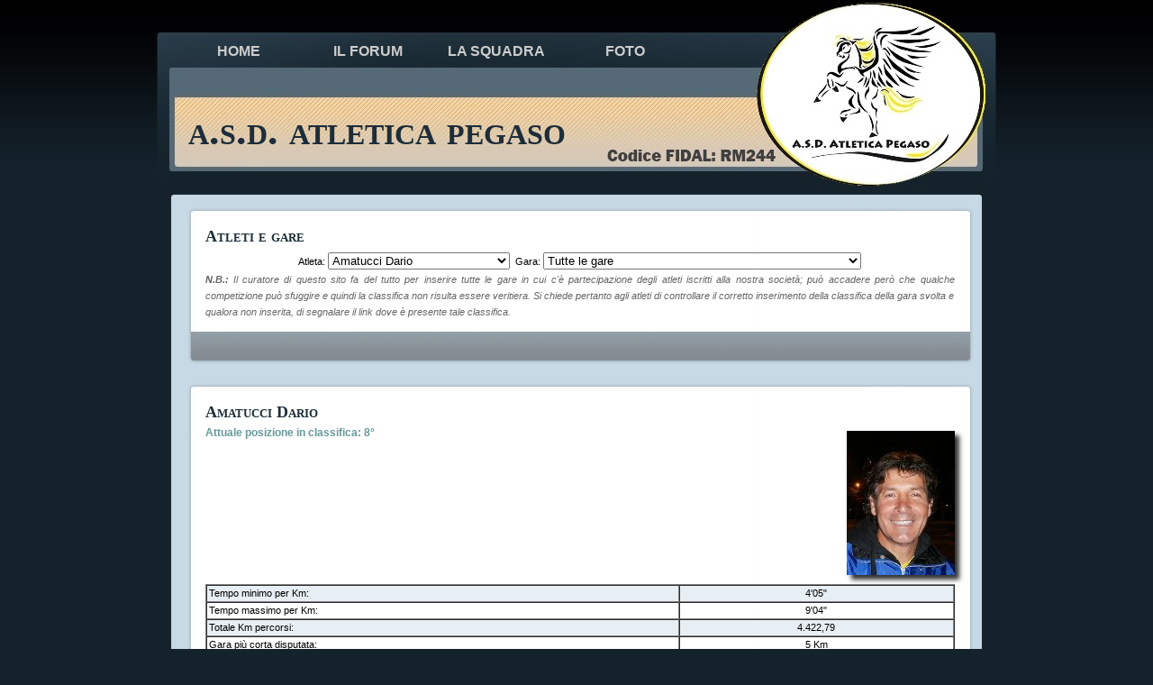

--- FILE ---
content_type: text/html
request_url: https://atleticapegaso.it/gare_atleti.asp?ID=773&GARA=TUTTE
body_size: 203860
content:
<!DOCTYPE HTML PUBLIC "-//W3C//DTD HTML 4.01 Transitional//EN" http://www.w3.org/TR/html4/loose.dtd><html><head><link href="pegaso100.css" rel="stylesheet" type="text/css" /><title>Atletica Pegaso</title><script type="text/javascript">function invio()
{
window.document.pippo.submit()
}
</script><STYLE type=text/css>
#wrap #content #left .post UL LI{
	LIST-STYLE-TYPE: none;
	list-style:none;
	background-image:none
	
}
#wrap #content #left .post .postcontent #q-graph {
	BORDER-BOTTOM: gray 2px solid;
	POSITION: relative;
	BORDER-LEFT: gray 2px solid;
	PADDING-BOTTOM: 0px;
	LIST-STYLE-TYPE: none;
	//MARGIN: auto;
	MARGIN: auto auto 10px auto;
	PADDING-LEFT: 0px;
	WIDTH: 600px;
	PADDING-RIGHT: 0px;
	FONT: 9px Helvetica, Geneva, sans-serif;
	HEIGHT: 300px;
	BORDER-TOP: gray 2px solid;
	LIST-STYLE-IMAGE: none;
	BORDER-RIGHT: gray 2px solid;
	PADDING-TOP: 0px;
	background-color: #E8EFF4;
	background-image: url(Immagini/0373.jpg);
	background-repeat: repeat;
	background-position: left top;
}
#wrap #content #left .post .postcontent #q-graph UL {
	PADDING-BOTTOM: 0px;
	LIST-STYLE-TYPE: disc;
	MARGIN: 0px;
	PADDING-LEFT: 0px;
	PADDING-RIGHT: 0px;
	LIST-STYLE-IMAGE: none;
	PADDING-TOP: 0px
}

#wrap #content #left .post .postcontent #q-graph LI {
	POSITION: absolute;
	TEXT-ALIGN: center;
	LIST-STYLE-TYPE: none;
	MARGIN: 0px;
	WIDTH: 50px;
	BOTTOM: 0px;
	LIST-STYLE-IMAGE: none;
	padding: 0px;
}
#wrap #content #left .post .postcontent #q-graph LI.qtr {
	HEIGHT: 298px;
	COLOR: #000033;
	BORDER-RIGHT: #c4c4c4 1px dotted;
	PADDING-TOP: 2px;
	list-style-image: none;
	list-style-type: none;
	font-weight: bold;
	font-size: 12px;
}
#wrap #content #left .post .postcontent #q-graph LI.bar {
	BORDER-BOTTOM: medium none;
	BORDER-LEFT: 1px solid;
	WIDTH: 44px;
	COLOR: #000;
	BORDER-TOP: 1px solid;
	BORDER-RIGHT: 1px solid;
	z-index: 1;
}
#wrap #content #left .post .postcontent #q-graph LI.bar P {
	z-index: 1;
	text-align: center;
	padding: 1px;
	clip: rect(auto,auto,auto,auto);
	margin-top: -20px;
	line-height: 1em;
}
#wrap #content #left .post .postcontent #q-graph LI.sent {
	BORDER-BOTTOM-COLOR: #000033;
	BORDER-TOP-COLOR: #99CCCC;
	BORDER-RIGHT-COLOR: #000066;
	BORDER-LEFT-COLOR: #99CCCC;
	LEFT: 2px;
	background-color: #888F97;
	background-image: none;
	list-style-image: none;
	list-style-type: none;
}
#wrap #content #left .post .postcontent #q-graph LI.paid {
	BORDER-BOTTOM-COLOR: #000;
	BORDER-TOP-COLOR: #cdc;
	BACKGROUND: url(fade-dark.png) #9d9 repeat-x;
	BORDER-RIGHT-COLOR: #9b9;
	BORDER-LEFT-COLOR: #bfb;
	LEFT: 77px;
	list-style-image: none;
	list-style-type: none;
}
#wrap #content #left .post .postcontent #q-graph #q1 {
	LEFT: 0px;
}
#wrap #content #left .post .postcontent #q-graph #q2 {
	LEFT: 50px;
}
#wrap #content #left .post .postcontent #q-graph #q3 {
	LEFT: 100px
}
#wrap #content #left .post .postcontent #q-graph #q4 {
	LEFT: 150px
}
#wrap #content #left .post .postcontent #q-graph #q5 {
	LEFT: 200px
}
#wrap #content #left .post .postcontent #q-graph #q6 {
	LEFT: 250px
}
#wrap #content #left .post .postcontent #q-graph #q7 {
	LEFT: 300px
}
#wrap #content #left .post .postcontent #q-graph #q8 {
	LEFT: 350px
}
#wrap #content #left .post .postcontent #q-graph #q9 {
	LEFT: 400px
}
#wrap #content #left .post .postcontent #q-graph #q10 {
	LEFT: 450px
}
#wrap #content #left .post .postcontent #q-graph #q11 {
	LEFT: 500px
}
#wrap #content #left .post .postcontent #q-graph #q12 {
	BORDER-RIGHT: medium none;
	LEFT: 550px
}
#wrap #content #left .post .postcontent #q-graph #ticks {
	WIDTH: 600px;
	HEIGHT: 300px;
	position: relative;
}
#wrap #content #left .post .postcontent #q-graph #ticks .tick {
	POSITION: relative;
	WIDTH: 600px;
	border-bottom-width: 1px;
	border-bottom-style: dotted;
	border-bottom-color: #999999;
}
#wrap #content #left .post .postcontent #q-graph #ticks .tick P {
	POSITION: absolute;
	MARGIN: 0px 0px 0px 0.5em;
	TOP: -0.67em;
	LEFT: 100%;
}
</STYLE><meta http-equiv="Content-Type" content="text/html; charset=iso-8859-1" /></head><body><div id="wrap"><div id="header"><div id="topnav"><ul><li><a href="/">Home</a></li><li><a href="/forum">il forum</a></li><li><a href="atleti.asp">la squadra</a></li><li><a href="foto.asp">foto</a></li></ul></div><h1 id="sitename"><a href="http://www.atleticapegaso.it/">a.s.d. atletica pegaso</a></h1></div><div id="content"><div id="left"><div class="post"><div class="post_h"></div><div class="postcontent"><h2>Atleti e gare</h2><table cellpadding="0" cellspacing="0"><tr><td><form name="pippo" action="gare_atleti.asp" method="get">Atleta:&nbsp;<select name="ID" onChange="invio()"><option VALUE="TUTTI">Tutti gli atleti</option><option disabled>---------------------------------------------</option><option VALUE = "1113">Abdi Miriam</option><option VALUE = "1114">Abdi Yusuf</option><option VALUE = "978">Aiello David</option><option VALUE = "914">Albertini Giovanna</option><option VALUE = "1190">Amato Davide</option><option VALUE = "773" selected>Amatucci Dario</option><option VALUE = "1198">Ambrogi Mikhail</option><option VALUE = "968">Amici Alessandro</option><option VALUE = "1100">Andreoli Valeria</option><option VALUE = "1124">Armentano Pasquale</option><option VALUE = "1186">Auriemma Giacomo</option><option VALUE = "736">Barberis Andrea</option><option VALUE = "1152">Barrano Grimaudo Anita</option><option VALUE = "1185">Basso Giorgio</option><option VALUE = "1062">Berardi Nadia</option><option VALUE = "1024">Berghella Leonardo</option><option VALUE = "846">Berlino Giuseppe</option><option VALUE = "574">Bersan Danilo</option><option VALUE = "1129">BOMBARDIERI SILVANA</option><option VALUE = "908">Bondani Roberto</option><option VALUE = "902">Bonemei Cristina</option><option VALUE = "1203">Bruni Alessio</option><option VALUE = "1193">Bruni Jacopo</option><option VALUE = "1077">Brusco Adolfo</option><option VALUE = "1150">Cafaro Vittoria</option><option VALUE = "1201">Camponeschi Elisa</option><option VALUE = "1066">Cardarelli Valeria</option><option VALUE = "1177">Caronia Mariagrazia Barbara</option><option VALUE = "997">Carozza Antonio</option><option VALUE = "1158">Casali Paolo</option><option VALUE = "1172">Cirese Anita</option><option VALUE = "1034">Clementi Marco</option><option VALUE = "1200">Colafranceschi Federica</option><option VALUE = "1165">Colla Alberto</option><option VALUE = "1153">Conte Giorgio</option><option VALUE = "990">Curatolo Giuseppe</option><option VALUE = "1148">D'Avolio Ettore</option><option VALUE = "1180">Del Piano Orsola</option><option VALUE = "942">D'Ercole Maurizio</option><option VALUE = "1188">Di Bello Andrea</option><option VALUE = "882">Dominici Stefania</option><option VALUE = "863">Farnesi Andrea</option><option VALUE = "850">Fasulo Gaetano</option><option VALUE = "1090">Fedon Cinzia</option><option VALUE = "618">Feri Stefano</option><option VALUE = "1057">Finizii Roberta</option><option VALUE = "701">Forotti Daniela</option><option VALUE = "1194">Franchini Marco</option><option VALUE = "963">Gaeta Daniele</option><option VALUE = "1195">Ghezzi Roberto </option><option VALUE = "1183">Giampietro Nicola</option><option VALUE = "1159">Giorgetti Adele</option><option VALUE = "1151">Guarascio Noè</option><option VALUE = "631">Iorio Maria Grazia</option><option VALUE = "979">Komarowski Piotr Pawel</option><option VALUE = "1196">Latini Barbara</option><option VALUE = "893">Lauri Francesco</option><option VALUE = "1191">Libianchi Valentino</option><option VALUE = "1147">Liotti Beatrice</option><option VALUE = "1017">Lo Giudice Antonio</option><option VALUE = "1053">Lo Schiavo Maurizio</option><option VALUE = "1078">Loro Giovanni</option><option VALUE = "1128">LUPO ORIANA</option><option VALUE = "1157">Mainini Giovanni</option><option VALUE = "1169">Malara Carmelo</option><option VALUE = "1192">Mandis Daniel</option><option VALUE = "881">Mannelli Massimo</option><option VALUE = "1082">Marconi Luca</option><option VALUE = "1189">Mascino Lucia</option><option VALUE = "1178">Mazzali Emma</option><option VALUE = "1163">Mecco laura</option><option VALUE = "1175">Menasci Rebecca</option><option VALUE = "966">Minnucci Marco</option><option VALUE = "1170">Moretti Lucia</option><option VALUE = "1051">Natalini Fabio</option><option VALUE = "1160">Niccolini Graziella</option><option VALUE = "948">Nunzio Francesco</option><option VALUE = "1123">Papa Massimiliano</option><option VALUE = "789">Pasqua Cesare</option><option VALUE = "1204">Pasqualitto Filippo</option><option VALUE = "1187">Patricani Marco</option><option VALUE = "1127">Peduto Fausto</option><option VALUE = "1126">Pepe Fabrizio</option><option VALUE = "818">Pergolesi Mauro</option><option VALUE = "1154">Perrone Edoardo Giuseppe</option><option VALUE = "1164">Pieretto Elisabetta</option><option VALUE = "1125">Pinto Massimiliano</option><option VALUE = "1197">Saletti Francesca</option><option VALUE = "1033">Sanfilippo Andrea</option><option VALUE = "1162">Santilli Valentina</option><option VALUE = "751">Sarmati Federico</option><option VALUE = "982">Stampacchia Federico</option><option VALUE = "1117">STORCHI Matilde</option><option VALUE = "1161">Tavoni Patrizia</option><option VALUE = "1149">Tiberti Matteo</option><option VALUE = "1184">Toto Daphne</option><option VALUE = "1173">Uleri Marta</option><option VALUE = "1202">Valencia Zervallos Raid Alonso</option><option VALUE = "1199">Vanni Renato</option><option VALUE = "1065">Varone Roberta</option><option VALUE = "703">Varone Roberto</option><option VALUE = "1076">Varone Serena</option><option VALUE = "1174">Vendittelli Luca</option><option VALUE = "1145">VILLA GIANCARLO</option><option VALUE = "1050">Vinella Roberto</option></select>&nbsp;&nbsp;Gara:&nbsp;<select name="GARA" onChange="invio()"><option VALUE="TUTTE">Tutte le gare</option><option disabled>--------------------------------------------------</option><option VALUE='559'>1 miglio città di Ragusa</option><option VALUE='1095'>1/2 Maratona di Viterbo</option><option VALUE='482'>1° Maggio Lavoro... in corsa</option><option VALUE='706'>10 km del mare</option><option VALUE='647'>10 Km di Riardo</option><option VALUE='317'>100 km del passatore</option><option VALUE='355'>10000 Novembrino</option><option VALUE='1043'>10K DEL LITORALE</option><option VALUE='1079'>10K del Litorale</option><option VALUE='1024'>10K VeniceMarathon</option><option VALUE='1020'>10Km Lago del Salto</option><option VALUE='88'>12 X 1 ora (Fiumicino)</option><option VALUE='1'>12 X 1 ora Memorial "Alberto Rizzi"</option><option VALUE='969'>12X1 ora Caracalla</option><option VALUE='923'>13km della Maga Circe</option><option VALUE='611'>1a Frascati - Roma Trofeo Carrefour Market </option><option VALUE='894'>21 km Lido di Gozzano(N0)</option><option VALUE='315'>24 X 1 ora</option><option VALUE='943'>3 Festa degli esordienti </option><option VALUE='944'>3 festa esordienti ESO 5</option><option VALUE='532'>3000 di sera</option><option VALUE='618'>31Run Happy New Race</option><option VALUE='893'>42 Km di Gozzano(No))</option><option VALUE='871'>5 mare lago delle terre pontine</option><option VALUE='161'>5 miglia di Antrodoco</option><option VALUE='441'>50 Km di Romagna</option><option VALUE='789'>5000 Fagnani nutrition</option><option VALUE='198'>5000 Ladispoli</option><option VALUE='297'>5K Fun Run</option><option VALUE='1046'>6 ora di Pistoia</option><option VALUE='813'>6 ore del donatore</option><option VALUE='1074'>6 Ore della Maremma</option><option VALUE='1045'>6 ore di Pistoia</option><option VALUE='829'>6 ore di Roma</option><option VALUE='951'>6 ore di Roma memorial Massimo Di Florido</option><option VALUE='888'>6 ore di Roma Memorial Massimo Florido</option><option VALUE='454'>6 x 1 ora</option><option VALUE='922'>7 km di Latina</option><option VALUE='917'>7° Argentaria Trail</option><option VALUE='737'>8 L'Aeronautica fa volare lo sport</option><option VALUE='946'>8 ore della Sibilla</option><option VALUE='896'>ACEA RUN ROME THE MARATHON</option><option VALUE='399'>Acquapendente</option><option VALUE='300'>Agropoli Half Marathon</option><option VALUE='275'>Alba Fucens Archeo Trail</option><option VALUE='420'>Alba Race</option><option VALUE='408'>Ale Nene Valley</option><option VALUE='240'>Alla scoperta di Vitorchiano</option><option VALUE='534'>AlpeMarathon dello Zerbion</option><option VALUE='281'>Alpin Cup - Parco Nord</option><option VALUE='678'>Alsium Trail</option><option VALUE='158'>Amatrice - Configno</option><option VALUE='689'>Amerikana Colonna</option><option VALUE='276'>Amsterdam Marathon</option><option VALUE='411'>Anagni città dei Papi</option><option VALUE='897'>Appiarun</option><option VALUE='1077'>Appiarun 10km 2025</option><option VALUE='905'>Appiarun non competitiva 2021</option><option VALUE='753'>Archeo Trail</option><option VALUE='807'>Argentario trail</option><option VALUE='55'>Arrampicata Città di Tolfa</option><option VALUE='515'>Aspettando la mezza</option><option VALUE='223'>ASTradacorsa </option><option VALUE='607'>Athene Marathon</option><option VALUE='1035'>Athens Marathon</option><option VALUE='536'>Atletica di sera</option><option VALUE='651'>Attraverso Castel San Pietro Romano</option><option VALUE='124'>Avon Running</option><option VALUE='1083'>BACKYARD ULTRA </option><option VALUE='1069'>Bad Woman Trail</option><option VALUE='791'>Bari Half Marathon</option><option VALUE='306'>Bartlow Challenge</option><option VALUE='359'>Bedford Half Marathon</option><option VALUE='101'>Belsitiadi</option><option VALUE='723'>Benvenuto 2017</option><option VALUE='856'>Benvenuto 2020. manifestazione alla Farnesina</option><option VALUE='130'>Berlin Half Marathon</option><option VALUE='342'>Berlin Marathon</option><option VALUE='13'>Best Woman</option><option VALUE='419'>BioHalfMarathon</option><option VALUE='6'>Blood Runner</option><option VALUE='392'>Boccea Running</option><option VALUE='839'>Bologna Half Marathon</option><option VALUE='567'>Boston Marathon</option><option VALUE='827'>Brixen Dolomiten Marathon</option><option VALUE='582'>Bucarest International Half Marathon</option><option VALUE='603'>Bucarest International Marathon</option><option VALUE='698'>Budapest Half Marathon</option><option VALUE='294'>Bury 20</option><option VALUE='960'>caerdiorace 16,760 km</option><option VALUE='718'>Caere Vetus Trail</option><option VALUE='206'>Caffarella Cross</option><option VALUE='783'>Calcaterra Run</option><option VALUE='215'>Cambridge Boundary Run</option><option VALUE='405'>Cambridge Park Run</option><option VALUE='390'>Campagnano Vallelunga Race</option><option VALUE='70'>Campestre capo due rami</option><option VALUE='227'>Campestre oasi di Ninfa</option><option VALUE='295'>Campionati Italiani Cross</option><option VALUE='296'>Campionati Italiani Master Corsa Campestre</option><option VALUE='391'>Campionati Italiani Master su pista</option><option VALUE='450'>Campionati regionali individuali master su pista</option><option VALUE='491'>Campionato di società master uomini e donne</option><option VALUE='486'>Campionato Italiano Individuale e Società Master</option><option VALUE='643'>Campionato Provinciale ora</option><option VALUE='592'>Campionato Regionale corsa in montagna</option><option VALUE='954'>Capitignano-Montereale</option><option VALUE='663'>Cardiorace</option><option VALUE='962'>Cardiorace 12,680 km</option><option VALUE='961'>Cardiorace 12,680 km</option><option VALUE='155'>Casaprota</option><option VALUE='1086'>Casenove Run Trail</option><option VALUE='139'>Castel di Guido Country Race</option><option VALUE='1003'>Castel Romano JoyRun</option><option VALUE='688'>Castrum Race</option><option VALUE='221'>CDS</option><option VALUE='957'>Cecchignola di corsa</option><option VALUE='741'>Cecchignola di Corsa</option><option VALUE='966'>Cecchignola Gare extra esordienti</option><option VALUE='967'>Cecchina Gare extra esordienti</option><option VALUE='671'>Central Park Half Marathon</option><option VALUE='286'>Cerveteri in corsa</option><option VALUE='343'>Chariots of fire Relay</option><option VALUE='508'>Chicago Marathon</option><option VALUE='1104'>Chicago Marathon 2025</option><option VALUE='217'>Chilly Willy race</option><option VALUE='799'>Christmas Dream for Africa</option><option VALUE='361'>Christmas Run</option><option VALUE='564'>Ci Siamo</option><option VALUE='816'>Cinecittà World Run</option><option VALUE='867'>Circeo National Park</option><option VALUE='335'>Circeo National Park Trail</option><option VALUE='1005'>Circeorun2023</option><option VALUE='457'>Circuito Di Marco Sport</option><option VALUE='599'>Colonia Half Marathon</option><option VALUE='460'>Copenaghen Half Marathon</option><option VALUE='681'>Copenaghen Marathon</option><option VALUE='95'>Correndo dentro la storia</option><option VALUE='153'>Correndo i 6 colli</option><option VALUE='80'>Correndo nei giardini</option><option VALUE='528'>Correre in… sicurezza</option><option VALUE='773'>Corri a Casal Monastero</option><option VALUE='870'>Corri a Castelnuovo di Porto</option><option VALUE='448'>Corri a Cori</option><option VALUE='594'>Corri a Fondi</option><option VALUE='256'>Corri a Poggio Bustone</option><option VALUE='333'>Corri a Pozzaglia</option><option VALUE='307'>Corri a Sacrofano</option><option VALUE='627'>Corri a Santa Barbara</option><option VALUE='937'>Corri a Tor Vergata</option><option VALUE='481'>Corri a Villa Fogliano</option><option VALUE='779'>Corri A.Roma</option><option VALUE='222'>Corri al castello di Fiano</option><option VALUE='844'>Corri al mare</option><option VALUE='183'>Corri al massimo per IRENE</option><option VALUE='1060'>Corri al parco degli Angeli</option><option VALUE='1109'>Corri al Tiburtino</option><option VALUE='48'>Corri alla Bufalotta</option><option VALUE='68'>Corri alla Garbatella</option><option VALUE='533'>Corri all'ora di cena</option><option VALUE='440'>Corri Bravetta</option><option VALUE='947'>Corri Casal Monastero</option><option VALUE='709'>Corri Castelnuovo</option><option VALUE='665'>Corri Cesano</option><option VALUE='94'>Corri come puoi (Femminile)</option><option VALUE='86'>Corri come puoi (Maschile)</option><option VALUE='209'>Corri con la rana</option><option VALUE='104'>Corri con l'Albatros</option><option VALUE='197'>Corri con le scarpe nuove</option><option VALUE='684'>Corri con noi</option><option VALUE='635'>Corri contro il tempo</option><option VALUE='346'>Corri Cures</option><option VALUE='597'>Corri Fregene</option><option VALUE='985'>Corri fregene 21km</option><option VALUE='986'>Corri Fregene 30 km</option><option VALUE='428'>Corri Gaeta</option><option VALUE='373'>Corri in Abruzzo</option><option VALUE='731'>Corri in Comune</option><option VALUE='626'>Corri la due comuni</option><option VALUE='191'>Corri Laghi Bolsena</option><option VALUE='1093'>Corri Lago Cosenza</option><option VALUE='1015'>Corri Lepre 2023</option><option VALUE='1013'>Corri Lepre Palio dei fontanili</option><option VALUE='1096'>Corri lepre-Palio dei fontanili</option><option VALUE='939'>Corri LIPU</option><option VALUE='938'>Corri Lipu</option><option VALUE='1082'>Corri Maccarese 2025 Memorial Fabrizio Bossoni</option><option VALUE='32'>Corri nel campus</option><option VALUE='318'>Corri nel parco del Treja</option><option VALUE='224'>Corri nel Pineto</option><option VALUE='742'>Corri nella Cecchignola</option><option VALUE='828'>Corri Orte</option><option VALUE='885'>corri Orte</option><option VALUE='687'>Corri Paceco</option><option VALUE='345'>Corri Pavia Half Marathon</option><option VALUE='679'>Corri per Collepardo</option><option VALUE='470'>Corri per il lago</option><option VALUE='202'>Corri per il parco</option><option VALUE='226'>Corri per il pineto</option><option VALUE='112'>Corri per il verde - Circo Massimo</option><option VALUE='186'>Corri per il verde - Parco Madonnetta</option><option VALUE='188'>Corri per il verde - Riserva Aniene</option><option VALUE='662'>Corri per il Verde - Tor Fiscale</option><option VALUE='109'>Corri per il verde - Tor tre teste</option><option VALUE='113'>Corri per il verde - Villa Pamphili</option><option VALUE='977'>Corri per il verde : Fiumicino</option><option VALUE='1031'>Corri per il verde 2023 Aniene 6km</option><option VALUE='1033'>Corri per il verde 2023 II Tappa</option><option VALUE='1034'>corri per il verde 2023 II Tappa 600 Metri</option><option VALUE='1039'>Corri per il verde 2023 III Tappa</option><option VALUE='1037'>Corri per il verde 2023 III Tappa</option><option VALUE='1063'>Corri per il verde 2024 1 Tappa</option><option VALUE='1029'>Corri per il verde Aniene 2023</option><option VALUE='1030'>Corri per il verde Aniene 2023 600mt</option><option VALUE='1064'>Corri per il verde I tappa 2024</option><option VALUE='1067'>Corri per il verde ii tappa 2024(Parco Labia)</option><option VALUE='1110'>Corri per il verde III tappa 2025</option><option VALUE='1040'>Corri per il verde IV tappa</option><option VALUE='979'>Corri per il verde Parco degli Acquedotti</option><option VALUE='981'>Corri per il verde Parco degli acquedotti 0,600mt</option><option VALUE='982'>Corri per il verde Parco degli acquedotti 4000mt</option><option VALUE='980'>Corri per il verde parco degli acquedotti 600mt</option><option VALUE='975'>Corri per il verde Tor Tre Teste</option><option VALUE='983'>Corri per il verde. Parco degli acquedotti 300mt</option><option VALUE='978'>corri per il verde: Fiumicino 300mt</option><option VALUE='1071'>Corri per il vertde Iv Tappa 2024</option><option VALUE='852'>Corri per la Befana</option><option VALUE='107'>Corri per la Befana</option><option VALUE='487'>Corri per la legalità</option><option VALUE='213'>Corri per la liberazione</option><option VALUE='51'>Corri per l'ACORP</option><option VALUE='102'>Corri per l'ambiente</option><option VALUE='1070'>Corri per l'autismo</option><option VALUE='668'>Corri per le torri</option><option VALUE='117'>Corri per l'EUR</option><option VALUE='601'>Corri per medici senza frontiere</option><option VALUE='211'>Corri per Nassirya</option><option VALUE='900'>Corri per Norcia</option><option VALUE='899'>Corri per Norcia</option><option VALUE='786'>Corri per Norcia</option><option VALUE='356'>Corri per Telethon</option><option VALUE='666'>Corri Raffadali</option><option VALUE='407'>Corri sotto le stelle</option><option VALUE='432'>Corri Sperlonga</option><option VALUE='1050'>Corri Subiaco</option><option VALUE='485'>Corri sulle strade dell'ente Maremma</option><option VALUE='686'>Corri tra i Boschi di Riano</option><option VALUE='180'>Corri tra i pini</option><option VALUE='30'>Corri tra i vicoli</option><option VALUE='233'>Corri tra le cerase</option><option VALUE='162'>Corri tra le colline</option><option VALUE='334'>Corri tra le sorgenti di Santa Susanna</option><option VALUE='942'>corri Treviso</option><option VALUE='883'>Corri Treviso</option><option VALUE='328'>Corri… si fa sera</option><option VALUE='993'>Corriamo a Passoscuro</option><option VALUE='694'>Corriamo a Torre Alfina</option><option VALUE='151'>Corriamo al cavaliere</option><option VALUE='128'>Corriamo al Collatino</option><option VALUE='72'>Corriamo al Tiburtino</option><option VALUE='137'>Corriamo in Africa</option><option VALUE='353'>Corriamo incontro alla sicurezza stradale</option><option VALUE='273'>Corriamo insieme</option><option VALUE='321'>Corriamo insieme al Piccolo Principe</option><option VALUE='179'>Corriamo insieme per Peter Pan</option><option VALUE='854'>Corriamo per chi non può</option><option VALUE='609'>Corriamo per l'autismo</option><option VALUE='474'>Corriamo per l'unità d'Italia</option><option VALUE='650'>Corriamo sul monte Artemisio</option><option VALUE='498'>Corriamo sul sentiero di caccia</option><option VALUE='1028'>Corricastagna</option><option VALUE='3'>CorriColonna</option><option VALUE='42'>Corrida di San Michele</option><option VALUE='122'>Corrida do Itaigara</option><option VALUE='140'>Corrida do Trabalhador e RBS</option><option VALUE='123'>Corriferrara Half Marathon for Unicef</option><option VALUE='483'>Corriflavio</option><option VALUE='298'>Corrifregene</option><option VALUE='73'>Corrilaghi</option><option VALUE='201'>Corrilaghi Nemi</option><option VALUE='105'>Corrilaghi Sabaudia</option><option VALUE='685'>Corrilipu</option><option VALUE='381'>Corrimaggio Larianese</option><option VALUE='513'>CorriOlimpiaEur</option><option VALUE='56'>Corriroma</option><option VALUE='1103'>corrisernia</option><option VALUE='965'>Corro per Vale</option><option VALUE='451'>Corsa de' Noantri</option><option VALUE='831'>Corsa dei Masi Val d’Ultimo</option><option VALUE='264'>Corsa dei presidenti</option><option VALUE='160'>Corsa del Cocomero</option><option VALUE='514'>Corsa del giocattolo</option><option VALUE='31'>Corsa del Narciso</option><option VALUE='1058'>Corsa del Pane Genzanese</option><option VALUE='918'>Corsa del Ricordo</option><option VALUE='667'>Corsa del ricordo</option><option VALUE='721'>Corsa della memoria verso il futuro</option><option VALUE='555'>Corsa della Valle Santa</option><option VALUE='418'>Corsa dell'amatore della Valle Santa</option><option VALUE='452'>Corsa dell'amicizia</option><option VALUE='984'>Corsa dell'angelo</option><option VALUE='69'>Corsa dell'Angelo</option><option VALUE='423'>Corsa delle 3 ville</option><option VALUE='377'>Corsa dell'infiorata</option><option VALUE='648'>Corsa di Marzano Appio</option><option VALUE='338'>Corsa Futurista</option><option VALUE='238'>Corsa in discesa</option><option VALUE='323'>Corsa in montagna di 10 km</option><option VALUE='591'>Corsa nel tempo</option><option VALUE='370'>Corsa per Haiti</option><option VALUE='652'>Corsa podistica di Proceno</option><option VALUE='501'>Corsa Podistica di S. Antonio</option><option VALUE='242'>Corsa Trail Valle del Campanaro</option><option VALUE='822'>Corsalciccia</option><option VALUE='384'>Cortina - Dobbiaco Run</option><option VALUE='933'>Cracovia Marathon 2022</option><option VALUE='845'>Cremona Half Marathon</option><option VALUE='1081'>Crete Senesi</option><option VALUE='577'>Criterium degli Assi</option><option VALUE='249'>Cross dei monti cimini</option><option VALUE='212'>Cross Romano Interbancario</option><option VALUE='801'>Cross Valle del Tevere</option><option VALUE='1098'>Da Vinci Run 2025</option><option VALUE='144'>Dal Polo alla Luna</option><option VALUE='316'>DeeJay Ten</option><option VALUE='660'>Desert Run</option><option VALUE='810'>Dolomiti beer trail</option><option VALUE='260'>Dolomiti Sky Race</option><option VALUE='193'>Dublin Marathon</option><option VALUE='396'>Ecolonga</option><option VALUE='220'>Ecomaratona dei Marsi</option><option VALUE='520'>Ecomaratona dei monti Cimini</option><option VALUE='748'>Ecomaratona del Chianti</option><option VALUE='1042'>EcoMaratona della Capitale</option><option VALUE='427'>Ecomaratonina di Castel Fusano</option><option VALUE='89'>Ecostia</option><option VALUE='540'>Ecotrail del Gran Sasso</option><option VALUE='604'>Ecotrail di Castel Fusano</option><option VALUE='664'>EcoTrail di Castelfusano </option><option VALUE='522'>Ecotrail monti della Tolfa</option><option VALUE='383'>Edimburgh Half Marathon</option><option VALUE='968'>EINDHOVEN Jumbo 1/4 Marathon</option><option VALUE='303'>Elbatrail</option><option VALUE='293'>Ely New Year's Eve</option><option VALUE='553'>Eroica Running</option><option VALUE='584'>Etrurian Trail</option><option VALUE='152'>European Maccabi Run Roma</option><option VALUE='632'>European Masters Athletics Championship</option><option VALUE='410'>Eversden 5 Cross Country</option><option VALUE='736'>Extra Tour</option><option VALUE='136'>Faleria-Calcata-Faleria</option><option VALUE='695'>Fast Trail Marsia</option><option VALUE='940'>Fast Trail Monti Simbruini</option><option VALUE='278'>Fenland</option><option VALUE='930'>Festa degli esordienti</option><option VALUE='245'>Festa del mare</option><option VALUE='622'>Firenze Half Marathon</option><option VALUE='630'>Firenze Urban Trail</option><option VALUE='77'>Fiumicino Half Marathon</option><option VALUE='79'>Fiumicino Half Marathon (10 Km)</option><option VALUE='244'>Folclore & Colore a Trastevere</option><option VALUE='388'>Formula Run Cup</option><option VALUE='931'>Forum Cross</option><option VALUE='903'>Forum Cross</option><option VALUE='565'>Forum Cross</option><option VALUE='351'>Forza Maggiore Sprint Power</option><option VALUE='347'>Frankfurt Marathon</option><option VALUE='363'>Frostbite league</option><option VALUE='168'>Funtana Meiga</option><option VALUE='231'>Gaeta-Formia</option><option VALUE='394'>Gara delle Ancore</option><option VALUE='332'>Gara podistica Acquapendente</option><option VALUE='265'>Gara podistica delle Cerquette Grandi</option><option VALUE='595'>Gay Run</option><option VALUE='369'>Gianicolo Run</option><option VALUE='473'>GianoTrail</option><option VALUE='866'>Gire del lago di Resia</option><option VALUE='164'>Giro borbontino</option><option VALUE='331'>Giro dei sapori</option><option VALUE='234'>Giro del ferro di cavallo</option><option VALUE='431'>Giro del lago di Bracciano</option><option VALUE='593'>Giro del lago di Campotosto</option><option VALUE='702'>Giro del lago di Chiusi</option><option VALUE='1056'>Giro del lago di Resia</option><option VALUE='494'>Giro del monte Soratte</option><option VALUE='734'>Giro della Laguna</option><option VALUE='529'>Giro della torretta</option><option VALUE='329'>Giro delle frazioni di Cantalice</option><option VALUE='1085'>Giro delle quattro Basiliche JUBILEE SPECIAL EDITION</option><option VALUE='29'>Giro delle Ville Tuscolane</option><option VALUE='339'>Giro di Roccasinibalda</option><option VALUE='49'>Giro di Torvaianica Alta</option><option VALUE='167'>Giro in notturna lago di Alleghe</option><option VALUE='255'>Giro Medioevale Morrese</option><option VALUE='416'>Giro podistico del merlo</option><option VALUE='44'>Giro podistico delle vigne</option><option VALUE='166'>Giro podistico di Falcade</option><option VALUE='397'>Girton</option><option VALUE='563'>Giulietta e Romeo Half Marathon</option><option VALUE='562'>Giulietta e Romeo Half Marathon</option><option VALUE='165'>Glitnis Reykjavíkurmaraþon</option><option VALUE='510'>Golden Race Runforever Aprilia</option><option VALUE='181'>Gran Premio Grottarossa</option><option VALUE='426'>Gran premio montagna di Roma</option><option VALUE='472'>Gran Premio Podistico Vallelunga</option><option VALUE='372'>Granai Run</option><option VALUE='467'>Grand Prix Marina Militare</option><option VALUE='280'>Green Race Ecorruning</option><option VALUE='730'>Grosseto-Castiglione</option><option VALUE='502'>Grottaferrata Corre</option><option VALUE='763'>Gruppo Bossoni Brescia Art Marathon </option><option VALUE='767'>Half Marathon Merano-Lagundo</option><option VALUE='964'>Heindhoven 1/4 di maratona</option><option VALUE='311'>Helsinki City Marathon</option><option VALUE='815'>Helsinki City Running Day</option><option VALUE='615'>Honolulu Marathon</option><option VALUE='258'>Human Race</option><option VALUE='495'>Hunger Run</option><option VALUE='379'>Idropark for Organ Donation</option><option VALUE='1068'>III Tappa Corri per il verde 2024</option><option VALUE='744'>Il 3000 degli Amici Imbattibili</option><option VALUE='507'>Il 3000 di Emilio</option><option VALUE='719'>Il miglio di quelli delle 13</option><option VALUE='739'>Il Miglio di Roma</option><option VALUE='800'>Il Municipio 2 corre</option><option VALUE='530'>ING europe-marathon luxembourg</option><option VALUE='362'>Invernalissima</option><option VALUE='466'>Iron Cup di Portoferraio</option><option VALUE='608'>Istambul Marathon</option><option VALUE='241'>Jennesina</option><option VALUE='250'>Kevin Henry race</option><option VALUE='263'>La 30 km del mare di Roma</option><option VALUE='950'>La 6 ore dei Conti</option><option VALUE='1054'>La 6 ore del donatore</option><option VALUE='380'>La Bavisela</option><option VALUE='602'>La Chimera Nera</option><option VALUE='915'>la corsa dei record 2021</option><option VALUE='914'>la corsa dei record 2021</option><option VALUE='274'>La corsa dei Santi</option><option VALUE='1014'>La Corsa del Centenario Aereonautica Militare</option><option VALUE='776'>La corsa della trebbiatura</option><option VALUE='1111'>La corsa di chiara</option><option VALUE='15'>La corsa di Miguel</option><option VALUE='764'>La corsa di San Giuseppe</option><option VALUE='539'>La corsa di San Rocco</option><option VALUE='1102'>la mezza dei castelli</option><option VALUE='1101'>La mezza dei castelli</option><option VALUE='936'>La Mezza Maratona delle Cattedrali</option><option VALUE='751'>La Mezza Maratona d'Italia</option><option VALUE='58'>La Natalina</option><option VALUE='755'>La panoramica Half Marathon</option><option VALUE='449'>La Perla del Tirreno</option><option VALUE='54'>La speata</option><option VALUE='963'>la venti dei castelli</option><option VALUE='605'>La volata Napola</option><option VALUE='826'>Ladinia Trail</option><option VALUE='71'>Lago del Turano</option><option VALUE='475'>Lago Maggiore Half Marathon</option><option VALUE='713'>Lago Maggiore marathon</option><option VALUE='846'>L'Aquila città del mondo</option><option VALUE='348'>Le Porte del Paradiso</option><option VALUE='588'>Leonardo airport for run</option><option VALUE='538'>Let's Run</option><option VALUE='1108'>LINE 5K Corri Libera</option><option VALUE='398'>Litterport</option><option VALUE='1090'>Livata night Race</option><option VALUE='1089'>Livata night Race</option><option VALUE='305'>London Marathon</option><option VALUE='625'>Lucca Half Marathon</option><option VALUE='804'>Lunghissimo di Capena</option><option VALUE='703'>Lunghissimo di Contigliano</option><option VALUE='672'>Lunghissimo di Rieti</option><option VALUE='761'>Lunghissimo di Stimigliano</option><option VALUE='1018'>Lunghissimo Lago del Salto 32Km</option><option VALUE='523'>Madrid Marathon</option><option VALUE='1113'>Maga Circe 29km</option><option VALUE='524'>MagicLand Run</option><option VALUE='745'>Magliano in corsa</option><option VALUE='484'>Mami Run</option><option VALUE='886'>Manifestazione provinciale open CP Roma</option><option VALUE='371'>Marathon Rotterdam</option><option VALUE='697'>Marathon SSQ Lévis-Québec</option><option VALUE='39'>Maratolandia</option><option VALUE='308'>Maratolice</option><option VALUE='616'>Maratombola</option><option VALUE='99'>Maratona a staffetta</option><option VALUE='145'>Maratona dei Monti Lucretili</option><option VALUE='146'>Maratona dei Monti Lucretili (5 km)</option><option VALUE='327'>Maratona del lago del salto</option><option VALUE='184'>Maratona del mare</option><option VALUE='1100'>Maratona del Mugello</option><option VALUE='382'>Maratona del Piceno</option><option VALUE='818'>Maratona del Terminillo</option><option VALUE='935'>Maratona delle Cattedrali </option><option VALUE='1052'>Maratona dell'Isola D'Elba 10Km</option><option VALUE='438'>Maratona di Barcellona</option><option VALUE='720'>Maratona di Buon Anno</option><option VALUE='509'>Maratona di Carpi</option><option VALUE='858'>Maratona di Dubai</option><option VALUE='634'>Maratona di Edimburgo</option><option VALUE='199'>Maratona di Firenze</option><option VALUE='310'>Maratona di Ginevra</option><option VALUE='62'>Maratona di Latina</option><option VALUE='511'>Maratona di Lucca</option><option VALUE='549'>Maratona di Monaco</option><option VALUE='707'>Maratona di Mosca</option><option VALUE='75'>Maratona di Ostia</option><option VALUE='64'>Maratona di Ostia (12 km)</option><option VALUE='795'>Maratona di Palermo</option><option VALUE='374'>Maratona di Parigi</option><option VALUE='551'>Maratona di Pescara</option><option VALUE='526'>Maratona di Praga</option><option VALUE='358'>Maratona di Reggio Emilia</option><option VALUE='1041'>Maratona di Reggio Rmilia</option><option VALUE='952'>Maratona di Reykjavik</option><option VALUE='612'>Maratona di Rieti</option><option VALUE='768'>Maratona di Rodi</option><option VALUE='27'>Maratona di Roma</option><option VALUE='1047'>Maratona di Rotterdam</option><option VALUE='639'>Maratona di San Pietroburgo</option><option VALUE='621'>Maratona di San Valentino  (21,097 Km)</option><option VALUE='518'>Maratona di San Valentino (42,195 Km)</option><option VALUE='134'>Maratona di Sant'Antonio</option><option VALUE='148'>Maratona di Stoccolma</option><option VALUE='561'>Maratona di Tokyo</option><option VALUE='132'>Maratona di Torino</option><option VALUE='204'>Maratona di Valencia</option><option VALUE='656'>Maratona di Varsavia</option><option VALUE='547'>Maratona di Verona</option><option VALUE='214'>Maratona di Vienna</option><option VALUE='661'>Maratona Internazionale Ravenna Citta' d'Arte</option><option VALUE='1017'>Maratona Lago del Salto</option><option VALUE='873'>Maratona Maga Circe</option><option VALUE='874'>Maratona Maga Circe</option><option VALUE='875'>Maratona Maga Circe</option><option VALUE='988'>Maratona Maga Circe 13KM</option><option VALUE='989'>Maratona MagaCirce</option><option VALUE='806'>Maratona plus e lunghissimo... Nei giardini di Marzo</option><option VALUE='805'>Maratona plus e lunghissimo... Nei giardini di Marzo</option><option VALUE='987'>Maratone della maga circe</option><option VALUE='658'>Maratonina città di Arezzo</option><option VALUE='400'>Maratonina città di Cellere</option><option VALUE='781'>Maratonina città di Fiumicino</option><option VALUE='790'>Maratonina città di Fiumicino (10 km)</option><option VALUE='267'>Maratonina città di Fossacesia</option><option VALUE='378'>Maratonina dei castagni</option><option VALUE='97'>Maratonina dei cisternoni</option><option VALUE='489'>Maratonina dei due colli</option><option VALUE='177'>Maratonina del Campanile</option><option VALUE='35'>Maratonina del lago di Vico</option><option VALUE='63'>Maratonina del marinaio</option><option VALUE='793'>Maratonina del Marrone</option><option VALUE='1075'>Maratonina del Tirreno</option><option VALUE='1076'>Maratonina del Tirreno</option><option VALUE='910'>maratonina dell' olio DOP di Canino</option><option VALUE='909'>maratonina dell' olio DOP di Canino</option><option VALUE='85'>Maratonina della Cooperazione</option><option VALUE='324'>Maratonina della Lumaca</option><option VALUE='546'>Maratonina della Rinascita</option><option VALUE='913'>Maratonina delle castagne</option><option VALUE='66'>Maratonina delle Castagne</option><option VALUE='52'>Maratonina delle due chiese</option><option VALUE='230'>Maratonina delle fragole</option><option VALUE='531'>Maratonina delle parrocchie</option><option VALUE='1055'>Maratonina delle Periferie</option><option VALUE='354'>Maratonina delle terre pontine</option><option VALUE='797'>Maratonina dell'olio DOP di Canino</option><option VALUE='458'>Maratonina di Bagnoregio</option><option VALUE='157'>Maratonina di Bolsena</option><option VALUE='798'>Maratonina di Capena e di Buon Natale...</option><option VALUE='313'>Maratonina di Castelverde</option><option VALUE='693'>Maratonina di Gradoli</option><option VALUE='631'>Maratonina di Massimina</option><option VALUE='847'>Maratonina di Montalto</option><option VALUE='129'>Maratonina di Pistoia</option><option VALUE='437'>Maratonina di primavera</option><option VALUE='1011'>Maratonina di S.Luigi Guidonia</option><option VALUE='1012'>Maratonina di S.Luigi Guidonia</option><option VALUE='252'>Maratonina di San Lorenzo Nuovo</option><option VALUE='772'>Maratonina di San Luigi</option><option VALUE='613'>Maratonina di San Saturnino</option><option VALUE='149'>Maratonina di San Tarcisio</option><option VALUE='670'>Maratonina di Stimigliano</option><option VALUE='91'>Maratonina di Tarquinia</option><option VALUE='228'>Maratonina di testaccio</option><option VALUE='578'>Maratonina di Val Canneto</option><option VALUE='41'>Maratonina di Villa Adriana</option><option VALUE='876'>Maratonina Maga Circe 10 km</option><option VALUE='336'>Maratonina Nuova Florida</option><option VALUE='619'>Maratonina Officine Marconi</option><option VALUE='288'>Maratonina S.Francesco e S.Teresa</option><option VALUE='488'>Maratonina Stella del Torrino</option><option VALUE='633'>Maratonul Regal</option><option VALUE='850'>Marcia degli 8 fontanili</option><option VALUE='38'>Marcialonga dei prati</option><option VALUE='247'>Marcialonga della dragonara</option><option VALUE='254'>Marcialonga Sovana - Sorano</option><option VALUE='750'>Mare lago delle terre pontine</option><option VALUE='422'>Marina Militare Gran Prix</option><option VALUE='907'>Matti per la corsa</option><option VALUE='780'>Matti per la corsa</option><option VALUE='203'>Mazzano mini Marathon</option><option VALUE='1027'>Medio Trail del Sagrantino</option><option VALUE='941'>Medium Trail dei Monti Simbruini </option><option VALUE='325'>Meeting città di Frascati</option><option VALUE='395'>Meeting Frascati su pista</option><option VALUE='192'>Meia Maratona Internacional da Bahia</option><option VALUE='525'>Memorial "Antonio Fava"</option><option VALUE='74'>Memorial "Calissoni"</option><option VALUE='156'>Memorial "D'Annibale"</option><option VALUE='586'>Memorial "Domenico Catania"</option><option VALUE='290'>Memorial "Giovanni Antonio Burreddu"</option><option VALUE='262'>Memorial "Luciani"</option><option VALUE='461'>Memorial "Luigi Marchetta"</option><option VALUE='125'>Memorial "Mauro Risi"</option><option VALUE='259'>Memorial Camagna</option><option VALUE='1004'>Memorial Enrico Chiarelli Capena</option><option VALUE='970'>Mennea Day</option><option VALUE='545'>Mennea Day</option><option VALUE='825'>Mentana By Night</option><option VALUE='628'>METRO GROUP Marathon Düsseldorf</option><option VALUE='614'>Mezza Ciocia...ra</option><option VALUE='653'>Mezza Maratona Città di Ceprano</option><option VALUE='756'>Mezza Maratona del Grillo</option><option VALUE='1025'>Mezza Maratona di Arezzo</option><option VALUE='878'>mezza maratona di Latina</option><option VALUE='1073'>Mezza maratona di Malaga</option><option VALUE='869'>Mezza maratona di Pisa</option><option VALUE='1044'>Mezza maratona di Praga</option><option VALUE='1032'>Mezza Maratona di Ravenna</option><option VALUE='953'>Mezza Maratona di Reykjavikj</option><option VALUE='904'>Mezza maratona di Roma</option><option VALUE='853'>Mezza Maratona di Terni</option><option VALUE='891'>mezza maratona di Treviso</option><option VALUE='792'>Mezza Maratona di Valencia</option><option VALUE='558'>Mezza Roma Run</option><option VALUE='683'>Mezza Trail dei Monti Lucretili</option><option VALUE='468'>Mezzamaratona a staffetta</option><option VALUE='557'>Mezzamaratona a staffetta - Run for Autism</option><option VALUE='775'>Mezzamaratona Alpe di Siusi</option><option VALUE='705'>Mezzamaratona città di Foligno</option><option VALUE='127'>Mezzamaratona città di Frosinone</option><option VALUE='65'>Mezzamaratona città di Montalto</option><option VALUE='92'>Mezzamaratona città di Rieti</option><option VALUE='106'>Mezzamaratona dei castelli romani</option><option VALUE='375'>Mezzamaratona dei fiori</option><option VALUE='344'>Mezzamaratona del Fucino</option><option VALUE='349'>Mezzamaratona del Fucino</option><option VALUE='882'>Mezzamaratona del lago di Vico</option><option VALUE='268'>Mezzamaratona del lago di Vico</option><option VALUE='462'>Mezzamaratona del Sannio</option><option VALUE='560'>Mezzamaratona di Barcellona</option><option VALUE='135'>Mezzamaratona di Borgo Hermada</option><option VALUE='196'>Mezzamaratona di Cisterna</option><option VALUE='314'>Mezzamaratona di Città di Castello</option><option VALUE='10'>Mezzamaratona di Civitavecchia</option><option VALUE='589'>Mezzamaratona di Corradino</option><option VALUE='67'>Mezzamaratona di Latina</option><option VALUE='190'>Mezzamaratona di Latina</option><option VALUE='476'>Mezzamaratona di Lisbona</option><option VALUE='803'>Mezzamaratona di Marrakech</option><option VALUE='271'>Mezzamaratona di Montalto di Castro</option><option VALUE='505'>Mezzamaratona di Monza</option><option VALUE='439'>Mezzamaratona di New York</option><option VALUE='429'>Mezzamaratona di Palermo</option><option VALUE='205'>Mezzamaratona di Parigi</option><option VALUE='442'>Mezzamaratona di Primavera dell'Alto Adige</option><option VALUE='103'>Mezzamaratona di Sabaudia</option><option VALUE='415'>Mezzamaratona di Stoccolma</option><option VALUE='443'>Mezzamaratona di Thionville</option><option VALUE='269'>Mezzamaratona di Torino</option><option VALUE='659'>Mezzamaratona di Treviso</option><option VALUE='360'>Mezzamaratona di Valencia</option><option VALUE='301'>Mezzamaratona di Vienna</option><option VALUE='414'>Mezzamaratona di Villa Pamphili</option><option VALUE='1006'>Mezzamaratona Latina 10KM</option><option VALUE='98'>Mezzamaratona Trail di Sante Marie</option><option VALUE='623'>Mezzamaratona Trieste</option><option VALUE='517'>Miami Marathon</option><option VALUE='754'>Milano Half Marathon</option><option VALUE='765'>Milano Marathon</option><option VALUE='699'>Millenium Running</option><option VALUE='711'>Millenium Trail</option><option VALUE='424'>Mizuno Halve Marathon</option><option VALUE='159'>Monteleone Sabino</option><option VALUE='200'>Monterosi Run</option><option VALUE='945'>Moonlight Half Marathon Iesolo</option><option VALUE='887'>Moonlight marathon Jesolo</option><option VALUE='669'>Mostra d'Oltremare Half Marathon</option><option VALUE='637'>Musica è salute</option><option VALUE='759'>Napoli City Half Marathon</option><option VALUE='516'>Napoli City Marathon</option><option VALUE='971'>Napoli Half Marathon</option><option VALUE='1062'>Napoli Marathon</option><option VALUE='1105'>Neapolis Half Marathon</option><option VALUE='289'>Nene valley 10 Mile Race</option><option VALUE='163'>Nerola in corsa</option><option VALUE='279'>New York city marathon</option><option VALUE='251'>Newmarket</option><option VALUE='312'>Nordea Rigas Marathon</option><option VALUE='590'>Notturna alle cascate</option><option VALUE='692'>Notturna Apriliana</option><option VALUE='646'>Notturna città di Arce</option><option VALUE='444'>Notturna dell'EUR</option><option VALUE='493'>Notturna di Borgo Hermada</option><option VALUE='239'>Notturna di Montesilvano</option><option VALUE='735'>Notturna di Rignano</option><option VALUE='322'>Notturna di San Giovanni</option><option VALUE='838'>Notturna di Trasacco</option><option VALUE='820'>Notturna di Valencia</option><option VALUE='834'>Notturna luchese</option><option VALUE='248'>Notturna Pennese</option><option VALUE='253'>Notturna Rosetana</option><option VALUE='690'>Notturna tre torri</option><option VALUE='464'>Olympic Triathlon di Numana</option><option VALUE='724'>Only Women's</option><option VALUE='572'>Orbetello Half Marathon</option><option VALUE='340'>Ornaro alto di Torricella Sabina</option><option VALUE='864'>Orte Trail</option><option VALUE='119'>Ostia in corsa per l'ambiente</option><option VALUE='787'>Paganica Trail</option><option VALUE='749'>PalazzoloTrail</option><option VALUE='821'>Pale Sky Trail</option><option VALUE='53'>Palestrina Archeologica</option><option VALUE='808'>Paradise spring race</option><option VALUE='809'>Parco Talenti Race</option><option VALUE='506'>Parigi - Versailles</option><option VALUE='364'>Park Run</option><option VALUE='747'>Parma marathon</option><option VALUE='673'>Pasqua del podista</option><option VALUE='994'>Pasqualonga</option><option VALUE='995'>Pasqualonga</option><option VALUE='121'>Pavona Run</option><option VALUE='93'>Pedagnalonga di Borgo Hermada</option><option VALUE='126'>Per Antiqua Itinera</option><option VALUE='543'>Percorso del lupo</option><option VALUE='503'>Percorso del lupo</option><option VALUE='680'>Pescara Half Marathon</option><option VALUE='675'>Pfahlbau Marathon</option><option VALUE='368'>Piacenza Marathon</option><option VALUE='762'>Pietro Mennea Half Marathon</option><option VALUE='770'>Pietro Morici Memorial</option><option VALUE='782'>Pilastrissima</option><option VALUE='746'>Pisa Half Marathon</option><option VALUE='141'>Pisa Marathon</option><option VALUE='576'>Placentia Half Marathon</option><option VALUE='811'>Podistica della Liberazione</option><option VALUE='386'>Poggio Mirteto</option><option VALUE='717'>Pomona Run</option><option VALUE='376'>Porta di Roma</option><option VALUE='552'>Porto Marathon</option><option VALUE='766'>Poseidon Athens Half Marathon</option><option VALUE='929'>Prova caricamento</option><option VALUE='920'>Prova gara trail</option><option VALUE='402'>Quattro strade</option><option VALUE='579'>Race for the children</option><option VALUE='34'>Race for the cure</option><option VALUE='760'>Reola in corsa</option><option VALUE='403'>Reschenseelauf</option><option VALUE='889'>resi</option><option VALUE='657'>Ridere per vivere run</option><option VALUE='881'>Rieti 14 Km bar Agorà</option><option VALUE='991'>Rimini Half Marathon 21.097mt</option><option VALUE='990'>Rimini Marathon 42.195mt</option><option VALUE='585'>RinCorriamo la pace con Emergency</option><option VALUE='142'>Riviera d’Abruzzo Half-Marathon</option><option VALUE='387'>Rock & Run</option><option VALUE='859'>Rock&Run</option><option VALUE='1048'>Roma 10K</option><option VALUE='2'>Roma Appia Run</option><option VALUE='1114'>Roma Appia Run 9km</option><option VALUE='596'>Roma by night Half Marathon</option><option VALUE='715'>Roma City Trail</option><option VALUE='855'>Roma City Trail</option><option VALUE='527'>Roma Ecomaratona</option><option VALUE='743'>Roma Half Marathon - Via Pacis</option><option VALUE='37'>Roma Off (No) Limits</option><option VALUE='272'>Roma off limits</option><option VALUE='911'>Roma Ostia</option><option VALUE='912'>Roma Ostia</option><option VALUE='823'>Roma Pineto trail</option><option VALUE='830'>Roma Rights Run</option><option VALUE='872'>Roma riparte-Riparti Roma ed2</option><option VALUE='556'>Roma Tre Ville Run</option><option VALUE='57'>Roma Urbs Mundi</option><option VALUE='225'>RomaMezzamaratona</option><option VALUE='76'>Roma-Ostia</option><option VALUE='958'>Rome 10K</option><option VALUE='1059'>Rome 15K</option><option VALUE='956'>Rome 21K</option><option VALUE='1023'>Rome 21K</option><option VALUE='574'>Rome for dialogue</option><option VALUE='1099'>Rome Half Marathon</option><option VALUE='1053'>Rome Half Marathon</option><option VALUE='921'>Romeo e giulietta half Marathon</option><option VALUE='1001'>Rotterdam Marathon </option><option VALUE='817'>Run day</option><option VALUE='879'>Run Day Ladispoli</option><option VALUE='655'>Run for 24h</option><option VALUE='512'>Run for autism</option><option VALUE='704'>Run for Biodiversity</option><option VALUE='496'>Run for Emilia</option><option VALUE='189'>Run for food</option><option VALUE='304'>Run for Organ Donation</option><option VALUE='716'>Run for Saletta</option><option VALUE='714'>Run Race di Castelfusano</option><option VALUE='919'>Run Rome The Marathon</option><option VALUE='1061'>Run side by side</option><option VALUE='769'>Run the race</option><option VALUE='421'>Run This Way</option><option VALUE='696'>Run with Roma 2024</option><option VALUE='40'>Run4cesare</option><option VALUE='554'>Runaid's</option><option VALUE='880'>Runday Ladispoli</option><option VALUE='729'>Rundays Decathlon</option><option VALUE='908'>Runforautism</option><option VALUE='624'>Runners Rieti Tour</option><option VALUE='1107'>Runrome the Marathon 2026</option><option VALUE='521'>S. Patrick Run</option><option VALUE='606'>Sale e saline</option><option VALUE='425'>Sali e scendi per Vitinia</option><option VALUE='1002'>Sarnico-Lovere</option><option VALUE='757'>Snow Trail dei monti Simbruini</option><option VALUE='236'>SOL MANSI Race</option><option VALUE='150'>Solstizio d'estate</option><option VALUE='796'>Sorrento Positano</option><option VALUE='1088'>Sovana Sorano</option><option VALUE='1087'>Sovana Sorano</option><option VALUE='812'>Spartan Divertical Race</option><option VALUE='430'>Sportivamente insieme</option><option VALUE='282'>St. Neots riverside Half Marathon</option><option VALUE='566'>Stadion Day</option><option VALUE='641'>Staffetta a squadre</option><option VALUE='1072'>Staffetta Telethon 24x1ora</option><option VALUE='892'>Stelvio Marathon 2021</option><option VALUE='691'>Strà Granda Monterosa</option><option VALUE='976'>Straccapaesi</option><option VALUE='182'>Straccavejano</option><option VALUE='490'>StraCeccano</option><option VALUE='143'>Stradacorrendo</option><option VALUE='738'>Strafoligno</option><option VALUE='500'>Stralauria</option><option VALUE='835'>Stramanaforno</option><option VALUE='131'>Stramilano</option><option VALUE='727'>Stramilano Half Marathon</option><option VALUE='542'>STRAMilitello</option><option VALUE='455'>Strapaganico</option><option VALUE='367'>StraPiacenza half Marathon</option><option VALUE='480'>Strasalerno</option><option VALUE='82'>Strasimeno</option><option VALUE='926'>Strasimeno</option><option VALUE='1022'>stravalnerina</option><option VALUE='610'>Strong Military - Trofeo Santa Barbara</option><option VALUE='46'>Su e giù per il lago</option><option VALUE='778'>Südtirol Ultra Skyrace</option><option VALUE='519'>SuisseGas Milano City Marathon</option><option VALUE='90'>Sulle orme di ENEA</option><option VALUE='674'>Sulle orme di Sigerico</option><option VALUE='237'>Supermaratona dell'Etna</option><option VALUE='1057'>Sutri in Corsa</option><option VALUE='802'>Talenti Run</option><option VALUE='504'>Tallin Half Marathon</option><option VALUE='906'>Telesia half marathon</option><option VALUE='654'>Telesia Half Marathon</option><option VALUE='636'>Terme di Cretone</option><option VALUE='320'>Terminillo Sky Race</option><option VALUE='434'>Terminillo white race</option><option VALUE='758'>Terni Half Marathon</option><option VALUE='863'>Terre di Siena Ultramarathon</option><option VALUE='862'>Terre di Siena Ultramarathon</option><option VALUE='861'>Terre di Siena Ultramarathon</option><option VALUE='570'>Terre Iblee Tour - Il senso del tatto</option><option VALUE='568'>Terre Iblee Tour - La forma dell'acqua</option><option VALUE='569'>Terre Iblee Tour - La voce del violino</option><option VALUE='447'>Tevere Farfa Run</option><option VALUE='285'>The Hereward Race</option><option VALUE='219'>Three Coutry Half Marathon</option><option VALUE='1021'>Tiber Run</option><option VALUE='365'>Tibur ecotrail</option><option VALUE='1112'>Torino City Half Marathon</option><option VALUE='235'>Torrino</option><option VALUE='598'>Torvaianica on the road</option><option VALUE='924'>TRAIL  di Spartaco</option><option VALUE='417'>Trail Bad Woman</option><option VALUE='243'>Trail dei 100 pozzi</option><option VALUE='638'>Trail dei Boschi Mesofili di Allumiere</option><option VALUE='292'>Trail dei due laghi</option><option VALUE='712'>Trail dei fontanili</option><option VALUE='752'>Trail dei monti Lepini</option><option VALUE='1106'>Trail dei monti Lucretili</option><option VALUE='740'>Trail dei monti Ruffi</option><option VALUE='848'>Trail dei Santi</option><option VALUE='972'>Trail dei santi</option><option VALUE='916'>Trail dei santi</option><option VALUE='1065'>Trail dei santi</option><option VALUE='469'>Trail del monte Fogliano</option><option VALUE='270'>Trail del monte Soratte</option><option VALUE='725'>Trail del sorbo</option><option VALUE='1000'>Trail del Sorbo</option><option VALUE='544'>Trail del Tuscolo</option><option VALUE='1084'>Trail della Brigantessa</option><option VALUE='133'>Trail della Capitale</option><option VALUE='459'>Trail della città di Agosta</option><option VALUE='884'>Trail della Duchessa</option><option VALUE='992'>Trail della Liberazione</option><option VALUE='733'>Trail della miniera</option><option VALUE='701'>Trail della valle del Tevere</option><option VALUE='771'>Trail delle Carbonaie</option><option VALUE='1066'>Trail delle Castagne SORIANESI</option><option VALUE='571'>Trail delle cave di Tolfa</option><option VALUE='1019'>Trail delle Nocciole</option><option VALUE='649'>Trail delle orchidee</option><option VALUE='814'>Trail delle rose</option><option VALUE='728'>Trail delle Vie Cave</option><option VALUE='928'>Trail for Autism</option><option VALUE='617'>Trail mezzaluna dell'acqua</option><option VALUE='1038'>Trail Monte Gennaro</option><option VALUE='1036'>Trail Monte Gennnaro</option><option VALUE='453'>Trail monti della meta</option><option VALUE='640'>Trail monti Simbruini</option><option VALUE='1051'>Trail nel bosco di Paliano</option><option VALUE='794'>Trail pratoni del Vivaro</option><option VALUE='824'>Trail Riserva Grotte di Pietrasecca</option><option VALUE='583'>Trail Run 165</option><option VALUE='785'>Trail Santa Chelidonia</option><option VALUE='499'>Trail serra di Celano</option><option VALUE='1016'>Trail Spoleto Norcia</option><option VALUE='849'>Trail sui sentieri dei Santi</option><option VALUE='682'>Trail villa tuscolana</option><option VALUE='998'>Trait del Salto</option><option VALUE='997'>trali del A</option><option VALUE='999'>Trali del Sorbo</option><option VALUE='17'>Tre Comuni</option><option VALUE='833'>Tre comuni (Pescocostanzo-Rivisondoli-Roccaraso) </option><option VALUE='1097'>Tre Ville Tivoli</option><option VALUE='843'>Trento half marathon</option><option VALUE='837'>Trial dei briganti</option><option VALUE='463'>Triathlon int. di Mergozzo</option><option VALUE='465'>Triathlon olimpico vulcano</option><option VALUE='868'>Tris maratone D'estate</option><option VALUE='266'>Trofeo "Area protetta di Gianola e Monte di Scauri"</option><option VALUE='412'>Trofeo "Madonna della Concordia"</option><option VALUE='261'>Trofeo "Proietti Palombi"</option><option VALUE='229'>Trofeo 5 porte "L. Male"</option><option VALUE='326'>Trofeo Angelo Casciani</option><option VALUE='33'>Trofeo ATAC</option><option VALUE='8'>Trofeo AVIS</option><option VALUE='319'>Trofeo Avis corri…amo Patrica</option><option VALUE='406'>Trofeo AVIS di Montefiascone</option><option VALUE='352'>Trofeo AVIS Monterosi</option><option VALUE='330'>Trofeo bar del secolo</option><option VALUE='43'>Trofeo Beata Vergine del Rosario</option><option VALUE='194'>Trofeo Bonifica di Ostia</option><option VALUE='774'>Trofeo Carrefour Market città di Pontinia</option><option VALUE='446'>Trofeo città del Vasto</option><option VALUE='154'>Trofeo città di Cori</option><option VALUE='902'>trofeo città di Fiumicino</option><option VALUE='901'>trofeo città di Fiumicino</option><option VALUE='973'>Trofeo città di Fiumicino 10k</option><option VALUE='974'>trofeo città di Fiumicino 21K</option><option VALUE='925'>Trofeo citta' di Ladispoli</option><option VALUE='927'>trofeo città di ladispoli</option><option VALUE='629'>Trofeo città di Maddaloni</option><option VALUE='232'>Trofeo città di Nettuno</option><option VALUE='176'>Trofeo Città di Poggio Bustone</option><option VALUE='389'>Trofeo città di Telese Terme</option><option VALUE='47'>Trofeo città di Valmontone</option><option VALUE='287'>Trofeo comune Colleferro</option><option VALUE='677'>Trofeo della Liberazione</option><option VALUE='337'>Trofeo delle 7 contrade</option><option VALUE='118'>Trofeo Falzini</option><option VALUE='722'>Trofeo Fiamme Azzurre</option><option VALUE='100'>Trofeo G.S. LITAL</option><option VALUE='1049'>Trofeo liberazione</option><option VALUE='291'>Trofeo Lidense</option><option VALUE='580'>Trofeo Ocricolum</option><option VALUE='587'>Trofeo Podistico "Città di Santa Marinella"</option><option VALUE='171'>Trofeo Podistico “San Vito”</option><option VALUE='676'>Trofeo podistico Alcamo città d'arte</option><option VALUE='537'>Trofeo podistico città di Montallegro</option><option VALUE='642'>Trofeo podistico città di S. Marinella</option><option VALUE='575'>Trofeo regionale di staffette Master</option><option VALUE='836'>Trofeo Roccagorga</option><option VALUE='433'>Trofeo Romacorre</option><option VALUE='1008'>Trofeo S. Barnaba di Marino</option><option VALUE='1009'>Trofeo S. Barnaba di Marino</option><option VALUE='59'>Trofeo S. Ippolito</option><option VALUE='1007'>TROFEO SAN BARNABA</option><option VALUE='413'>Trofeo San Domenico</option><option VALUE='170'>Trofeo San Rocco</option><option VALUE='541'>Trofeo Todaro Sport</option><option VALUE='218'>Trofeo Uomo Cavallo</option><option VALUE='456'>Trofeo Verdestate</option><option VALUE='581'>Trofeo Victoria Madonna delle nevi</option><option VALUE='535'>Trofeo Vitamina</option><option VALUE='932'>Tuscana Crossing</option><option VALUE='996'>Tuscany Crossing</option><option VALUE='409'>UFDance Runners Quest Half-Marathon</option><option VALUE='890'>Ultra Maratona del Gran Sasso</option><option VALUE='840'>Ultra trail parco della Maremma</option><option VALUE='1026'>Ultra Wine Trail del Sagrantino</option><option VALUE='497'>Ultramarathon Pistoia-Abetone</option><option VALUE='548'>Ultramaratona città di Fano</option><option VALUE='195'>Ultramaratona degli Etruschi</option><option VALUE='1078'>Ultramaratona del Conero 100km</option><option VALUE='832'>Ultramaratona del Gran Sasso</option><option VALUE='842'>UltraRoma</option><option VALUE='860'>Ultratrail città di Cortona</option><option VALUE='949'>UltraTrail del Gran Sasso (PIETRACAMELA TRAIL)</option><option VALUE='948'>UltraTrail del Gran Sasso (TRE RIFUGI SKYRACE)</option><option VALUE='700'>Una corsa per la Laurentina</option><option VALUE='257'>Una corsa per la vita</option><option VALUE='299'>Urban Trail</option><option VALUE='1010'>Urban trail Celleno</option><option VALUE='492'>Urban Trail Night</option><option VALUE='1092'>V trofeo San Lorenzo Formello</option><option VALUE='366'>Valecorrere</option><option VALUE='81'>Valli del Sorbo</option><option VALUE='309'>Vallinfreda Trail</option><option VALUE='841'>Vendemmiale</option><option VALUE='959'>Venice half Marathon</option><option VALUE='277'>Venice marathon</option><option VALUE='934'>Verona Half Marathon</option><option VALUE='1080'>Vertical Race 10Km</option><option VALUE='283'>Vigne nuove</option><option VALUE='445'>Villa Ada Race</option><option VALUE='600'>Villa Ada Trail</option><option VALUE='393'>Vintage Run</option><option VALUE='1094'>Viterbo Half Marathon - Città dei Papi - </option><option VALUE='550'>Viva la corsa</option><option VALUE='169'>Vivi le sorgenti di Santa Susanna</option><option VALUE='573'>Vivicittà - Vivifiume</option><option VALUE='436'>Vivicittà Civitavecchia</option><option VALUE='478'>Vivicittà Firenze Half Marathon</option><option VALUE='210'>Vivicittà Latina</option><option VALUE='83'>Vivicittà Roma</option><option VALUE='710'>ViviDragona</option><option VALUE='895'>VM 10 Km Venezia</option><option VALUE='78'>Vola Ciampino</option><option VALUE='479'>Walk of Life</option><option VALUE='788'>We Run Latina</option><option VALUE='471'>We Run Rome</option><option VALUE='851'>We Run Rome 2019</option><option VALUE='726'>White Marble Marathon</option><option VALUE='435'>Winter Trail dei Cimini</option><option VALUE='784'>World Master Athletics</option><option VALUE='477'>World Master Athletics Indoor Champion</option><option VALUE='620'>Xmilia</option><option VALUE='1091'>XTERRA Abruzzo Trail Run</option></select></form></td></tr></table><p><strong>N.B.:</strong> Il curatore di questo sito fa del tutto per
            inserire tutte le gare in cui c&#39;è partecipazione degli atleti
            iscritti alla nostra società; può accadere però che qualche competizione
            può sfuggire e quindi la classifica non risulta essere veritiera.
            Si chiede pertanto agli atleti di controllare il corretto inserimento
            della classifica della gara svolta e qualora non inserita, di segnalare
            il link dove è presente tale classifica.</p></div><div class="post_b"></div></div><div class="post"><div class="post_h"></div><div class="postcontent"><h2>Amatucci Dario</h2><img class="alignright" src="public/atleti/Amatucci_Dario.jpg" /><h3>Attuale posizione in classifica: 8°<table cellpadding="0" cellspacing="0" border="1"><tr class="grigio"><td class="sx">Tempo minimo per Km:</td><td>4&#39;05&quot;</td></tr><tr><td class="sx">Tempo massimo per Km:</td><td>9&#39;04&quot;</td></tr><tr class="grigio"><td class="sx">Totale Km percorsi:</td><td>4.422,79</td></tr><tr><td class="sx">Gara più corta disputata:</td><td>5 Km</td></tr><tr class="grigio"><td class="sx">Gara più lunga disputata:</td><td>42,195 Km</td></tr><tr><td class="sx">Gara più veloce disputata:</td><td>22&#39;50&quot;</td></tr><tr class="grigio"><td class="sx">Gara più lenta disputata:</td><td>4h20&#39;20&quot;</td></tr><tr><td class="sx">Numero di gare disputate:</td><td>312</td></tr><tr class="grigio"><td class="sx">Miglior piazzamento in classifica:</td><td>27°</td></tr><tr><td class="sx">Peggior piazzamento in classifica:</td><td>8096°</td></tr><tr class="grigio"><td class="sx">Migliore prestazione sui <a href="prestazioni_atleta.asp?ID=773&KM=5&MIGLIORE=00:22:50" onClick="window.open(this.href, '_blank',height=800,width=1024,resizable=yes,status=no,scrollbars=yes,toolbar=no,menubar=no,location=no); return false">5</a> Km: </td><td>22&#39;50&quot;&nbsp;(4&#39;34&quot;/km)</td></tr><tr><td class="sx">Migliore prestazione sui <a href="prestazioni_atleta.asp?ID=773&KM=5E274&MIGLIORE=00:25:27" onClick="window.open(this.href, '_blank',height=800,width=1024,resizable=yes,status=no,scrollbars=yes,toolbar=no,menubar=no,location=no); return false">5,274</a> Km: </td><td>25&#39;27&quot;&nbsp;(4&#39;49&quot;/km)</td></tr><tr class="grigio"><td class="sx">Migliore prestazione sui <a href="prestazioni_atleta.asp?ID=773&KM=5E3&MIGLIORE=00:24:51" onClick="window.open(this.href, '_blank',height=800,width=1024,resizable=yes,status=no,scrollbars=yes,toolbar=no,menubar=no,location=no); return false">5,3</a> Km: </td><td>24&#39;51&quot;&nbsp;(4&#39;41&quot;/km)</td></tr><tr><td class="sx">Migliore prestazione sui <a href="prestazioni_atleta.asp?ID=773&KM=6&MIGLIORE=00:28:03" onClick="window.open(this.href, '_blank',height=800,width=1024,resizable=yes,status=no,scrollbars=yes,toolbar=no,menubar=no,location=no); return false">6</a> Km: </td><td>28&#39;03&quot;&nbsp;(4&#39;40&quot;/km)</td></tr><tr class="grigio"><td class="sx">Migliore prestazione sui <a href="prestazioni_atleta.asp?ID=773&KM=7&MIGLIORE=00:29:36" onClick="window.open(this.href, '_blank',height=800,width=1024,resizable=yes,status=no,scrollbars=yes,toolbar=no,menubar=no,location=no); return false">7</a> Km: </td><td>29&#39;36&quot;&nbsp;(4&#39;13&quot;/km)</td></tr><tr><td class="sx">Migliore prestazione sui <a href="prestazioni_atleta.asp?ID=773&KM=8&MIGLIORE=00:34:47" onClick="window.open(this.href, '_blank',height=800,width=1024,resizable=yes,status=no,scrollbars=yes,toolbar=no,menubar=no,location=no); return false">8</a> Km: </td><td>34&#39;47&quot;&nbsp;(4&#39;20&quot;/km)</td></tr><tr class="grigio"><td class="sx">Migliore prestazione sui <a href="prestazioni_atleta.asp?ID=773&KM=8E1&MIGLIORE=00:39:24" onClick="window.open(this.href, '_blank',height=800,width=1024,resizable=yes,status=no,scrollbars=yes,toolbar=no,menubar=no,location=no); return false">8,1</a> Km: </td><td>39&#39;24&quot;&nbsp;(4&#39;51&quot;/km)</td></tr><tr><td class="sx">Migliore prestazione sui <a href="prestazioni_atleta.asp?ID=773&KM=8E2&MIGLIORE=00:41:35" onClick="window.open(this.href, '_blank',height=800,width=1024,resizable=yes,status=no,scrollbars=yes,toolbar=no,menubar=no,location=no); return false">8,2</a> Km: </td><td>41&#39;35&quot;&nbsp;(5&#39;04&quot;/km)</td></tr><tr class="grigio"><td class="sx">Migliore prestazione sui <a href="prestazioni_atleta.asp?ID=773&KM=8E5&MIGLIORE=00:38:24" onClick="window.open(this.href, '_blank',height=800,width=1024,resizable=yes,status=no,scrollbars=yes,toolbar=no,menubar=no,location=no); return false">8,5</a> Km: </td><td>38&#39;24&quot;&nbsp;(4&#39;31&quot;/km)</td></tr><tr><td class="sx">Migliore prestazione sui <a href="prestazioni_atleta.asp?ID=773&KM=8E7&MIGLIORE=00:47:42" onClick="window.open(this.href, '_blank',height=800,width=1024,resizable=yes,status=no,scrollbars=yes,toolbar=no,menubar=no,location=no); return false">8,7</a> Km: </td><td>47&#39;42&quot;&nbsp;(5&#39;28&quot;/km)</td></tr><tr class="grigio"><td class="sx">Migliore prestazione sui <a href="prestazioni_atleta.asp?ID=773&KM=9E1&MIGLIORE=00:40:00" onClick="window.open(this.href, '_blank',height=800,width=1024,resizable=yes,status=no,scrollbars=yes,toolbar=no,menubar=no,location=no); return false">9,1</a> Km: </td><td>40&#39;00&quot;&nbsp;(4&#39;23&quot;/km)</td></tr><tr><td class="sx">Migliore prestazione sui <a href="prestazioni_atleta.asp?ID=773&KM=9E3&MIGLIORE=00:40:59" onClick="window.open(this.href, '_blank',height=800,width=1024,resizable=yes,status=no,scrollbars=yes,toolbar=no,menubar=no,location=no); return false">9,3</a> Km: </td><td>40&#39;59&quot;&nbsp;(4&#39;24&quot;/km)</td></tr><tr class="grigio"><td class="sx">Migliore prestazione sui <a href="prestazioni_atleta.asp?ID=773&KM=9E4&MIGLIORE=00:42:09" onClick="window.open(this.href, '_blank',height=800,width=1024,resizable=yes,status=no,scrollbars=yes,toolbar=no,menubar=no,location=no); return false">9,4</a> Km: </td><td>42&#39;09&quot;&nbsp;(4&#39;29&quot;/km)</td></tr><tr><td class="sx">Migliore prestazione sui <a href="prestazioni_atleta.asp?ID=773&KM=9E5&MIGLIORE=00:43:33" onClick="window.open(this.href, '_blank',height=800,width=1024,resizable=yes,status=no,scrollbars=yes,toolbar=no,menubar=no,location=no); return false">9,5</a> Km: </td><td>43&#39;33&quot;&nbsp;(4&#39;35&quot;/km)</td></tr><tr class="grigio"><td class="sx">Migliore prestazione sui <a href="prestazioni_atleta.asp?ID=773&KM=9E6&MIGLIORE=00:42:30" onClick="window.open(this.href, '_blank',height=800,width=1024,resizable=yes,status=no,scrollbars=yes,toolbar=no,menubar=no,location=no); return false">9,6</a> Km: </td><td>42&#39;30&quot;&nbsp;(4&#39;25&quot;/km)</td></tr><tr><td class="sx">Migliore prestazione sui <a href="prestazioni_atleta.asp?ID=773&KM=9E75&MIGLIORE=00:43:46" onClick="window.open(this.href, '_blank',height=800,width=1024,resizable=yes,status=no,scrollbars=yes,toolbar=no,menubar=no,location=no); return false">9,75</a> Km: </td><td>43&#39;46&quot;&nbsp;(4&#39;29&quot;/km)</td></tr><tr class="grigio"><td class="sx">Migliore prestazione sui <a href="prestazioni_atleta.asp?ID=773&KM=9E8&MIGLIORE=00:50:27" onClick="window.open(this.href, '_blank',height=800,width=1024,resizable=yes,status=no,scrollbars=yes,toolbar=no,menubar=no,location=no); return false">9,8</a> Km: </td><td>50&#39;27&quot;&nbsp;(5&#39;08&quot;/km)</td></tr><tr><td class="sx">Migliore prestazione sui <a href="prestazioni_atleta.asp?ID=773&KM=9E9&MIGLIORE=00:45:21" onClick="window.open(this.href, '_blank',height=800,width=1024,resizable=yes,status=no,scrollbars=yes,toolbar=no,menubar=no,location=no); return false">9,9</a> Km: </td><td>45&#39;21&quot;&nbsp;(4&#39;34&quot;/km)</td></tr><tr class="grigio"><td class="sx">Migliore prestazione sui <a href="prestazioni_atleta.asp?ID=773&KM=10&MIGLIORE=00:40:58" onClick="window.open(this.href, '_blank',height=800,width=1024,resizable=yes,status=no,scrollbars=yes,toolbar=no,menubar=no,location=no); return false">10</a> Km: </td><td>40&#39;58&quot;&nbsp;(4&#39;05&quot;/km)</td></tr><tr><td class="sx">Migliore prestazione sui <a href="prestazioni_atleta.asp?ID=773&KM=10E05&MIGLIORE=00:48:35" onClick="window.open(this.href, '_blank',height=800,width=1024,resizable=yes,status=no,scrollbars=yes,toolbar=no,menubar=no,location=no); return false">10,05</a> Km: </td><td>48&#39;35&quot;&nbsp;(4&#39;50&quot;/km)</td></tr><tr class="grigio"><td class="sx">Migliore prestazione sui <a href="prestazioni_atleta.asp?ID=773&KM=10E1&MIGLIORE=00:52:13" onClick="window.open(this.href, '_blank',height=800,width=1024,resizable=yes,status=no,scrollbars=yes,toolbar=no,menubar=no,location=no); return false">10,1</a> Km: </td><td>52&#39;13&quot;&nbsp;(5&#39;10&quot;/km)</td></tr><tr><td class="sx">Migliore prestazione sui <a href="prestazioni_atleta.asp?ID=773&KM=10E2&MIGLIORE=00:52:00" onClick="window.open(this.href, '_blank',height=800,width=1024,resizable=yes,status=no,scrollbars=yes,toolbar=no,menubar=no,location=no); return false">10,2</a> Km: </td><td>52&#39;00&quot;&nbsp;(5&#39;05&quot;/km)</td></tr><tr class="grigio"><td class="sx">Migliore prestazione sui <a href="prestazioni_atleta.asp?ID=773&KM=10E28&MIGLIORE=00:46:20" onClick="window.open(this.href, '_blank',height=800,width=1024,resizable=yes,status=no,scrollbars=yes,toolbar=no,menubar=no,location=no); return false">10,28</a> Km: </td><td>46&#39;20&quot;&nbsp;(4&#39;30&quot;/km)</td></tr><tr><td class="sx">Migliore prestazione sui <a href="prestazioni_atleta.asp?ID=773&KM=10E3&MIGLIORE=00:44:06" onClick="window.open(this.href, '_blank',height=800,width=1024,resizable=yes,status=no,scrollbars=yes,toolbar=no,menubar=no,location=no); return false">10,3</a> Km: </td><td>44&#39;06&quot;&nbsp;(4&#39;16&quot;/km)</td></tr><tr class="grigio"><td class="sx">Migliore prestazione sui <a href="prestazioni_atleta.asp?ID=773&KM=10E4&MIGLIORE=00:46:11" onClick="window.open(this.href, '_blank',height=800,width=1024,resizable=yes,status=no,scrollbars=yes,toolbar=no,menubar=no,location=no); return false">10,4</a> Km: </td><td>46&#39;11&quot;&nbsp;(4&#39;26&quot;/km)</td></tr><tr><td class="sx">Migliore prestazione sui <a href="prestazioni_atleta.asp?ID=773&KM=10E5&MIGLIORE=00:45:06" onClick="window.open(this.href, '_blank',height=800,width=1024,resizable=yes,status=no,scrollbars=yes,toolbar=no,menubar=no,location=no); return false">10,5</a> Km: </td><td>45&#39;06&quot;&nbsp;(4&#39;17&quot;/km)</td></tr><tr class="grigio"><td class="sx">Migliore prestazione sui <a href="prestazioni_atleta.asp?ID=773&KM=10E55&MIGLIORE=00:49:35" onClick="window.open(this.href, '_blank',height=800,width=1024,resizable=yes,status=no,scrollbars=yes,toolbar=no,menubar=no,location=no); return false">10,55</a> Km: </td><td>49&#39;35&quot;&nbsp;(4&#39;41&quot;/km)</td></tr><tr><td class="sx">Migliore prestazione sui <a href="prestazioni_atleta.asp?ID=773&KM=10E6&MIGLIORE=00:58:36" onClick="window.open(this.href, '_blank',height=800,width=1024,resizable=yes,status=no,scrollbars=yes,toolbar=no,menubar=no,location=no); return false">10,6</a> Km: </td><td>58&#39;36&quot;&nbsp;(5&#39;32&quot;/km)</td></tr><tr class="grigio"><td class="sx">Migliore prestazione sui <a href="prestazioni_atleta.asp?ID=773&KM=10E7&MIGLIORE=00:49:37" onClick="window.open(this.href, '_blank',height=800,width=1024,resizable=yes,status=no,scrollbars=yes,toolbar=no,menubar=no,location=no); return false">10,7</a> Km: </td><td>49&#39;37&quot;&nbsp;(4&#39;38&quot;/km)</td></tr><tr><td class="sx">Migliore prestazione sui <a href="prestazioni_atleta.asp?ID=773&KM=11&MIGLIORE=00:49:29" onClick="window.open(this.href, '_blank',height=800,width=1024,resizable=yes,status=no,scrollbars=yes,toolbar=no,menubar=no,location=no); return false">11</a> Km: </td><td>49&#39;29&quot;&nbsp;(4&#39;29&quot;/km)</td></tr><tr class="grigio"><td class="sx">Migliore prestazione sui <a href="prestazioni_atleta.asp?ID=773&KM=11E35&MIGLIORE=00:53:24" onClick="window.open(this.href, '_blank',height=800,width=1024,resizable=yes,status=no,scrollbars=yes,toolbar=no,menubar=no,location=no); return false">11,35</a> Km: </td><td>53&#39;24&quot;&nbsp;(4&#39;42&quot;/km)</td></tr><tr><td class="sx">Migliore prestazione sui <a href="prestazioni_atleta.asp?ID=773&KM=11E8&MIGLIORE=00:53:50" onClick="window.open(this.href, '_blank',height=800,width=1024,resizable=yes,status=no,scrollbars=yes,toolbar=no,menubar=no,location=no); return false">11,8</a> Km: </td><td>53&#39;50&quot;&nbsp;(4&#39;33&quot;/km)</td></tr><tr class="grigio"><td class="sx">Migliore prestazione sui <a href="prestazioni_atleta.asp?ID=773&KM=11E9&MIGLIORE=01:12:57" onClick="window.open(this.href, '_blank',height=800,width=1024,resizable=yes,status=no,scrollbars=yes,toolbar=no,menubar=no,location=no); return false">11,9</a> Km: </td><td>1h12&#39;57&quot;&nbsp;(6&#39;07&quot;/km)</td></tr><tr><td class="sx">Migliore prestazione sui <a href="prestazioni_atleta.asp?ID=773&KM=12&MIGLIORE=00:56:47" onClick="window.open(this.href, '_blank',height=800,width=1024,resizable=yes,status=no,scrollbars=yes,toolbar=no,menubar=no,location=no); return false">12</a> Km: </td><td>56&#39;47&quot;&nbsp;(4&#39;43&quot;/km)</td></tr><tr class="grigio"><td class="sx">Migliore prestazione sui <a href="prestazioni_atleta.asp?ID=773&KM=13&MIGLIORE=00:57:58" onClick="window.open(this.href, '_blank',height=800,width=1024,resizable=yes,status=no,scrollbars=yes,toolbar=no,menubar=no,location=no); return false">13</a> Km: </td><td>57&#39;58&quot;&nbsp;(4&#39;27&quot;/km)</td></tr><tr><td class="sx">Migliore prestazione sui <a href="prestazioni_atleta.asp?ID=773&KM=14&MIGLIORE=01:01:00" onClick="window.open(this.href, '_blank',height=800,width=1024,resizable=yes,status=no,scrollbars=yes,toolbar=no,menubar=no,location=no); return false">14</a> Km: </td><td>1h01&#39;00&quot;&nbsp;(4&#39;21&quot;/km)</td></tr><tr class="grigio"><td class="sx">Migliore prestazione sui <a href="prestazioni_atleta.asp?ID=773&KM=14E3&MIGLIORE=01:07:36" onClick="window.open(this.href, '_blank',height=800,width=1024,resizable=yes,status=no,scrollbars=yes,toolbar=no,menubar=no,location=no); return false">14,3</a> Km: </td><td>1h07&#39;36&quot;&nbsp;(4&#39;44&quot;/km)</td></tr><tr><td class="sx">Migliore prestazione sui <a href="prestazioni_atleta.asp?ID=773&KM=14E8&MIGLIORE=01:12:29" onClick="window.open(this.href, '_blank',height=800,width=1024,resizable=yes,status=no,scrollbars=yes,toolbar=no,menubar=no,location=no); return false">14,8</a> Km: </td><td>1h12&#39;29&quot;&nbsp;(4&#39;53&quot;/km)</td></tr><tr class="grigio"><td class="sx">Migliore prestazione sui <a href="prestazioni_atleta.asp?ID=773&KM=15&MIGLIORE=01:05:00" onClick="window.open(this.href, '_blank',height=800,width=1024,resizable=yes,status=no,scrollbars=yes,toolbar=no,menubar=no,location=no); return false">15</a> Km: </td><td>1h05&#39;00&quot;&nbsp;(4&#39;20&quot;/km)</td></tr><tr><td class="sx">Migliore prestazione sui <a href="prestazioni_atleta.asp?ID=773&KM=16&MIGLIORE=01:11:46" onClick="window.open(this.href, '_blank',height=800,width=1024,resizable=yes,status=no,scrollbars=yes,toolbar=no,menubar=no,location=no); return false">16</a> Km: </td><td>1h11&#39;46&quot;&nbsp;(4&#39;29&quot;/km)</td></tr><tr class="grigio"><td class="sx">Migliore prestazione sui <a href="prestazioni_atleta.asp?ID=773&KM=16E5&MIGLIORE=02:29:39" onClick="window.open(this.href, '_blank',height=800,width=1024,resizable=yes,status=no,scrollbars=yes,toolbar=no,menubar=no,location=no); return false">16,5</a> Km: </td><td>2h29&#39;39&quot;&nbsp;(9&#39;04&quot;/km)</td></tr><tr><td class="sx">Migliore prestazione sui <a href="prestazioni_atleta.asp?ID=773&KM=16E7&MIGLIORE=01:30:09" onClick="window.open(this.href, '_blank',height=800,width=1024,resizable=yes,status=no,scrollbars=yes,toolbar=no,menubar=no,location=no); return false">16,7</a> Km: </td><td>1h30&#39;09&quot;&nbsp;(5&#39;23&quot;/km)</td></tr><tr class="grigio"><td class="sx">Migliore prestazione sui <a href="prestazioni_atleta.asp?ID=773&KM=18&MIGLIORE=01:39:52" onClick="window.open(this.href, '_blank',height=800,width=1024,resizable=yes,status=no,scrollbars=yes,toolbar=no,menubar=no,location=no); return false">18</a> Km: </td><td>1h39&#39;52&quot;&nbsp;(5&#39;32&quot;/km)</td></tr><tr><td class="sx">Migliore prestazione sui <a href="prestazioni_atleta.asp?ID=773&KM=19E5&MIGLIORE=01:46:57" onClick="window.open(this.href, '_blank',height=800,width=1024,resizable=yes,status=no,scrollbars=yes,toolbar=no,menubar=no,location=no); return false">19,5</a> Km: </td><td>1h46&#39;57&quot;&nbsp;(5&#39;29&quot;/km)</td></tr><tr class="grigio"><td class="sx">Migliore prestazione sui <a href="prestazioni_atleta.asp?ID=773&KM=21E097&MIGLIORE=01:32:41" onClick="window.open(this.href, '_blank',height=800,width=1024,resizable=yes,status=no,scrollbars=yes,toolbar=no,menubar=no,location=no); return false">21,097</a> Km: </td><td>1h32&#39;41&quot;&nbsp;(4&#39;23&quot;/km)</td></tr><tr><td class="sx">Migliore prestazione sui <a href="prestazioni_atleta.asp?ID=773&KM=21E125&MIGLIORE=01:59:24" onClick="window.open(this.href, '_blank',height=800,width=1024,resizable=yes,status=no,scrollbars=yes,toolbar=no,menubar=no,location=no); return false">21,125</a> Km: </td><td>1h59&#39;24&quot;&nbsp;(5&#39;39&quot;/km)</td></tr><tr class="grigio"><td class="sx">Migliore prestazione sui <a href="prestazioni_atleta.asp?ID=773&KM=21E3&MIGLIORE=01:47:22" onClick="window.open(this.href, '_blank',height=800,width=1024,resizable=yes,status=no,scrollbars=yes,toolbar=no,menubar=no,location=no); return false">21,3</a> Km: </td><td>1h47&#39;22&quot;&nbsp;(5&#39;02&quot;/km)</td></tr><tr><td class="sx">Migliore prestazione sui <a href="prestazioni_atleta.asp?ID=773&KM=22E2&MIGLIORE=01:47:05" onClick="window.open(this.href, '_blank',height=800,width=1024,resizable=yes,status=no,scrollbars=yes,toolbar=no,menubar=no,location=no); return false">22,2</a> Km: </td><td>1h47&#39;05&quot;&nbsp;(4&#39;49&quot;/km)</td></tr><tr class="grigio"><td class="sx">Migliore prestazione sui <a href="prestazioni_atleta.asp?ID=773&KM=22E3&MIGLIORE=01:46:47" onClick="window.open(this.href, '_blank',height=800,width=1024,resizable=yes,status=no,scrollbars=yes,toolbar=no,menubar=no,location=no); return false">22,3</a> Km: </td><td>1h46&#39;47&quot;&nbsp;(4&#39;47&quot;/km)</td></tr><tr><td class="sx">Migliore prestazione sui <a href="prestazioni_atleta.asp?ID=773&KM=22E5&MIGLIORE=01:46:51" onClick="window.open(this.href, '_blank',height=800,width=1024,resizable=yes,status=no,scrollbars=yes,toolbar=no,menubar=no,location=no); return false">22,5</a> Km: </td><td>1h46&#39;51&quot;&nbsp;(4&#39;44&quot;/km)</td></tr><tr class="grigio"><td class="sx">Migliore prestazione sui <a href="prestazioni_atleta.asp?ID=773&KM=22E6&MIGLIORE=01:48:10" onClick="window.open(this.href, '_blank',height=800,width=1024,resizable=yes,status=no,scrollbars=yes,toolbar=no,menubar=no,location=no); return false">22,6</a> Km: </td><td>1h48&#39;10&quot;&nbsp;(4&#39;47&quot;/km)</td></tr><tr><td class="sx">Migliore prestazione sui <a href="prestazioni_atleta.asp?ID=773&KM=22E8&MIGLIORE=01:56:26" onClick="window.open(this.href, '_blank',height=800,width=1024,resizable=yes,status=no,scrollbars=yes,toolbar=no,menubar=no,location=no); return false">22,8</a> Km: </td><td>1h56&#39;26&quot;&nbsp;(5&#39;06&quot;/km)</td></tr><tr class="grigio"><td class="sx">Migliore prestazione sui <a href="prestazioni_atleta.asp?ID=773&KM=23&MIGLIORE=01:41:11" onClick="window.open(this.href, '_blank',height=800,width=1024,resizable=yes,status=no,scrollbars=yes,toolbar=no,menubar=no,location=no); return false">23</a> Km: </td><td>1h41&#39;11&quot;&nbsp;(4&#39;23&quot;/km)</td></tr><tr><td class="sx">Migliore prestazione sui <a href="prestazioni_atleta.asp?ID=773&KM=30&MIGLIORE=02:25:14" onClick="window.open(this.href, '_blank',height=800,width=1024,resizable=yes,status=no,scrollbars=yes,toolbar=no,menubar=no,location=no); return false">30</a> Km: </td><td>2h25&#39;14&quot;&nbsp;(4&#39;50&quot;/km)</td></tr><tr class="grigio"><td class="sx">Migliore prestazione sui <a href="prestazioni_atleta.asp?ID=773&KM=33E6&MIGLIORE=02:53:20" onClick="window.open(this.href, '_blank',height=800,width=1024,resizable=yes,status=no,scrollbars=yes,toolbar=no,menubar=no,location=no); return false">33,6</a> Km: </td><td>2h53&#39;20&quot;&nbsp;(5&#39;09&quot;/km)</td></tr><tr><td class="sx">Migliore prestazione sui <a href="prestazioni_atleta.asp?ID=773&KM=34&MIGLIORE=02:47:54" onClick="window.open(this.href, '_blank',height=800,width=1024,resizable=yes,status=no,scrollbars=yes,toolbar=no,menubar=no,location=no); return false">34</a> Km: </td><td>2h47&#39;54&quot;&nbsp;(4&#39;56&quot;/km)</td></tr><tr class="grigio"><td class="sx">Migliore prestazione sui <a href="prestazioni_atleta.asp?ID=773&KM=42E195&MIGLIORE=03:36:41" onClick="window.open(this.href, '_blank',height=800,width=1024,resizable=yes,status=no,scrollbars=yes,toolbar=no,menubar=no,location=no); return false">42,195</a> Km: </td><td>3h36&#39;41&quot;&nbsp;(5&#39;08&quot;/km)</td></tr><table cellpadding="0" cellspacing="0" border="1"><tr><th colspan="8" style="background-color: #15222B; color: #ffffff; font-size:24px">2026</th></tr><tr><th>DATA</th><th>CATEGORIA</th><th>GARA</th><th>KM</th><th>POSIZ.</th><th>POSIZ. CAT</th><th>TEMPO</th><th>TEMPO/KM</th></tr><tr><td>18/01/2026</td><td>SM65</td><td class="sx"><a href="classifica.asp?ID=2860">La corsa di Miguel</a></td><td><A HREF="migliore_prestazione_all.asp?KM=9E9&SESSO=M">9,9</A></td><td>3078°</td><td>83°</td><td>51&#39;30&quot;</td><td>5&#39;12&quot;</td></tr><tr><td class="sx" colspan="8">TOTALE KM PERCORSI IN GARA NEL 2026: <strong>9,9</strong><br>TOTALE GARE FATTE NEL 2026: <strong>1</strong></th></tr><tr><td colspan="8">DISTRIBUZIONE DEI KM PERCORSI IN GARA NEI MESI DELL'ANNO <strong>2026</strong></th></tr><tr><td colspan="8"><UL id=q-graph><LI id=q1 class=qtr>Gen<UL><LI style="HEIGHT: 19px" class="sent bar"><P>9,9</P></LI></UL></LI><LI id=q2 class=qtr>Feb<UL><LI style="HEIGHT: 0px" class="sent bar"><P></P></LI></UL></LI><LI id=q3 class=qtr>Mar<UL><LI style="HEIGHT: 0px" class="sent bar"><P></P></LI></UL></LI><LI id=q4 class=qtr>Apr<UL><LI style="HEIGHT: 0px" class="sent bar"><P></P></LI></UL></LI><LI id=q5 class=qtr>Mag<UL><LI style="HEIGHT: 0px" class="sent bar"><P></P></LI></UL></LI><LI id=q6 class=qtr>Giu<UL><LI style="HEIGHT: 0px" class="sent bar"><P></P></LI></UL></LI><LI id=q7 class=qtr>Lug<UL><LI style="HEIGHT: 0px" class="sent bar"><P></P></LI></UL></LI><LI id=q8 class=qtr>Ago<UL><LI style="HEIGHT: 0px" class="sent bar"><P></P></LI></UL></LI><LI id=q9 class=qtr>Set<UL><LI style="HEIGHT: 0px" class="sent bar"><P></P></LI></UL></LI><LI id=q10 class=qtr>Ott<UL><LI style="HEIGHT: 0px" class="sent bar"><P></P></LI></UL></LI><LI id=q11 class=qtr>Nov<UL><LI style="HEIGHT: 0px" class="sent bar"><P></P></LI></UL></LI><LI id=q12 class=qtr>Dic<UL><LI style="HEIGHT: 0px" class="sent bar"><P></P></LI></UL></LI><LI id=ticks><DIV style="HEIGHT: 59px" class=tick><P>150 Km</P></DIV><DIV style="HEIGHT: 59px" class=tick><P>120 Km</P></DIV><DIV style="HEIGHT: 59px" class=tick><P>90 Km</P></DIV><DIV style="HEIGHT: 59px" class=tick><P>60 Km</P></DIV><DIV style="HEIGHT: 59px" class=tick><P>30 Km</P></DIV></LI></UL></td></tr><tr><th colspan="8" style="background-color: #15222B; color: #ffffff; font-size:24px">2025</th></tr><tr><th>DATA</th><th>CATEGORIA</th><th>GARA</th><th>KM</th><th>POSIZ.</th><th>POSIZ. CAT</th><th>TEMPO</th><th>TEMPO/KM</th></tr><tr class="grigio"><td>06/01/2025</td><td>SM65</td><td class="sx"><a href="classifica.asp?ID=2774">Corri per la Befana</a></td><td><A HREF="migliore_prestazione_all.asp?KM=10E1&SESSO=M">10,1</A></td><td>825°</td><td>40°</td><td>55&#39;08&quot;</td><td>5&#39;27&quot;</td></tr><tr><td>19/01/2025</td><td>SM65</td><td class="sx"><a href="classifica.asp?ID=2775">La corsa di Miguel</a></td><td><A HREF="migliore_prestazione_all.asp?KM=9E9&SESSO=M">9,9</A></td><td>3326°</td><td>100°</td><td>52&#39;44&quot;</td><td>5&#39;19&quot;</td></tr><tr class="grigio"><td>09/02/2025</td><td>SM65</td><td class="sx"><a href="classifica.asp?ID=2779">Corrifregene</a></td><td><A HREF="migliore_prestazione_all.asp?KM=21E097&SESSO=M">21,097</A></td><td>269°</td><td>8°</td><td>2h02&#39;22&quot;</td><td>5&#39;48&quot;</td></tr><tr><td>16/02/2025</td><td>SM65</td><td class="sx"><a href="classifica.asp?ID=2780">Xmilia</a></td><td><A HREF="migliore_prestazione_all.asp?KM=14E8&SESSO=M">14,8</A></td><td>572°</td><td>18°</td><td>1h17&#39;53&quot;</td><td>5&#39;15&quot;</td></tr><tr class="grigio"><td>02/03/2025</td><td>SM65</td><td class="sx"><a href="classifica.asp?ID=2761">Roma-Ostia</a></td><td><A HREF="migliore_prestazione_all.asp?KM=21E097&SESSO=M">21,097</A></td><td>4826°</td><td>118°</td><td>2h01&#39;44&quot;</td><td>5&#39;46&quot;</td></tr><tr><td>13/04/2025</td><td>SM65</td><td class="sx"><a href="classifica.asp?ID=2778">Roma Appia Run</a></td><td><A HREF="migliore_prestazione_all.asp?KM=16E7&SESSO=M">16,7</A></td><td>1460°</td><td>36°</td><td>1h30&#39;09&quot;</td><td>5&#39;23&quot;</td></tr><tr class="grigio"><td>05/10/2025</td><td>SM65</td><td class="sx"><a href="classifica.asp?ID=2821">Matti per la corsa</a></td><td><A HREF="migliore_prestazione_all.asp?KM=8E7&SESSO=M">8,7</A></td><td>27°</td><td>1°</td><td>47&#39;42&quot;</td><td>5&#39;28&quot;</td></tr><tr><td>19/10/2025</td><td>SM65</td><td class="sx"><a href="classifica.asp?ID=2858">Trail dei monti Lucretili</a></td><td><A HREF="migliore_prestazione_all.asp?KM=16E5&SESSO=M">16,5</A></td><td>42°</td><td>3°</td><td>2h29&#39;39&quot;</td><td>9&#39;04&quot;</td></tr><tr class="grigio"><td>01/11/2025</td><td>SM65</td><td class="sx"><a href="classifica.asp?ID=2823">Giro delle quattro Basiliche JUBILEE SPECIAL EDITION</a></td><td><A HREF="migliore_prestazione_all.asp?KM=19E5&SESSO=M">19,5</A></td><td>986°</td><td>26°</td><td>1h46&#39;57&quot;</td><td>5&#39;29&quot;</td></tr><tr><td>09/11/2025</td><td>SM65</td><td class="sx"><a href="classifica.asp?ID=2863">Mezzamaratona di Sabaudia</a></td><td><A HREF="migliore_prestazione_all.asp?KM=21E097&SESSO=M">21,097</A></td><td>200°</td><td>5°</td><td>1h58&#39;30&quot;</td><td>5&#39;37&quot;</td></tr><tr class="grigio"><td>30/11/2025</td><td>SM65</td><td class="sx"><a href="classifica.asp?ID=2871">Fiumicino Half Marathon</a></td><td><A HREF="migliore_prestazione_all.asp?KM=21E097&SESSO=M">21,097</A></td><td>625°</td><td>23°</td><td>1h58&#39;39&quot;</td><td>5&#39;37&quot;</td></tr><tr><td>14/12/2025</td><td>SM65</td><td class="sx"><a href="classifica.asp?ID=2876">Roma Urbs Mundi</a></td><td><A HREF="migliore_prestazione_all.asp?KM=10&SESSO=M">10</A></td><td>1187°</td><td>39°</td><td>51&#39;56&quot;</td><td>5&#39;12&quot;</td></tr><tr class="grigio"><td>31/12/2025</td><td>SM65</td><td class="sx"><a href="classifica.asp?ID=2840">We Run Rome</a></td><td><A HREF="migliore_prestazione_all.asp?KM=10&SESSO=M">10</A></td><td>1445°</td><td>30°</td><td>51&#39;24&quot;</td><td>5&#39;08&quot;</td></tr><tr><td class="sx" colspan="8">TOTALE KM PERCORSI IN GARA NEL 2025: <strong>200,588</strong><br>TOTALE GARE FATTE NEL 2025: <strong>13</strong></th></tr><tr><td colspan="8">DISTRIBUZIONE DEI KM PERCORSI IN GARA NEI MESI DELL'ANNO <strong>2025</strong></th></tr><tr><td colspan="8"><UL id=q-graph><LI id=q1 class=qtr>Gen<UL><LI style="HEIGHT: 40px" class="sent bar"><P>20</P></LI></UL></LI><LI id=q2 class=qtr>Feb<UL><LI style="HEIGHT: 71px" class="sent bar"><P>35,897</P></LI></UL></LI><LI id=q3 class=qtr>Mar<UL><LI style="HEIGHT: 42px" class="sent bar"><P>21,097</P></LI></UL></LI><LI id=q4 class=qtr>Apr<UL><LI style="HEIGHT: 33px" class="sent bar"><P>16,7</P></LI></UL></LI><LI id=q5 class=qtr>Mag<UL><LI style="HEIGHT: 0px" class="sent bar"><P></P></LI></UL></LI><LI id=q6 class=qtr>Giu<UL><LI style="HEIGHT: 0px" class="sent bar"><P></P></LI></UL></LI><LI id=q7 class=qtr>Lug<UL><LI style="HEIGHT: 0px" class="sent bar"><P></P></LI></UL></LI><LI id=q8 class=qtr>Ago<UL><LI style="HEIGHT: 0px" class="sent bar"><P></P></LI></UL></LI><LI id=q9 class=qtr>Set<UL><LI style="HEIGHT: 0px" class="sent bar"><P></P></LI></UL></LI><LI id=q10 class=qtr>Ott<UL><LI style="HEIGHT: 50px" class="sent bar"><P>25,2</P></LI></UL></LI><LI id=q11 class=qtr>Nov<UL><LI style="HEIGHT: 123px" class="sent bar"><P>61,694</P></LI></UL></LI><LI id=q12 class=qtr>Dic<UL><LI style="HEIGHT: 40px" class="sent bar"><P>20</P></LI></UL></LI><LI id=ticks><DIV style="HEIGHT: 59px" class=tick><P>150 Km</P></DIV><DIV style="HEIGHT: 59px" class=tick><P>120 Km</P></DIV><DIV style="HEIGHT: 59px" class=tick><P>90 Km</P></DIV><DIV style="HEIGHT: 59px" class=tick><P>60 Km</P></DIV><DIV style="HEIGHT: 59px" class=tick><P>30 Km</P></DIV></LI></UL></td></tr><tr><th colspan="8" style="background-color: #15222B; color: #ffffff; font-size:24px">2024</th></tr><tr><th>DATA</th><th>CATEGORIA</th><th>GARA</th><th>KM</th><th>POSIZ.</th><th>POSIZ. CAT</th><th>TEMPO</th><th>TEMPO/KM</th></tr><tr><td>18/02/2024</td><td>SM60</td><td class="sx"><a href="classifica.asp?ID=2686">Xmilia</a></td><td><A HREF="migliore_prestazione_all.asp?KM=14E8&SESSO=M">14,8</A></td><td>865°</td><td>43°</td><td>1h22&#39;43&quot;</td><td>5&#39;35&quot;</td></tr><tr class="grigio"><td>03/03/2024</td><td>SM60</td><td class="sx"><a href="classifica.asp?ID=2687">Roma-Ostia</a></td><td><A HREF="migliore_prestazione_all.asp?KM=21E097&SESSO=M">21,097</A></td><td>3930°</td><td>188°</td><td>1h55&#39;21&quot;</td><td>5&#39;28&quot;</td></tr><tr><td>07/04/2024</td><td>SM60</td><td class="sx"><a href="classifica.asp?ID=2703">Firenze Half Marathon</a></td><td><A HREF="migliore_prestazione_all.asp?KM=21E097&SESSO=M">21,097</A></td><td>1254°</td><td>55°</td><td>- N.D. -</td><td>- N.D. -</td></tr><tr class="grigio"><td>26/04/2024</td><td>SM60</td><td class="sx"><a href="classifica.asp?ID=2710">Trofeo liberazione</a></td><td><A HREF="migliore_prestazione_all.asp?KM=10E05&SESSO=M">10,05</A></td><td>62°</td><td>5°</td><td>48&#39;35&quot;</td><td>4&#39;50&quot;</td></tr><tr><td>01/05/2024</td><td>SM60</td><td class="sx"><a href="classifica.asp?ID=2708">1° Maggio Lavoro... in corsa</a></td><td><A HREF="migliore_prestazione_all.asp?KM=9E9&SESSO=M">9,9</A></td><td>156°</td><td>17°</td><td>51&#39;30&quot;</td><td>5&#39;12&quot;</td></tr><tr class="grigio"><td>12/05/2024</td><td>SM60</td><td class="sx"><a href="classifica.asp?ID=2698">Race for the cure</a></td><td><A HREF="migliore_prestazione_all.asp?KM=10&SESSO=M">10</A></td><td>971°</td><td>65°</td><td>56&#39;09&quot;</td><td>5&#39;37&quot;</td></tr><tr><td>09/06/2024</td><td>SM60</td><td class="sx"><a href="classifica.asp?ID=2709">Roma 10K</a></td><td><A HREF="migliore_prestazione_all.asp?KM=10&SESSO=M">10</A></td><td>1088°</td><td>56°</td><td>55&#39;37&quot;</td><td>5&#39;34&quot;</td></tr><tr class="grigio"><td>15/12/2024</td><td>SM60</td><td class="sx"><a href="classifica.asp?ID=2763">Roma Urbs Mundi</a></td><td><A HREF="migliore_prestazione_all.asp?KM=10&SESSO=M">10</A></td><td>1628°</td><td>125°</td><td>59&#39;59&quot;</td><td>6&#39;00&quot;</td></tr><tr><td class="sx" colspan="8">TOTALE KM PERCORSI IN GARA NEL 2024: <strong>106,944</strong><br>TOTALE GARE FATTE NEL 2024: <strong>8</strong></th></tr><tr><td colspan="8">DISTRIBUZIONE DEI KM PERCORSI IN GARA NEI MESI DELL'ANNO <strong>2024</strong></th></tr><tr><td colspan="8"><UL id=q-graph><LI id=q1 class=qtr>Gen<UL><LI style="HEIGHT: 0px" class="sent bar"><P></P></LI></UL></LI><LI id=q2 class=qtr>Feb<UL><LI style="HEIGHT: 29px" class="sent bar"><P>14,8</P></LI></UL></LI><LI id=q3 class=qtr>Mar<UL><LI style="HEIGHT: 42px" class="sent bar"><P>21,097</P></LI></UL></LI><LI id=q4 class=qtr>Apr<UL><LI style="HEIGHT: 62px" class="sent bar"><P>31,147</P></LI></UL></LI><LI id=q5 class=qtr>Mag<UL><LI style="HEIGHT: 39px" class="sent bar"><P>19,9</P></LI></UL></LI><LI id=q6 class=qtr>Giu<UL><LI style="HEIGHT: 20px" class="sent bar"><P>10</P></LI></UL></LI><LI id=q7 class=qtr>Lug<UL><LI style="HEIGHT: 0px" class="sent bar"><P></P></LI></UL></LI><LI id=q8 class=qtr>Ago<UL><LI style="HEIGHT: 0px" class="sent bar"><P></P></LI></UL></LI><LI id=q9 class=qtr>Set<UL><LI style="HEIGHT: 0px" class="sent bar"><P></P></LI></UL></LI><LI id=q10 class=qtr>Ott<UL><LI style="HEIGHT: 0px" class="sent bar"><P></P></LI></UL></LI><LI id=q11 class=qtr>Nov<UL><LI style="HEIGHT: 0px" class="sent bar"><P></P></LI></UL></LI><LI id=q12 class=qtr>Dic<UL><LI style="HEIGHT: 20px" class="sent bar"><P>10</P></LI></UL></LI><LI id=ticks><DIV style="HEIGHT: 59px" class=tick><P>150 Km</P></DIV><DIV style="HEIGHT: 59px" class=tick><P>120 Km</P></DIV><DIV style="HEIGHT: 59px" class=tick><P>90 Km</P></DIV><DIV style="HEIGHT: 59px" class=tick><P>60 Km</P></DIV><DIV style="HEIGHT: 59px" class=tick><P>30 Km</P></DIV></LI></UL></td></tr><tr><th colspan="8" style="background-color: #15222B; color: #ffffff; font-size:24px">2023</th></tr><tr><th>DATA</th><th>CATEGORIA</th><th>GARA</th><th>KM</th><th>POSIZ.</th><th>POSIZ. CAT</th><th>TEMPO</th><th>TEMPO/KM</th></tr><tr><td>06/01/2023</td><td>SM60</td><td class="sx"><a href="classifica.asp?ID=2568">Corri per la Befana</a></td><td><A HREF="migliore_prestazione_all.asp?KM=10E1&SESSO=M">10,1</A></td><td>853°</td><td>121°</td><td>54&#39;21&quot;</td><td>5&#39;22&quot;</td></tr><tr class="grigio"><td>22/01/2023</td><td>SM60</td><td class="sx"><a href="classifica.asp?ID=2553">La corsa di Miguel</a></td><td><A HREF="migliore_prestazione_all.asp?KM=10&SESSO=M">10</A></td><td>2699°</td><td>187°</td><td>52&#39;08&quot;</td><td>5&#39;12&quot;</td></tr><tr><td>05/02/2023</td><td>SM60</td><td class="sx"><a href="classifica.asp?ID=2572">Corsa del Ricordo</a></td><td><A HREF="migliore_prestazione_all.asp?KM=10&SESSO=M">10</A></td><td>260°</td><td>23°</td><td>51&#39;26&quot;</td><td>5&#39;09&quot;</td></tr><tr class="grigio"><td>12/02/2023</td><td>SM60</td><td class="sx"><a href="classifica.asp?ID=2575">Corri fregene 21km</a></td><td><A HREF="migliore_prestazione_all.asp?KM=21E125&SESSO=M">21,125</A></td><td>308°</td><td>30°</td><td>1h59&#39;24&quot;</td><td>5&#39;39&quot;</td></tr><tr><td>19/02/2023</td><td>SM60</td><td class="sx"><a href="classifica.asp?ID=2577">Xmilia</a></td><td><A HREF="migliore_prestazione_all.asp?KM=14E8&SESSO=M">14,8</A></td><td>705°</td><td>53°</td><td>1h18&#39;10&quot;</td><td>5&#39;16&quot;</td></tr><tr class="grigio"><td>26/02/2023</td><td>SM60</td><td class="sx"><a href="classifica.asp?ID=2574">Trofeo citta' di Ladispoli</a></td><td><A HREF="migliore_prestazione_all.asp?KM=10&SESSO=M">10</A></td><td>264°</td><td>33°</td><td>52&#39;05&quot;</td><td>5&#39;12&quot;</td></tr><tr><td>05/03/2023</td><td>SM60</td><td class="sx"><a href="classifica.asp?ID=2549">Roma-Ostia</a></td><td><A HREF="migliore_prestazione_all.asp?KM=21E097&SESSO=M">21,097</A></td><td>3755°</td><td>145°</td><td>1h51&#39;42&quot;</td><td>5&#39;17&quot;</td></tr><tr class="grigio"><td>26/03/2023</td><td>SM60</td><td class="sx"><a href="classifica.asp?ID=2584">Talenti Run</a></td><td><A HREF="migliore_prestazione_all.asp?KM=10&SESSO=M">10</A></td><td>548°</td><td>50°</td><td>51&#39;00&quot;</td><td>5&#39;06&quot;</td></tr><tr><td>02/04/2023</td><td>SM60</td><td class="sx"><a href="classifica.asp?ID=2585">Run for autism</a></td><td><A HREF="migliore_prestazione_all.asp?KM=10E05&SESSO=M">10,05</A></td><td>500°</td><td>44°</td><td>50&#39;46&quot;</td><td>5&#39;03&quot;</td></tr><tr class="grigio"><td>16/04/2023</td><td>SM60</td><td class="sx"><a href="classifica.asp?ID=2570">Appiarun</a></td><td><A HREF="migliore_prestazione_all.asp?KM=13&SESSO=M">13</A></td><td>1337°</td><td>85°</td><td>1h10&#39;33&quot;</td><td>5&#39;25&quot;</td></tr><tr><td>01/05/2023</td><td>SM60</td><td class="sx"><a href="classifica.asp?ID=2591">1° Maggio Lavoro... in corsa</a></td><td><A HREF="migliore_prestazione_all.asp?KM=8&SESSO=M">8</A></td><td>125°</td><td>13°</td><td>41&#39;31&quot;</td><td>5&#39;11&quot;</td></tr><tr class="grigio"><td>17/09/2023</td><td>SM60</td><td class="sx"><a href="classifica.asp?ID=2640">Corri Bravetta</a></td><td><A HREF="migliore_prestazione_all.asp?KM=10&SESSO=M">10</A></td><td>399°</td><td>39°</td><td>1h05&#39;25&quot;</td><td>6&#39;32&quot;</td></tr><tr><td>15/10/2023</td><td>SM60</td><td class="sx"><a href="classifica.asp?ID=2631">Roma Urbs Mundi</a></td><td><A HREF="migliore_prestazione_all.asp?KM=15&SESSO=M">15</A></td><td>1897°</td><td>141°</td><td>1h40&#39;30&quot;</td><td>6&#39;42&quot;</td></tr><tr class="grigio"><td>10/12/2023</td><td>SM60</td><td class="sx"><a href="classifica.asp?ID=2671">Fiumicino Half Marathon</a></td><td><A HREF="migliore_prestazione_all.asp?KM=10&SESSO=M">10</A></td><td>191°</td><td>19°</td><td>53&#39;42&quot;</td><td>5&#39;22&quot;</td></tr><tr><td>31/12/2023</td><td>SM60</td><td class="sx"><a href="classifica.asp?ID=2672">We Run Rome</a></td><td><A HREF="migliore_prestazione_all.asp?KM=10E1&SESSO=M">10,1</A></td><td>1617°</td><td>- N.D. -</td><td>53&#39;26&quot;</td><td>5&#39;17&quot;</td></tr><tr><td class="sx" colspan="8">TOTALE KM PERCORSI IN GARA NEL 2023: <strong>183,272</strong><br>TOTALE GARE FATTE NEL 2023: <strong>15</strong></th></tr><tr><td colspan="8">DISTRIBUZIONE DEI KM PERCORSI IN GARA NEI MESI DELL'ANNO <strong>2023</strong></th></tr><tr><td colspan="8"><UL id=q-graph><LI id=q1 class=qtr>Gen<UL><LI style="HEIGHT: 40px" class="sent bar"><P>20,1</P></LI></UL></LI><LI id=q2 class=qtr>Feb<UL><LI style="HEIGHT: 111px" class="sent bar"><P>55,925</P></LI></UL></LI><LI id=q3 class=qtr>Mar<UL><LI style="HEIGHT: 62px" class="sent bar"><P>31,097</P></LI></UL></LI><LI id=q4 class=qtr>Apr<UL><LI style="HEIGHT: 46px" class="sent bar"><P>23,05</P></LI></UL></LI><LI id=q5 class=qtr>Mag<UL><LI style="HEIGHT: 16px" class="sent bar"><P>8</P></LI></UL></LI><LI id=q6 class=qtr>Giu<UL><LI style="HEIGHT: 0px" class="sent bar"><P></P></LI></UL></LI><LI id=q7 class=qtr>Lug<UL><LI style="HEIGHT: 0px" class="sent bar"><P></P></LI></UL></LI><LI id=q8 class=qtr>Ago<UL><LI style="HEIGHT: 0px" class="sent bar"><P></P></LI></UL></LI><LI id=q9 class=qtr>Set<UL><LI style="HEIGHT: 20px" class="sent bar"><P>10</P></LI></UL></LI><LI id=q10 class=qtr>Ott<UL><LI style="HEIGHT: 30px" class="sent bar"><P>15</P></LI></UL></LI><LI id=q11 class=qtr>Nov<UL><LI style="HEIGHT: 0px" class="sent bar"><P></P></LI></UL></LI><LI id=q12 class=qtr>Dic<UL><LI style="HEIGHT: 40px" class="sent bar"><P>20,1</P></LI></UL></LI><LI id=ticks><DIV style="HEIGHT: 59px" class=tick><P>150 Km</P></DIV><DIV style="HEIGHT: 59px" class=tick><P>120 Km</P></DIV><DIV style="HEIGHT: 59px" class=tick><P>90 Km</P></DIV><DIV style="HEIGHT: 59px" class=tick><P>60 Km</P></DIV><DIV style="HEIGHT: 59px" class=tick><P>30 Km</P></DIV></LI></UL></td></tr><tr><th colspan="8" style="background-color: #15222B; color: #ffffff; font-size:24px">2022</th></tr><tr><th>DATA</th><th>CATEGORIA</th><th>GARA</th><th>KM</th><th>POSIZ.</th><th>POSIZ. CAT</th><th>TEMPO</th><th>TEMPO/KM</th></tr><tr class="grigio"><td>03/04/2022</td><td>SM60</td><td class="sx"><a href="classifica.asp?ID=2450">Runforautism</a></td><td><A HREF="migliore_prestazione_all.asp?KM=10E2&SESSO=M">10,2</A></td><td>349°</td><td>- N.D. -</td><td>52&#39;00&quot;</td><td>5&#39;05&quot;</td></tr><tr><td>10/04/2022</td><td>SM60</td><td class="sx"><a href="classifica.asp?ID=2457">Appiarun</a></td><td><A HREF="migliore_prestazione_all.asp?KM=13&SESSO=M">13</A></td><td>1310°</td><td>82°</td><td>1h13&#39;57&quot;</td><td>5&#39;41&quot;</td></tr><tr class="grigio"><td>25/04/2022</td><td>SM60</td><td class="sx"><a href="classifica.asp?ID=2453">La corsa di Miguel</a></td><td><A HREF="migliore_prestazione_all.asp?KM=10&SESSO=M">10</A></td><td>1874°</td><td>111°</td><td>50&#39;26&quot;</td><td>5&#39;02&quot;</td></tr><tr><td>08/05/2022</td><td>SM60</td><td class="sx"><a href="classifica.asp?ID=2479">Corrifregene</a></td><td><A HREF="migliore_prestazione_all.asp?KM=21E097&SESSO=M">21,097</A></td><td>151°</td><td>- N.D. -</td><td>2h01&#39;08&quot;</td><td>5&#39;45&quot;</td></tr><tr class="grigio"><td>15/05/2022</td><td>SM60</td><td class="sx"><a href="classifica.asp?ID=2483">Correndo nei giardini</a></td><td><A HREF="migliore_prestazione_all.asp?KM=9E9&SESSO=M">9,9</A></td><td>159°</td><td>20°</td><td>52&#39;53&quot;</td><td>5&#39;21&quot;</td></tr><tr><td>22/05/2022</td><td>SM60</td><td class="sx"><a href="classifica.asp?ID=2487">RinCorriamo la pace con Emergency</a></td><td><A HREF="migliore_prestazione_all.asp?KM=10&SESSO=M">10</A></td><td>141°</td><td>7°</td><td>52&#39;55&quot;</td><td>5&#39;18&quot;</td></tr><tr class="grigio"><td>29/05/2022</td><td>SM60</td><td class="sx"><a href="classifica.asp?ID=2486">Run Day Ladispoli</a></td><td><A HREF="migliore_prestazione_all.asp?KM=10E1&SESSO=M">10,1</A></td><td>- N.D. -</td><td>14°</td><td>52&#39;13&quot;</td><td>5&#39;10&quot;</td></tr><tr><td>16/10/2022</td><td>SM60</td><td class="sx"><a href="classifica.asp?ID=2503">Roma Urbs Mundi</a></td><td><A HREF="migliore_prestazione_all.asp?KM=15&SESSO=M">15</A></td><td>1532°</td><td>102°</td><td>1h35&#39;16&quot;</td><td>6&#39;21&quot;</td></tr><tr class="grigio"><td>01/11/2022</td><td>SM60</td><td class="sx"><a href="classifica.asp?ID=2506">La corsa dei Santi</a></td><td><A HREF="migliore_prestazione_all.asp?KM=10E1&SESSO=M">10,1</A></td><td>1405°</td><td>116°</td><td>59&#39;31&quot;</td><td>5&#39;54&quot;</td></tr><tr><td>04/12/2022</td><td>SM60</td><td class="sx"><a href="classifica.asp?ID=2554">Trofeo città di Fiumicino 10k</a></td><td><A HREF="migliore_prestazione_all.asp?KM=10&SESSO=M">10</A></td><td>474°</td><td>30°</td><td>55&#39;03&quot;</td><td>5&#39;30&quot;</td></tr><tr class="grigio"><td>31/12/2022</td><td>SM60</td><td class="sx"><a href="classifica.asp?ID=2523">We Run Rome</a></td><td><A HREF="migliore_prestazione_all.asp?KM=10&SESSO=M">10</A></td><td>1722°</td><td>103°</td><td>57&#39;47&quot;</td><td>5&#39;46&quot;</td></tr><tr><td class="sx" colspan="8">TOTALE KM PERCORSI IN GARA NEL 2022: <strong>129,397</strong><br>TOTALE GARE FATTE NEL 2022: <strong>11</strong></th></tr><tr><td colspan="8">DISTRIBUZIONE DEI KM PERCORSI IN GARA NEI MESI DELL'ANNO <strong>2022</strong></th></tr><tr><td colspan="8"><UL id=q-graph><LI id=q1 class=qtr>Gen<UL><LI style="HEIGHT: 0px" class="sent bar"><P></P></LI></UL></LI><LI id=q2 class=qtr>Feb<UL><LI style="HEIGHT: 0px" class="sent bar"><P></P></LI></UL></LI><LI id=q3 class=qtr>Mar<UL><LI style="HEIGHT: 0px" class="sent bar"><P></P></LI></UL></LI><LI id=q4 class=qtr>Apr<UL><LI style="HEIGHT: 66px" class="sent bar"><P>33,2</P></LI></UL></LI><LI id=q5 class=qtr>Mag<UL><LI style="HEIGHT: 102px" class="sent bar"><P>51,097</P></LI></UL></LI><LI id=q6 class=qtr>Giu<UL><LI style="HEIGHT: 0px" class="sent bar"><P></P></LI></UL></LI><LI id=q7 class=qtr>Lug<UL><LI style="HEIGHT: 0px" class="sent bar"><P></P></LI></UL></LI><LI id=q8 class=qtr>Ago<UL><LI style="HEIGHT: 0px" class="sent bar"><P></P></LI></UL></LI><LI id=q9 class=qtr>Set<UL><LI style="HEIGHT: 0px" class="sent bar"><P></P></LI></UL></LI><LI id=q10 class=qtr>Ott<UL><LI style="HEIGHT: 30px" class="sent bar"><P>15</P></LI></UL></LI><LI id=q11 class=qtr>Nov<UL><LI style="HEIGHT: 20px" class="sent bar"><P>10,1</P></LI></UL></LI><LI id=q12 class=qtr>Dic<UL><LI style="HEIGHT: 40px" class="sent bar"><P>20</P></LI></UL></LI><LI id=ticks><DIV style="HEIGHT: 59px" class=tick><P>150 Km</P></DIV><DIV style="HEIGHT: 59px" class=tick><P>120 Km</P></DIV><DIV style="HEIGHT: 59px" class=tick><P>90 Km</P></DIV><DIV style="HEIGHT: 59px" class=tick><P>60 Km</P></DIV><DIV style="HEIGHT: 59px" class=tick><P>30 Km</P></DIV></LI></UL></td></tr><tr><th colspan="8" style="background-color: #15222B; color: #ffffff; font-size:24px">2020</th></tr><tr><th>DATA</th><th>CATEGORIA</th><th>GARA</th><th>KM</th><th>POSIZ.</th><th>POSIZ. CAT</th><th>TEMPO</th><th>TEMPO/KM</th></tr><tr><td>06/01/2020</td><td>SM60</td><td class="sx"><a href="classifica.asp?ID=2361">Corri per la Befana</a></td><td><A HREF="migliore_prestazione_all.asp?KM=10&SESSO=M">10</A></td><td>570°</td><td>31°</td><td>47&#39;18&quot;</td><td>4&#39;43&quot;</td></tr><tr class="grigio"><td>12/01/2020</td><td>SM60</td><td class="sx"><a href="classifica.asp?ID=2364">Trofeo Lidense</a></td><td><A HREF="migliore_prestazione_all.asp?KM=14E3&SESSO=M">14,3</A></td><td>- N.D. -</td><td>- N.D. -</td><td>1h07&#39;36&quot;</td><td>4&#39;44&quot;</td></tr><tr><td>19/01/2020</td><td>SM60</td><td class="sx"><a href="classifica.asp?ID=2365">La corsa di Miguel</a></td><td><A HREF="migliore_prestazione_all.asp?KM=10&SESSO=M">10</A></td><td>1953°</td><td>66°</td><td>46&#39;49&quot;</td><td>4&#39;41&quot;</td></tr><tr class="grigio"><td>26/01/2020</td><td>SM60</td><td class="sx"><a href="classifica.asp?ID=2366">Tre Comuni</a></td><td><A HREF="migliore_prestazione_all.asp?KM=21E3&SESSO=M">21,3</A></td><td>594°</td><td>30°</td><td>1h47&#39;22&quot;</td><td>5&#39;02&quot;</td></tr><tr><td>02/02/2020</td><td>SM60</td><td class="sx"><a href="classifica.asp?ID=2367">Corri Fregene</a></td><td><A HREF="migliore_prestazione_all.asp?KM=21E097&SESSO=M">21,097</A></td><td>- N.D. -</td><td>- N.D. -</td><td>1h44&#39;37&quot;</td><td>4&#39;57&quot;</td></tr><tr class="grigio"><td>16/02/2020</td><td>SM60</td><td class="sx"><a href="classifica.asp?ID=2382">Rock&Run</a></td><td><A HREF="migliore_prestazione_all.asp?KM=14&SESSO=M">14</A></td><td>251°</td><td>14°</td><td>1h06&#39;22&quot;</td><td>4&#39;44&quot;</td></tr><tr><td class="sx" colspan="8">TOTALE KM PERCORSI IN GARA NEL 2020: <strong>90,697</strong><br>TOTALE GARE FATTE NEL 2020: <strong>6</strong></th></tr><tr><td colspan="8">DISTRIBUZIONE DEI KM PERCORSI IN GARA NEI MESI DELL'ANNO <strong>2020</strong></th></tr><tr><td colspan="8"><UL id=q-graph><LI id=q1 class=qtr>Gen<UL><LI style="HEIGHT: 111px" class="sent bar"><P>55,6</P></LI></UL></LI><LI id=q2 class=qtr>Feb<UL><LI style="HEIGHT: 70px" class="sent bar"><P>35,097</P></LI></UL></LI><LI id=q3 class=qtr>Mar<UL><LI style="HEIGHT: 0px" class="sent bar"><P></P></LI></UL></LI><LI id=q4 class=qtr>Apr<UL><LI style="HEIGHT: 0px" class="sent bar"><P></P></LI></UL></LI><LI id=q5 class=qtr>Mag<UL><LI style="HEIGHT: 0px" class="sent bar"><P></P></LI></UL></LI><LI id=q6 class=qtr>Giu<UL><LI style="HEIGHT: 0px" class="sent bar"><P></P></LI></UL></LI><LI id=q7 class=qtr>Lug<UL><LI style="HEIGHT: 0px" class="sent bar"><P></P></LI></UL></LI><LI id=q8 class=qtr>Ago<UL><LI style="HEIGHT: 0px" class="sent bar"><P></P></LI></UL></LI><LI id=q9 class=qtr>Set<UL><LI style="HEIGHT: 0px" class="sent bar"><P></P></LI></UL></LI><LI id=q10 class=qtr>Ott<UL><LI style="HEIGHT: 0px" class="sent bar"><P></P></LI></UL></LI><LI id=q11 class=qtr>Nov<UL><LI style="HEIGHT: 0px" class="sent bar"><P></P></LI></UL></LI><LI id=q12 class=qtr>Dic<UL><LI style="HEIGHT: 0px" class="sent bar"><P></P></LI></UL></LI><LI id=ticks><DIV style="HEIGHT: 59px" class=tick><P>150 Km</P></DIV><DIV style="HEIGHT: 59px" class=tick><P>120 Km</P></DIV><DIV style="HEIGHT: 59px" class=tick><P>90 Km</P></DIV><DIV style="HEIGHT: 59px" class=tick><P>60 Km</P></DIV><DIV style="HEIGHT: 59px" class=tick><P>30 Km</P></DIV></LI></UL></td></tr><tr><th colspan="8" style="background-color: #15222B; color: #ffffff; font-size:24px">2019</th></tr><tr><th>DATA</th><th>CATEGORIA</th><th>GARA</th><th>KM</th><th>POSIZ.</th><th>POSIZ. CAT</th><th>TEMPO</th><th>TEMPO/KM</th></tr><tr><td>10/03/2019</td><td>SM55</td><td class="sx"><a href="classifica.asp?ID=2131">Roma-Ostia</a></td><td><A HREF="migliore_prestazione_all.asp?KM=21E097&SESSO=M">21,097</A></td><td>4984°</td><td>445°</td><td>1h52&#39;55&quot;</td><td>5&#39;21&quot;</td></tr><tr class="grigio"><td>17/03/2019</td><td>SM55</td><td class="sx"><a href="classifica.asp?ID=2193">Talenti Run</a></td><td><A HREF="migliore_prestazione_all.asp?KM=10&SESSO=M">10</A></td><td>385°</td><td>47°</td><td>50&#39;11&quot;</td><td>5&#39;01&quot;</td></tr><tr><td>31/03/2019</td><td>SM55</td><td class="sx"><a href="classifica.asp?ID=2194">Run for autism</a></td><td><A HREF="migliore_prestazione_all.asp?KM=10&SESSO=M">10</A></td><td>590°</td><td>59°</td><td>51&#39;42&quot;</td><td>5&#39;10&quot;</td></tr><tr class="grigio"><td>07/04/2019</td><td>SM55</td><td class="sx"><a href="classifica.asp?ID=2219">Firenze Half Marathon</a></td><td><A HREF="migliore_prestazione_all.asp?KM=21E097&SESSO=M">21,097</A></td><td>1150°</td><td>269°</td><td>1h47&#39;04&quot;</td><td>5&#39;04&quot;</td></tr><tr><td>28/04/2019</td><td>SM55</td><td class="sx"><a href="classifica.asp?ID=2177">Roma Appia Run</a></td><td><A HREF="migliore_prestazione_all.asp?KM=13&SESSO=M">13</A></td><td>908°</td><td>- N.D. -</td><td>1h01&#39;06&quot;</td><td>4&#39;42&quot;</td></tr><tr class="grigio"><td>05/05/2019</td><td>SM55</td><td class="sx"><a href="classifica.asp?ID=2232">Mezzamaratona Trieste</a></td><td><A HREF="migliore_prestazione_all.asp?KM=21E097&SESSO=M">21,097</A></td><td>444°</td><td>32°</td><td>1h44&#39;42&quot;</td><td>4&#39;58&quot;</td></tr><tr><td>09/06/2019</td><td>SM55</td><td class="sx"><a href="classifica.asp?ID=2247">Corri al massimo per IRENE</a></td><td><A HREF="migliore_prestazione_all.asp?KM=7&SESSO=M">7</A></td><td>74°</td><td>14°</td><td>34&#39;37&quot;</td><td>4&#39;57&quot;</td></tr><tr class="grigio"><td>30/06/2019</td><td>SM55</td><td class="sx"><a href="classifica.asp?ID=2258">Calcaterra Run</a></td><td><A HREF="migliore_prestazione_all.asp?KM=8E5&SESSO=M">8,5</A></td><td>85°</td><td>11°</td><td>41&#39;52&quot;</td><td>4&#39;55&quot;</td></tr><tr><td>15/09/2019</td><td>SM55</td><td class="sx"><a href="classifica.asp?ID=2298">Corriroma</a></td><td><A HREF="migliore_prestazione_all.asp?KM=10E5&SESSO=M">10,5</A></td><td>561°</td><td>160°</td><td>52&#39;12&quot;</td><td>4&#39;58&quot;</td></tr><tr class="grigio"><td>06/10/2019</td><td>SM55</td><td class="sx"><a href="classifica.asp?ID=2262">Trofeo S. Ippolito</a></td><td><A HREF="migliore_prestazione_all.asp?KM=10&SESSO=M">10</A></td><td>458°</td><td>60°</td><td>48&#39;46&quot;</td><td>4&#39;52&quot;</td></tr><tr><td>13/10/2019</td><td>SM55</td><td class="sx"><a href="classifica.asp?ID=2316">Corri al mare</a></td><td><A HREF="migliore_prestazione_all.asp?KM=12&SESSO=M">12</A></td><td>141°</td><td>19°</td><td>59&#39;50&quot;</td><td>4&#39;59&quot;</td></tr><tr class="grigio"><td>20/10/2019</td><td>SM55</td><td class="sx"><a href="classifica.asp?ID=2260">Roma Urbs Mundi</a></td><td><A HREF="migliore_prestazione_all.asp?KM=15&SESSO=M">15</A></td><td>903°</td><td>91°</td><td>1h13&#39;49&quot;</td><td>4&#39;55&quot;</td></tr><tr><td>01/12/2019</td><td>SM55</td><td class="sx"><a href="classifica.asp?ID=2347">Best Woman</a></td><td><A HREF="migliore_prestazione_all.asp?KM=10&SESSO=M">10</A></td><td>999°</td><td>- N.D. -</td><td>49&#39;17&quot;</td><td>4&#39;55&quot;</td></tr><tr class="grigio"><td>01/12/2019</td><td>SM55</td><td class="sx"><a href="classifica.asp?ID=2351">Best Woman</a></td><td><A HREF="migliore_prestazione_all.asp?KM=10&SESSO=M">10</A></td><td>999°</td><td>- N.D. -</td><td>49&#39;17&quot;</td><td>4&#39;55&quot;</td></tr><tr><td>15/12/2019</td><td>SM55</td><td class="sx"><a href="classifica.asp?ID=2356">Mezzamaratona di Latina</a></td><td><A HREF="migliore_prestazione_all.asp?KM=21E097&SESSO=M">21,097</A></td><td>174°</td><td>- N.D. -</td><td>1h47&#39;54&quot;</td><td>5&#39;07&quot;</td></tr><tr class="grigio"><td>31/12/2019</td><td>SM55</td><td class="sx"><a href="classifica.asp?ID=2363">We Run Rome 2019</a></td><td><A HREF="migliore_prestazione_all.asp?KM=10&SESSO=M">10</A></td><td>1015°</td><td>82°</td><td>49&#39;19&quot;</td><td>4&#39;56&quot;</td></tr><tr><td class="sx" colspan="8">TOTALE KM PERCORSI IN GARA NEL 2019: <strong>210,388</strong><br>TOTALE GARE FATTE NEL 2019: <strong>16</strong></th></tr><tr><td colspan="8">DISTRIBUZIONE DEI KM PERCORSI IN GARA NEI MESI DELL'ANNO <strong>2019</strong></th></tr><tr><td colspan="8"><UL id=q-graph><LI id=q1 class=qtr>Gen<UL><LI style="HEIGHT: 0px" class="sent bar"><P></P></LI></UL></LI><LI id=q2 class=qtr>Feb<UL><LI style="HEIGHT: 0px" class="sent bar"><P></P></LI></UL></LI><LI id=q3 class=qtr>Mar<UL><LI style="HEIGHT: 82px" class="sent bar"><P>41,097</P></LI></UL></LI><LI id=q4 class=qtr>Apr<UL><LI style="HEIGHT: 68px" class="sent bar"><P>34,097</P></LI></UL></LI><LI id=q5 class=qtr>Mag<UL><LI style="HEIGHT: 42px" class="sent bar"><P>21,097</P></LI></UL></LI><LI id=q6 class=qtr>Giu<UL><LI style="HEIGHT: 31px" class="sent bar"><P>15,5</P></LI></UL></LI><LI id=q7 class=qtr>Lug<UL><LI style="HEIGHT: 0px" class="sent bar"><P></P></LI></UL></LI><LI id=q8 class=qtr>Ago<UL><LI style="HEIGHT: 0px" class="sent bar"><P></P></LI></UL></LI><LI id=q9 class=qtr>Set<UL><LI style="HEIGHT: 21px" class="sent bar"><P>10,5</P></LI></UL></LI><LI id=q10 class=qtr>Ott<UL><LI style="HEIGHT: 74px" class="sent bar"><P>37</P></LI></UL></LI><LI id=q11 class=qtr>Nov<UL><LI style="HEIGHT: 0px" class="sent bar"><P></P></LI></UL></LI><LI id=q12 class=qtr>Dic<UL><LI style="HEIGHT: 102px" class="sent bar"><P>51,097</P></LI></UL></LI><LI id=ticks><DIV style="HEIGHT: 59px" class=tick><P>150 Km</P></DIV><DIV style="HEIGHT: 59px" class=tick><P>120 Km</P></DIV><DIV style="HEIGHT: 59px" class=tick><P>90 Km</P></DIV><DIV style="HEIGHT: 59px" class=tick><P>60 Km</P></DIV><DIV style="HEIGHT: 59px" class=tick><P>30 Km</P></DIV></LI></UL></td></tr><tr><th colspan="8" style="background-color: #15222B; color: #ffffff; font-size:24px">2018</th></tr><tr><th>DATA</th><th>CATEGORIA</th><th>GARA</th><th>KM</th><th>POSIZ.</th><th>POSIZ. CAT</th><th>TEMPO</th><th>TEMPO/KM</th></tr><tr><td>28/01/2018</td><td>SM55</td><td class="sx"><a href="classifica.asp?ID=2052">Tre Comuni</a></td><td><A HREF="migliore_prestazione_all.asp?KM=22E8&SESSO=M">22,8</A></td><td>817°</td><td>91°</td><td>1h56&#39;26&quot;</td><td>5&#39;06&quot;</td></tr><tr class="grigio"><td>04/02/2018</td><td>SM55</td><td class="sx"><a href="classifica.asp?ID=2037">La panoramica Half Marathon</a></td><td><A HREF="migliore_prestazione_all.asp?KM=21E097&SESSO=M">21,097</A></td><td>229°</td><td>24°</td><td>1h40&#39;50&quot;</td><td>4&#39;46&quot;</td></tr><tr><td>11/02/2018</td><td>SM55</td><td class="sx"><a href="classifica.asp?ID=2053">Corri Fregene</a></td><td><A HREF="migliore_prestazione_all.asp?KM=21E097&SESSO=M">21,097</A></td><td>476°</td><td>- N.D. -</td><td>1h43&#39;57&quot;</td><td>4&#39;55&quot;</td></tr><tr class="grigio"><td>25/03/2018</td><td>SM55</td><td class="sx"><a href="classifica.asp?ID=2040">Vola Ciampino</a></td><td><A HREF="migliore_prestazione_all.asp?KM=10&SESSO=M">10</A></td><td>752°</td><td>73°</td><td>47&#39;33&quot;</td><td>4&#39;45&quot;</td></tr><tr><td>15/04/2018</td><td>SM55</td><td class="sx"><a href="classifica.asp?ID=2069">Firenze Half Marathon</a></td><td><A HREF="migliore_prestazione_all.asp?KM=21E097&SESSO=M">21,097</A></td><td>734°</td><td>142°</td><td>1h42&#39;56&quot;</td><td>4&#39;53&quot;</td></tr><tr class="grigio"><td>22/04/2018</td><td>SM55</td><td class="sx"><a href="classifica.asp?ID=2073">Pedagnalonga di Borgo Hermada</a></td><td><A HREF="migliore_prestazione_all.asp?KM=21E097&SESSO=M">21,097</A></td><td>289°</td><td>20°</td><td>1h46&#39;37&quot;</td><td>5&#39;03&quot;</td></tr><tr><td>06/05/2018</td><td>SM55</td><td class="sx"><a href="classifica.asp?ID=2085">Mezzamaratona Trieste</a></td><td><A HREF="migliore_prestazione_all.asp?KM=21E097&SESSO=M">21,097</A></td><td>774°</td><td>- N.D. -</td><td>1h53&#39;34&quot;</td><td>5&#39;23&quot;</td></tr><tr class="grigio"><td>02/09/2018</td><td>SM55</td><td class="sx"><a href="classifica.asp?ID=2112">Ostia in corsa per l'ambiente</a></td><td><A HREF="migliore_prestazione_all.asp?KM=10&SESSO=M">10</A></td><td>225°</td><td>21°</td><td>46&#39;46&quot;</td><td>4&#39;40&quot;</td></tr><tr><td>16/09/2018</td><td>SM55</td><td class="sx"><a href="classifica.asp?ID=2113">Corriroma</a></td><td><A HREF="migliore_prestazione_all.asp?KM=10&SESSO=M">10</A></td><td>304°</td><td>- N.D. -</td><td>45&#39;26&quot;</td><td>4&#39;32&quot;</td></tr><tr class="grigio"><td>23/09/2018</td><td>SM55</td><td class="sx"><a href="classifica.asp?ID=2066">Roma Half Marathon - Via Pacis</a></td><td><A HREF="migliore_prestazione_all.asp?KM=21E097&SESSO=M">21,097</A></td><td>545°</td><td>- N.D. -</td><td>1h45&#39;44&quot;</td><td>5&#39;00&quot;</td></tr><tr><td>07/10/2018</td><td>SM55</td><td class="sx"><a href="classifica.asp?ID=2136">Trofeo S. Ippolito</a></td><td><A HREF="migliore_prestazione_all.asp?KM=10&SESSO=M">10</A></td><td>349°</td><td>32°</td><td>45&#39;57&quot;</td><td>4&#39;35&quot;</td></tr><tr class="grigio"><td>14/10/2018</td><td>SM55</td><td class="sx"><a href="classifica.asp?ID=2116">Corri A.Roma</a></td><td><A HREF="migliore_prestazione_all.asp?KM=10&SESSO=M">10</A></td><td>71°</td><td>8°</td><td>47&#39;58&quot;</td><td>4&#39;47&quot;</td></tr><tr><td>21/10/2018</td><td>SM55</td><td class="sx"><a href="classifica.asp?ID=2099">Roma Urbs Mundi</a></td><td><A HREF="migliore_prestazione_all.asp?KM=15&SESSO=M">15</A></td><td>536°</td><td>40°</td><td>1h09&#39;53&quot;</td><td>4&#39;39&quot;</td></tr><tr class="grigio"><td>28/10/2018</td><td>SM55</td><td class="sx"><a href="classifica.asp?ID=2117">Mezzamaratona del lago di Vico</a></td><td><A HREF="migliore_prestazione_all.asp?KM=21E097&SESSO=M">21,097</A></td><td>198°</td><td>15°</td><td>1h42&#39;05&quot;</td><td>4&#39;50&quot;</td></tr><tr><td>11/11/2018</td><td>SM55</td><td class="sx"><a href="classifica.asp?ID=2119">Fiumicino Half Marathon</a></td><td><A HREF="migliore_prestazione_all.asp?KM=21E097&SESSO=M">21,097</A></td><td>423°</td><td>38°</td><td>1h40&#39;47&quot;</td><td>4&#39;46&quot;</td></tr><tr class="grigio"><td>16/12/2018</td><td>SM55</td><td class="sx"><a href="classifica.asp?ID=2120">CorriOlimpiaEur</a></td><td><A HREF="migliore_prestazione_all.asp?KM=10&SESSO=M">10</A></td><td>764°</td><td>94°</td><td>56&#39;50&quot;</td><td>5&#39;41&quot;</td></tr><tr><td class="sx" colspan="8">TOTALE KM PERCORSI IN GARA NEL 2018: <strong>266,576</strong><br>TOTALE GARE FATTE NEL 2018: <strong>16</strong></th></tr><tr><td colspan="8">DISTRIBUZIONE DEI KM PERCORSI IN GARA NEI MESI DELL'ANNO <strong>2018</strong></th></tr><tr><td colspan="8"><UL id=q-graph><LI id=q1 class=qtr>Gen<UL><LI style="HEIGHT: 45px" class="sent bar"><P>22,8</P></LI></UL></LI><LI id=q2 class=qtr>Feb<UL><LI style="HEIGHT: 84px" class="sent bar"><P>42,194</P></LI></UL></LI><LI id=q3 class=qtr>Mar<UL><LI style="HEIGHT: 20px" class="sent bar"><P>10</P></LI></UL></LI><LI id=q4 class=qtr>Apr<UL><LI style="HEIGHT: 84px" class="sent bar"><P>42,194</P></LI></UL></LI><LI id=q5 class=qtr>Mag<UL><LI style="HEIGHT: 42px" class="sent bar"><P>21,097</P></LI></UL></LI><LI id=q6 class=qtr>Giu<UL><LI style="HEIGHT: 0px" class="sent bar"><P></P></LI></UL></LI><LI id=q7 class=qtr>Lug<UL><LI style="HEIGHT: 0px" class="sent bar"><P></P></LI></UL></LI><LI id=q8 class=qtr>Ago<UL><LI style="HEIGHT: 0px" class="sent bar"><P></P></LI></UL></LI><LI id=q9 class=qtr>Set<UL><LI style="HEIGHT: 82px" class="sent bar"><P>41,097</P></LI></UL></LI><LI id=q10 class=qtr>Ott<UL><LI style="HEIGHT: 112px" class="sent bar"><P>56,097</P></LI></UL></LI><LI id=q11 class=qtr>Nov<UL><LI style="HEIGHT: 42px" class="sent bar"><P>21,097</P></LI></UL></LI><LI id=q12 class=qtr>Dic<UL><LI style="HEIGHT: 20px" class="sent bar"><P>10</P></LI></UL></LI><LI id=ticks><DIV style="HEIGHT: 59px" class=tick><P>150 Km</P></DIV><DIV style="HEIGHT: 59px" class=tick><P>120 Km</P></DIV><DIV style="HEIGHT: 59px" class=tick><P>90 Km</P></DIV><DIV style="HEIGHT: 59px" class=tick><P>60 Km</P></DIV><DIV style="HEIGHT: 59px" class=tick><P>30 Km</P></DIV></LI></UL></td></tr><tr><th colspan="8" style="background-color: #15222B; color: #ffffff; font-size:24px">2017</th></tr><tr><th>DATA</th><th>CATEGORIA</th><th>GARA</th><th>KM</th><th>POSIZ.</th><th>POSIZ. CAT</th><th>TEMPO</th><th>TEMPO/KM</th></tr><tr><td>15/01/2017</td><td>SM55</td><td class="sx"><a href="classifica.asp?ID=1901">Trofeo Lidense</a></td><td><A HREF="migliore_prestazione_all.asp?KM=15&SESSO=M">15</A></td><td>738°</td><td>86°</td><td>1h14&#39;41&quot;</td><td>4&#39;58&quot;</td></tr><tr class="grigio"><td>22/01/2017</td><td>SM55</td><td class="sx"><a href="classifica.asp?ID=1869">Tre Comuni</a></td><td><A HREF="migliore_prestazione_all.asp?KM=22E3&SESSO=M">22,3</A></td><td>1178°</td><td>145°</td><td>1h58&#39;14&quot;</td><td>5&#39;18&quot;</td></tr><tr><td>12/02/2017</td><td>SM55</td><td class="sx"><a href="classifica.asp?ID=1906">Corri Fregene</a></td><td><A HREF="migliore_prestazione_all.asp?KM=18&SESSO=M">18</A></td><td>801°</td><td>80°</td><td>1h39&#39;52&quot;</td><td>5&#39;32&quot;</td></tr><tr class="grigio"><td>26/02/2017</td><td>SM55</td><td class="sx"><a href="classifica.asp?ID=1907">Xmilia</a></td><td><A HREF="migliore_prestazione_all.asp?KM=14E8&SESSO=M">14,8</A></td><td>1131°</td><td>125°</td><td>1h16&#39;02&quot;</td><td>5&#39;08&quot;</td></tr><tr><td>12/03/2017</td><td>SM55</td><td class="sx"><a href="classifica.asp?ID=1845">Roma-Ostia</a></td><td><A HREF="migliore_prestazione_all.asp?KM=21E097&SESSO=M">21,097</A></td><td>4718°</td><td>373°</td><td>1h47&#39;46&quot;</td><td>5&#39;06&quot;</td></tr><tr class="grigio"><td>26/03/2017</td><td>SM55</td><td class="sx"><a href="classifica.asp?ID=1908">Vola Ciampino</a></td><td><A HREF="migliore_prestazione_all.asp?KM=10&SESSO=M">10</A></td><td>1078°</td><td>108°</td><td>48&#39;12&quot;</td><td>4&#39;49&quot;</td></tr><tr><td>09/04/2017</td><td>SM55</td><td class="sx"><a href="classifica.asp?ID=1909">Roma Appia Run</a></td><td><A HREF="migliore_prestazione_all.asp?KM=13&SESSO=M">13</A></td><td>1169°</td><td>126°</td><td>1h02&#39;16&quot;</td><td>4&#39;47&quot;</td></tr><tr class="grigio"><td>01/05/2017</td><td>SM55</td><td class="sx"><a href="classifica.asp?ID=1928">Forum Cross</a></td><td><A HREF="migliore_prestazione_all.asp?KM=8&SESSO=M">8</A></td><td>52°</td><td>- N.D. -</td><td>43&#39;22&quot;</td><td>5&#39;25&quot;</td></tr><tr><td>07/05/2017</td><td>SM55</td><td class="sx"><a href="classifica.asp?ID=1911">Corri Bravetta</a></td><td><A HREF="migliore_prestazione_all.asp?KM=10&SESSO=M">10</A></td><td>443°</td><td>47°</td><td>49&#39;48&quot;</td><td>4&#39;58&quot;</td></tr><tr class="grigio"><td>14/05/2017</td><td>SM55</td><td class="sx"><a href="classifica.asp?ID=1912">Mami Run</a></td><td><A HREF="migliore_prestazione_all.asp?KM=10&SESSO=M">10</A></td><td>185°</td><td>27°</td><td>50&#39;38&quot;</td><td>5&#39;03&quot;</td></tr><tr><td>28/05/2017</td><td>SM55</td><td class="sx"><a href="classifica.asp?ID=1942">Valecorrere</a></td><td><A HREF="migliore_prestazione_all.asp?KM=10&SESSO=M">10</A></td><td>147°</td><td>21°</td><td>51&#39;16&quot;</td><td>5&#39;07&quot;</td></tr><tr class="grigio"><td>02/06/2017</td><td>SM55</td><td class="sx"><a href="classifica.asp?ID=1951">Trofeo città di Nettuno</a></td><td><A HREF="migliore_prestazione_all.asp?KM=10&SESSO=M">10</A></td><td>235°</td><td>- N.D. -</td><td>47&#39;50&quot;</td><td>4&#39;47&quot;</td></tr><tr><td>20/08/2017</td><td>SM55</td><td class="sx"><a href="classifica.asp?ID=1964">Amatrice - Configno</a></td><td><A HREF="migliore_prestazione_all.asp?KM=8E5&SESSO=M">8,5</A></td><td>467°</td><td>41°</td><td>41&#39;35&quot;</td><td>4&#39;53&quot;</td></tr><tr class="grigio"><td>03/09/2017</td><td>SM55</td><td class="sx"><a href="classifica.asp?ID=1965">Ostia in corsa per l'ambiente</a></td><td><A HREF="migliore_prestazione_all.asp?KM=9E4&SESSO=M">9,4</A></td><td>164°</td><td>14°</td><td>42&#39;09&quot;</td><td>4&#39;29&quot;</td></tr><tr><td>17/09/2017</td><td>SM55</td><td class="sx"><a href="classifica.asp?ID=1967">Roma Half Marathon - Via Pacis</a></td><td><A HREF="migliore_prestazione_all.asp?KM=21E097&SESSO=M">21,097</A></td><td>353°</td><td>- N.D. -</td><td>1h40&#39;54&quot;</td><td>4&#39;46&quot;</td></tr><tr class="grigio"><td>24/09/2017</td><td>SM55</td><td class="sx"><a href="classifica.asp?ID=1991">Lunghissimo di Contigliano</a></td><td><A HREF="migliore_prestazione_all.asp?KM=16&SESSO=M">16</A></td><td>32°</td><td>6°</td><td>1h11&#39;46&quot;</td><td>4&#39;29&quot;</td></tr><tr><td>01/10/2017</td><td>SM55</td><td class="sx"><a href="classifica.asp?ID=1968">Trofeo S. Ippolito</a></td><td><A HREF="migliore_prestazione_all.asp?KM=10&SESSO=M">10</A></td><td>306°</td><td>29°</td><td>44&#39;12&quot;</td><td>4&#39;25&quot;</td></tr><tr class="grigio"><td>08/10/2017</td><td>SM55</td><td class="sx"><a href="classifica.asp?ID=1969">La 30 km del mare di Roma</a></td><td><A HREF="migliore_prestazione_all.asp?KM=30&SESSO=M">30</A></td><td>299°</td><td>29°</td><td>2h29&#39;17&quot;</td><td>4&#39;58&quot;</td></tr><tr><td>15/10/2017</td><td>SM55</td><td class="sx"><a href="classifica.asp?ID=2008">Mezzamaratona di Sabaudia</a></td><td><A HREF="migliore_prestazione_all.asp?KM=21E097&SESSO=M">21,097</A></td><td>126°</td><td>12°</td><td>1h38&#39;25&quot;</td><td>4&#39;39&quot;</td></tr><tr class="grigio"><td>12/11/2017</td><td>SM55</td><td class="sx"><a href="classifica.asp?ID=1972">Fiumicino Half Marathon</a></td><td><A HREF="migliore_prestazione_all.asp?KM=21E097&SESSO=M">21,097</A></td><td>968°</td><td>- N.D. -</td><td>1h50&#39;27&quot;</td><td>5&#39;14&quot;</td></tr><tr><td>26/11/2017</td><td>SM55</td><td class="sx"><a href="classifica.asp?ID=2028">Maratona di Firenze</a> *</td><td><A HREF="migliore_prestazione_all.asp?KM=42E195&SESSO=M">42,195</A></td><td>3607°</td><td>196°</td><td>3h47&#39;38&quot;</td><td>5&#39;23&quot;</td></tr><tr><td class="sx" colspan="8">TOTALE KM PERCORSI IN GARA NEL 2017: <strong>341,5829</strong><br>TOTALE GARE FATTE NEL 2017: <strong>21</strong></th></tr><tr><td colspan="8">DISTRIBUZIONE DEI KM PERCORSI IN GARA NEI MESI DELL'ANNO <strong>2017</strong></th></tr><tr><td colspan="8"><UL id=q-graph><LI id=q1 class=qtr>Gen<UL><LI style="HEIGHT: 74px" class="sent bar"><P>37,3</P></LI></UL></LI><LI id=q2 class=qtr>Feb<UL><LI style="HEIGHT: 65px" class="sent bar"><P>32,8</P></LI></UL></LI><LI id=q3 class=qtr>Mar<UL><LI style="HEIGHT: 62px" class="sent bar"><P>31,097</P></LI></UL></LI><LI id=q4 class=qtr>Apr<UL><LI style="HEIGHT: 26px" class="sent bar"><P>13</P></LI></UL></LI><LI id=q5 class=qtr>Mag<UL><LI style="HEIGHT: 76px" class="sent bar"><P>38</P></LI></UL></LI><LI id=q6 class=qtr>Giu<UL><LI style="HEIGHT: 20px" class="sent bar"><P>10</P></LI></UL></LI><LI id=q7 class=qtr>Lug<UL><LI style="HEIGHT: 0px" class="sent bar"><P></P></LI></UL></LI><LI id=q8 class=qtr>Ago<UL><LI style="HEIGHT: 17px" class="sent bar"><P>8,5</P></LI></UL></LI><LI id=q9 class=qtr>Set<UL><LI style="HEIGHT: 92px" class="sent bar"><P>46,497</P></LI></UL></LI><LI id=q10 class=qtr>Ott<UL><LI style="HEIGHT: 122px" class="sent bar"><P>61,097</P></LI></UL></LI><LI id=q11 class=qtr>Nov<UL><LI style="HEIGHT: 126px" class="sent bar"><P>63,292</P></LI></UL></LI><LI id=q12 class=qtr>Dic<UL><LI style="HEIGHT: 0px" class="sent bar"><P></P></LI></UL></LI><LI id=ticks><DIV style="HEIGHT: 59px" class=tick><P>150 Km</P></DIV><DIV style="HEIGHT: 59px" class=tick><P>120 Km</P></DIV><DIV style="HEIGHT: 59px" class=tick><P>90 Km</P></DIV><DIV style="HEIGHT: 59px" class=tick><P>60 Km</P></DIV><DIV style="HEIGHT: 59px" class=tick><P>30 Km</P></DIV></LI></UL></td></tr><tr><th colspan="8" style="background-color: #15222B; color: #ffffff; font-size:24px">2016</th></tr><tr><th>DATA</th><th>CATEGORIA</th><th>GARA</th><th>KM</th><th>POSIZ.</th><th>POSIZ. CAT</th><th>TEMPO</th><th>TEMPO/KM</th></tr><tr class="grigio"><td>06/01/2016</td><td>SM55</td><td class="sx"><a href="classifica.asp?ID=1730">Corri per la Befana</a></td><td><A HREF="migliore_prestazione_all.asp?KM=10&SESSO=M">10</A></td><td>762°</td><td>81°</td><td>46&#39;03&quot;</td><td>4&#39;36&quot;</td></tr><tr><td>10/01/2016</td><td>SM55</td><td class="sx"><a href="classifica.asp?ID=1732">Mezza Roma Run</a></td><td><A HREF="migliore_prestazione_all.asp?KM=21E097&SESSO=M">21,097</A></td><td>82°</td><td>7°</td><td>1h42&#39;42&quot;</td><td>4&#39;52&quot;</td></tr><tr class="grigio"><td>17/01/2016</td><td>SM55</td><td class="sx"><a href="classifica.asp?ID=1733">Trofeo Lidense</a></td><td><A HREF="migliore_prestazione_all.asp?KM=15&SESSO=M">15</A></td><td>531°</td><td>56°</td><td>1h10&#39;23&quot;</td><td>4&#39;41&quot;</td></tr><tr><td>24/01/2016</td><td>SM55</td><td class="sx"><a href="classifica.asp?ID=1728">Tre Comuni</a></td><td><A HREF="migliore_prestazione_all.asp?KM=22E5&SESSO=M">22,5</A></td><td>710°</td><td>49°</td><td>1h46&#39;51&quot;</td><td>4&#39;44&quot;</td></tr><tr class="grigio"><td>31/01/2016</td><td>SM55</td><td class="sx"><a href="classifica.asp?ID=1724">La corsa di Miguel</a></td><td><A HREF="migliore_prestazione_all.asp?KM=9E3&SESSO=M">9,3</A></td><td>1200°</td><td>71°</td><td>40&#39;59&quot;</td><td>4&#39;24&quot;</td></tr><tr><td>07/02/2016</td><td>SM55</td><td class="sx"><a href="classifica.asp?ID=1738">Corsa del ricordo</a></td><td><A HREF="migliore_prestazione_all.asp?KM=10&SESSO=M">10</A></td><td>290°</td><td>27°</td><td>48&#39;20&quot;</td><td>4&#39;50&quot;</td></tr><tr class="grigio"><td>14/02/2016</td><td>SM55</td><td class="sx"><a href="classifica.asp?ID=1749">Mezzamaratona di Barcellona</a></td><td><A HREF="migliore_prestazione_all.asp?KM=21E097&SESSO=M">21,097</A></td><td>3442°</td><td>- N.D. -</td><td>1h39&#39;41&quot;</td><td>4&#39;44&quot;</td></tr><tr><td>21/02/2016</td><td>SM55</td><td class="sx"><a href="classifica.asp?ID=1737">Maratona di San Valentino  (21,097 Km)</a></td><td><A HREF="migliore_prestazione_all.asp?KM=21E097&SESSO=M">21,097</A></td><td>360°</td><td>- N.D. -</td><td>1h39&#39;01&quot;</td><td>4&#39;42&quot;</td></tr><tr class="grigio"><td>03/04/2016</td><td>SM55</td><td class="sx"><a href="classifica.asp?ID=1740">Vola Ciampino</a></td><td><A HREF="migliore_prestazione_all.asp?KM=10&SESSO=M">10</A></td><td>- N.D. -</td><td>- N.D. -</td><td>47&#39;19&quot;</td><td>4&#39;43&quot;</td></tr><tr><td>10/04/2016</td><td>SM55</td><td class="sx"><a href="classifica.asp?ID=1654">Maratona di Roma</a></td><td><A HREF="migliore_prestazione_all.asp?KM=42E195&SESSO=M">42,195</A></td><td>7294°</td><td>7294°</td><td>4h11&#39;55&quot;</td><td>5&#39;58&quot;</td></tr><tr class="grigio"><td>17/04/2016</td><td>SM55</td><td class="sx"><a href="classifica.asp?ID=1741">Roma Appia Run</a></td><td><A HREF="migliore_prestazione_all.asp?KM=13&SESSO=M">13</A></td><td>743°</td><td>- N.D. -</td><td>1h00&#39;28&quot;</td><td>4&#39;39&quot;</td></tr><tr><td>24/04/2016</td><td>SM55</td><td class="sx"><a href="classifica.asp?ID=1742">Mami Run</a></td><td><A HREF="migliore_prestazione_all.asp?KM=10&SESSO=M">10</A></td><td>102°</td><td>17°</td><td>47&#39;29&quot;</td><td>4&#39;44&quot;</td></tr><tr class="grigio"><td>08/05/2016</td><td>SM55</td><td class="sx"><a href="classifica.asp?ID=1743">Corri Bravetta</a></td><td><A HREF="migliore_prestazione_all.asp?KM=10&SESSO=M">10</A></td><td>285°</td><td>22°</td><td>47&#39;00&quot;</td><td>4&#39;42&quot;</td></tr><tr><td>22/05/2016</td><td>SM55</td><td class="sx"><a href="classifica.asp?ID=1776">Corri per Collepardo</a></td><td><A HREF="migliore_prestazione_all.asp?KM=10&SESSO=M">10</A></td><td>48°</td><td>- N.D. -</td><td>46&#39;25&quot;</td><td>4&#39;38&quot;</td></tr><tr class="grigio"><td>29/05/2016</td><td>SM55</td><td class="sx"><a href="classifica.asp?ID=1782">Valecorrere</a></td><td><A HREF="migliore_prestazione_all.asp?KM=10&SESSO=M">10</A></td><td>145°</td><td>18°</td><td>50&#39;08&quot;</td><td>5&#39;00&quot;</td></tr><tr><td>05/06/2016</td><td>SM55</td><td class="sx"><a href="classifica.asp?ID=1777">Giro del ferro di cavallo</a></td><td><A HREF="migliore_prestazione_all.asp?KM=10E55&SESSO=M">10,55</A></td><td>120°</td><td>18°</td><td>49&#39;35&quot;</td><td>4&#39;41&quot;</td></tr><tr class="grigio"><td>12/06/2016</td><td>SM55</td><td class="sx"><a href="classifica.asp?ID=1795">Corri tra i Boschi di Riano</a></td><td><A HREF="migliore_prestazione_all.asp?KM=10E6&SESSO=M">10,6</A></td><td>87°</td><td>17°</td><td>58&#39;36&quot;</td><td>5&#39;32&quot;</td></tr><tr><td>18/06/2016</td><td>SM55</td><td class="sx"><a href="classifica.asp?ID=1745">Corriroma</a></td><td><A HREF="migliore_prestazione_all.asp?KM=10&SESSO=M">10</A></td><td>691°</td><td>42°</td><td>45&#39;50&quot;</td><td>4&#39;35&quot;</td></tr><tr class="grigio"><td>31/12/2016</td><td>SM55</td><td class="sx"><a href="classifica.asp?ID=1876">We Run Rome</a></td><td><A HREF="migliore_prestazione_all.asp?KM=10&SESSO=M">10</A></td><td>1390°</td><td>- N.D. -</td><td>53&#39;20&quot;</td><td>5&#39;20&quot;</td></tr><tr><td class="sx" colspan="8">TOTALE KM PERCORSI IN GARA NEL 2016: <strong>276,436</strong><br>TOTALE GARE FATTE NEL 2016: <strong>19</strong></th></tr><tr><td colspan="8">DISTRIBUZIONE DEI KM PERCORSI IN GARA NEI MESI DELL'ANNO <strong>2016</strong></th></tr><tr><td colspan="8"><UL id=q-graph><LI id=q1 class=qtr>Gen<UL><LI style="HEIGHT: 155px" class="sent bar"><P>77,897</P></LI></UL></LI><LI id=q2 class=qtr>Feb<UL><LI style="HEIGHT: 104px" class="sent bar"><P>52,194</P></LI></UL></LI><LI id=q3 class=qtr>Mar<UL><LI style="HEIGHT: 0px" class="sent bar"><P></P></LI></UL></LI><LI id=q4 class=qtr>Apr<UL><LI style="HEIGHT: 150px" class="sent bar"><P>75,195</P></LI></UL></LI><LI id=q5 class=qtr>Mag<UL><LI style="HEIGHT: 60px" class="sent bar"><P>30</P></LI></UL></LI><LI id=q6 class=qtr>Giu<UL><LI style="HEIGHT: 62px" class="sent bar"><P>31,15</P></LI></UL></LI><LI id=q7 class=qtr>Lug<UL><LI style="HEIGHT: 0px" class="sent bar"><P></P></LI></UL></LI><LI id=q8 class=qtr>Ago<UL><LI style="HEIGHT: 0px" class="sent bar"><P></P></LI></UL></LI><LI id=q9 class=qtr>Set<UL><LI style="HEIGHT: 0px" class="sent bar"><P></P></LI></UL></LI><LI id=q10 class=qtr>Ott<UL><LI style="HEIGHT: 0px" class="sent bar"><P></P></LI></UL></LI><LI id=q11 class=qtr>Nov<UL><LI style="HEIGHT: 0px" class="sent bar"><P></P></LI></UL></LI><LI id=q12 class=qtr>Dic<UL><LI style="HEIGHT: 20px" class="sent bar"><P>10</P></LI></UL></LI><LI id=ticks><DIV style="HEIGHT: 59px" class=tick><P>150 Km</P></DIV><DIV style="HEIGHT: 59px" class=tick><P>120 Km</P></DIV><DIV style="HEIGHT: 59px" class=tick><P>90 Km</P></DIV><DIV style="HEIGHT: 59px" class=tick><P>60 Km</P></DIV><DIV style="HEIGHT: 59px" class=tick><P>30 Km</P></DIV></LI></UL></td></tr><tr><th colspan="8" style="background-color: #15222B; color: #ffffff; font-size:24px">2015</th></tr><tr><th>DATA</th><th>CATEGORIA</th><th>GARA</th><th>KM</th><th>POSIZ.</th><th>POSIZ. CAT</th><th>TEMPO</th><th>TEMPO/KM</th></tr><tr><td>11/01/2015</td><td>SM55</td><td class="sx"><a href="classifica.asp?ID=1568">Trofeo Lidense</a></td><td><A HREF="migliore_prestazione_all.asp?KM=15&SESSO=M">15</A></td><td>1117°</td><td>- N.D. -</td><td>1h23&#39;35&quot;</td><td>5&#39;34&quot;</td></tr><tr class="grigio"><td>18/01/2015</td><td>SM55</td><td class="sx"><a href="classifica.asp?ID=1559">Tre Comuni</a></td><td><A HREF="migliore_prestazione_all.asp?KM=22E5&SESSO=M">22,5</A></td><td>1596°</td><td>- N.D. -</td><td>2h08&#39;22&quot;</td><td>5&#39;42&quot;</td></tr><tr><td>25/01/2015</td><td>SM55</td><td class="sx"><a href="classifica.asp?ID=1558">La corsa di Miguel</a></td><td><A HREF="migliore_prestazione_all.asp?KM=10&SESSO=M">10</A></td><td>2154°</td><td>- N.D. -</td><td>49&#39;27&quot;</td><td>4&#39;56&quot;</td></tr><tr class="grigio"><td>01/02/2015</td><td>SM55</td><td class="sx"><a href="classifica.asp?ID=1570">Maratonina Officine Marconi</a></td><td><A HREF="migliore_prestazione_all.asp?KM=8E1&SESSO=M">8,1</A></td><td>402°</td><td>- N.D. -</td><td>39&#39;24&quot;</td><td>4&#39;51&quot;</td></tr><tr><td>08/02/2015</td><td>SM55</td><td class="sx"><a href="classifica.asp?ID=1571">Xmilia</a></td><td><A HREF="migliore_prestazione_all.asp?KM=14E8&SESSO=M">14,8</A></td><td>824°</td><td>- N.D. -</td><td>1h12&#39;29&quot;</td><td>4&#39;53&quot;</td></tr><tr class="grigio"><td>01/03/2015</td><td>SM55</td><td class="sx"><a href="classifica.asp?ID=1514">Roma-Ostia</a></td><td><A HREF="migliore_prestazione_all.asp?KM=21E097&SESSO=M">21,097</A></td><td>5421°</td><td>361°</td><td>1h48&#39;01&quot;</td><td>5&#39;07&quot;</td></tr><tr><td>15/03/2015</td><td>SM55</td><td class="sx"><a href="classifica.asp?ID=1588">Correndo nei giardini</a></td><td><A HREF="migliore_prestazione_all.asp?KM=10&SESSO=M">10</A></td><td>570°</td><td>56°</td><td>47&#39;16&quot;</td><td>4&#39;43&quot;</td></tr><tr class="grigio"><td>29/03/2015</td><td>SM55</td><td class="sx"><a href="classifica.asp?ID=1572">Vola Ciampino</a></td><td><A HREF="migliore_prestazione_all.asp?KM=9E9&SESSO=M">9,9</A></td><td>980°</td><td>98°</td><td>47&#39;32&quot;</td><td>4&#39;48&quot;</td></tr><tr><td>12/04/2015</td><td>SM55</td><td class="sx"><a href="classifica.asp?ID=1586">Firenze Half Marathon</a></td><td><A HREF="migliore_prestazione_all.asp?KM=21E097&SESSO=M">21,097</A></td><td>1085°</td><td>196°</td><td>1h47&#39;01&quot;</td><td>5&#39;04&quot;</td></tr><tr class="grigio"><td>26/04/2015</td><td>SM55</td><td class="sx"><a href="classifica.asp?ID=1601">Orbetello Half Marathon</a></td><td><A HREF="migliore_prestazione_all.asp?KM=21E097&SESSO=M">21,097</A></td><td>233°</td><td>19°</td><td>1h49&#39;26&quot;</td><td>5&#39;11&quot;</td></tr><tr><td>10/05/2015</td><td>SM55</td><td class="sx"><a href="classifica.asp?ID=1575">Corri Bravetta</a></td><td><A HREF="migliore_prestazione_all.asp?KM=10&SESSO=M">10</A></td><td>362°</td><td>47°</td><td>49&#39;06&quot;</td><td>4&#39;54&quot;</td></tr><tr class="grigio"><td>18/10/2015</td><td>SM55</td><td class="sx"><a href="classifica.asp?ID=1679">Roma Urbs Mundi</a></td><td><A HREF="migliore_prestazione_all.asp?KM=10&SESSO=M">10</A></td><td>591°</td><td>63°</td><td>51&#39;08&quot;</td><td>5&#39;06&quot;</td></tr><tr><td>01/11/2015</td><td>SM55</td><td class="sx"><a href="classifica.asp?ID=1695">La corsa dei Santi</a></td><td><A HREF="migliore_prestazione_all.asp?KM=10&SESSO=M">10</A></td><td>1802°</td><td>156°</td><td>50&#39;51&quot;</td><td>5&#39;05&quot;</td></tr><tr class="grigio"><td>08/11/2015</td><td>SM55</td><td class="sx"><a href="classifica.asp?ID=1690">Fiumicino Half Marathon</a></td><td><A HREF="migliore_prestazione_all.asp?KM=21E097&SESSO=M">21,097</A></td><td>1013°</td><td>93°</td><td>1h50&#39;15&quot;</td><td>5&#39;13&quot;</td></tr><tr><td>22/11/2015</td><td>SM55</td><td class="sx"><a href="classifica.asp?ID=1711">Mezzamaratona di Latina</a></td><td><A HREF="migliore_prestazione_all.asp?KM=21E097&SESSO=M">21,097</A></td><td>217°</td><td>15°</td><td>1h45&#39;37&quot;</td><td>5&#39;00&quot;</td></tr><tr class="grigio"><td>29/11/2015</td><td>SM55</td><td class="sx"><a href="classifica.asp?ID=1692">Run for autism</a></td><td><A HREF="migliore_prestazione_all.asp?KM=10&SESSO=M">10</A></td><td>381°</td><td>36°</td><td>46&#39;55&quot;</td><td>4&#39;41&quot;</td></tr><tr><td>06/12/2015</td><td>SM55</td><td class="sx"><a href="classifica.asp?ID=1710">Best Woman</a></td><td><A HREF="migliore_prestazione_all.asp?KM=10&SESSO=M">10</A></td><td>1085°</td><td>85°</td><td>46&#39;47&quot;</td><td>4&#39;40&quot;</td></tr><tr class="grigio"><td>08/12/2015</td><td>SM55</td><td class="sx"><a href="classifica.asp?ID=1727">Corri Cesano</a></td><td><A HREF="migliore_prestazione_all.asp?KM=9E5&SESSO=M">9,5</A></td><td>72°</td><td>- N.D. -</td><td>43&#39;33&quot;</td><td>4&#39;35&quot;</td></tr><tr><td>13/12/2015</td><td>SM55</td><td class="sx"><a href="classifica.asp?ID=1693">CorriOlimpiaEur</a></td><td><A HREF="migliore_prestazione_all.asp?KM=10&SESSO=M">10</A></td><td>543°</td><td>61°</td><td>46&#39;45&quot;</td><td>4&#39;40&quot;</td></tr><tr class="grigio"><td>20/12/2015</td><td>SM55</td><td class="sx"><a href="classifica.asp?ID=1725">Christmas Run</a></td><td><A HREF="migliore_prestazione_all.asp?KM=20&SESSO=M">20</A></td><td>- N.D. -</td><td>- N.D. -</td><td>- N.D. -</td><td>- N.D. -</td></tr><tr><td>31/12/2015</td><td>SM55</td><td class="sx"><a href="classifica.asp?ID=1685">We Run Rome</a></td><td><A HREF="migliore_prestazione_all.asp?KM=10&SESSO=M">10</A></td><td>489°</td><td>- N.D. -</td><td>46&#39;20&quot;</td><td>4&#39;38&quot;</td></tr><tr><td class="sx" colspan="8">TOTALE KM PERCORSI IN GARA NEL 2015: <strong>295,285</strong><br>TOTALE GARE FATTE NEL 2015: <strong>21</strong></th></tr><tr><td colspan="8">DISTRIBUZIONE DEI KM PERCORSI IN GARA NEI MESI DELL'ANNO <strong>2015</strong></th></tr><tr><td colspan="8"><UL id=q-graph><LI id=q1 class=qtr>Gen<UL><LI style="HEIGHT: 95px" class="sent bar"><P>47,5</P></LI></UL></LI><LI id=q2 class=qtr>Feb<UL><LI style="HEIGHT: 45px" class="sent bar"><P>22,9</P></LI></UL></LI><LI id=q3 class=qtr>Mar<UL><LI style="HEIGHT: 81px" class="sent bar"><P>40,997</P></LI></UL></LI><LI id=q4 class=qtr>Apr<UL><LI style="HEIGHT: 84px" class="sent bar"><P>42,194</P></LI></UL></LI><LI id=q5 class=qtr>Mag<UL><LI style="HEIGHT: 20px" class="sent bar"><P>10</P></LI></UL></LI><LI id=q6 class=qtr>Giu<UL><LI style="HEIGHT: 0px" class="sent bar"><P></P></LI></UL></LI><LI id=q7 class=qtr>Lug<UL><LI style="HEIGHT: 0px" class="sent bar"><P></P></LI></UL></LI><LI id=q8 class=qtr>Ago<UL><LI style="HEIGHT: 0px" class="sent bar"><P></P></LI></UL></LI><LI id=q9 class=qtr>Set<UL><LI style="HEIGHT: 0px" class="sent bar"><P></P></LI></UL></LI><LI id=q10 class=qtr>Ott<UL><LI style="HEIGHT: 20px" class="sent bar"><P>10</P></LI></UL></LI><LI id=q11 class=qtr>Nov<UL><LI style="HEIGHT: 124px" class="sent bar"><P>62,194</P></LI></UL></LI><LI id=q12 class=qtr>Dic<UL><LI style="HEIGHT: 119px" class="sent bar"><P>59,5</P></LI></UL></LI><LI id=ticks><DIV style="HEIGHT: 59px" class=tick><P>150 Km</P></DIV><DIV style="HEIGHT: 59px" class=tick><P>120 Km</P></DIV><DIV style="HEIGHT: 59px" class=tick><P>90 Km</P></DIV><DIV style="HEIGHT: 59px" class=tick><P>60 Km</P></DIV><DIV style="HEIGHT: 59px" class=tick><P>30 Km</P></DIV></LI></UL></td></tr><tr><th colspan="8" style="background-color: #15222B; color: #ffffff; font-size:24px">2014</th></tr><tr><th>DATA</th><th>CATEGORIA</th><th>GARA</th><th>KM</th><th>POSIZ.</th><th>POSIZ. CAT</th><th>TEMPO</th><th>TEMPO/KM</th></tr><tr class="grigio"><td>06/01/2014</td><td>SM50</td><td class="sx"><a href="classifica.asp?ID=1398">Corri per la Befana</a></td><td><A HREF="migliore_prestazione_all.asp?KM=10&SESSO=M">10</A></td><td>690°</td><td>- N.D. -</td><td>44&#39;48&quot;</td><td>4&#39;28&quot;</td></tr><tr><td>12/01/2014</td><td>SM50</td><td class="sx"><a href="classifica.asp?ID=1373">Trofeo Lidense</a></td><td><A HREF="migliore_prestazione_all.asp?KM=15&SESSO=M">15</A></td><td>647°</td><td>- N.D. -</td><td>1h12&#39;13&quot;</td><td>4&#39;48&quot;</td></tr><tr class="grigio"><td>19/01/2014</td><td>SM50</td><td class="sx"><a href="classifica.asp?ID=1353">La corsa di Miguel</a></td><td><A HREF="migliore_prestazione_all.asp?KM=10&SESSO=M">10</A></td><td>1643°</td><td>- N.D. -</td><td>46&#39;52&quot;</td><td>4&#39;41&quot;</td></tr><tr><td>26/01/2014</td><td>SM50</td><td class="sx"><a href="classifica.asp?ID=1391">Tre Comuni</a></td><td><A HREF="migliore_prestazione_all.asp?KM=22E3&SESSO=M">22,3</A></td><td>814°</td><td>- N.D. -</td><td>1h46&#39;47&quot;</td><td>4&#39;47&quot;</td></tr><tr class="grigio"><td>09/02/2014</td><td>SM50</td><td class="sx"><a href="classifica.asp?ID=1375">Aspettando la mezza</a></td><td><A HREF="migliore_prestazione_all.asp?KM=15&SESSO=M">15</A></td><td>1134°</td><td>- N.D. -</td><td>1h13&#39;22&quot;</td><td>4&#39;53&quot;</td></tr><tr><td>30/03/2014</td><td>SM50</td><td class="sx"><a href="classifica.asp?ID=1408">Vola Ciampino</a></td><td><A HREF="migliore_prestazione_all.asp?KM=9E8&SESSO=M">9,8</A></td><td>1191°</td><td>- N.D. -</td><td>50&#39;27&quot;</td><td>5&#39;08&quot;</td></tr><tr class="grigio"><td>06/04/2014</td><td>SM50</td><td class="sx"><a href="classifica.asp?ID=1407">Granai Run</a></td><td><A HREF="migliore_prestazione_all.asp?KM=10&SESSO=M">10</A></td><td>788°</td><td>- N.D. -</td><td>47&#39;36&quot;</td><td>4&#39;45&quot;</td></tr><tr><td>13/04/2014</td><td>SM50</td><td class="sx"><a href="classifica.asp?ID=1378">Roma Appia Run</a></td><td><A HREF="migliore_prestazione_all.asp?KM=13&SESSO=M">13</A></td><td>1106°</td><td>- N.D. -</td><td>1h00&#39;58&quot;</td><td>4&#39;41&quot;</td></tr><tr class="grigio"><td>19/05/2014</td><td>SM50</td><td class="sx"><a href="classifica.asp?ID=1409">Alba Race</a></td><td><A HREF="migliore_prestazione_all.asp?KM=6&SESSO=M">6</A></td><td>186°</td><td>- N.D. -</td><td>- N.D. -</td><td>- N.D. -</td></tr><tr><td>21/12/2014</td><td>SM50</td><td class="sx"><a href="classifica.asp?ID=1560">Christmas Run</a></td><td><A HREF="migliore_prestazione_all.asp?KM=20&SESSO=M">20</A></td><td>- N.D. -</td><td>- N.D. -</td><td>- N.D. -</td><td>- N.D. -</td></tr><tr><td class="sx" colspan="8">TOTALE KM PERCORSI IN GARA NEL 2014: <strong>131,1</strong><br>TOTALE GARE FATTE NEL 2014: <strong>10</strong></th></tr><tr><td colspan="8">DISTRIBUZIONE DEI KM PERCORSI IN GARA NEI MESI DELL'ANNO <strong>2014</strong></th></tr><tr><td colspan="8"><UL id=q-graph><LI id=q1 class=qtr>Gen<UL><LI style="HEIGHT: 114px" class="sent bar"><P>57,3</P></LI></UL></LI><LI id=q2 class=qtr>Feb<UL><LI style="HEIGHT: 30px" class="sent bar"><P>15</P></LI></UL></LI><LI id=q3 class=qtr>Mar<UL><LI style="HEIGHT: 19px" class="sent bar"><P>9,8</P></LI></UL></LI><LI id=q4 class=qtr>Apr<UL><LI style="HEIGHT: 46px" class="sent bar"><P>23</P></LI></UL></LI><LI id=q5 class=qtr>Mag<UL><LI style="HEIGHT: 12px" class="sent bar"><P>6</P></LI></UL></LI><LI id=q6 class=qtr>Giu<UL><LI style="HEIGHT: 0px" class="sent bar"><P></P></LI></UL></LI><LI id=q7 class=qtr>Lug<UL><LI style="HEIGHT: 0px" class="sent bar"><P></P></LI></UL></LI><LI id=q8 class=qtr>Ago<UL><LI style="HEIGHT: 0px" class="sent bar"><P></P></LI></UL></LI><LI id=q9 class=qtr>Set<UL><LI style="HEIGHT: 0px" class="sent bar"><P></P></LI></UL></LI><LI id=q10 class=qtr>Ott<UL><LI style="HEIGHT: 0px" class="sent bar"><P></P></LI></UL></LI><LI id=q11 class=qtr>Nov<UL><LI style="HEIGHT: 0px" class="sent bar"><P></P></LI></UL></LI><LI id=q12 class=qtr>Dic<UL><LI style="HEIGHT: 40px" class="sent bar"><P>20</P></LI></UL></LI><LI id=ticks><DIV style="HEIGHT: 59px" class=tick><P>150 Km</P></DIV><DIV style="HEIGHT: 59px" class=tick><P>120 Km</P></DIV><DIV style="HEIGHT: 59px" class=tick><P>90 Km</P></DIV><DIV style="HEIGHT: 59px" class=tick><P>60 Km</P></DIV><DIV style="HEIGHT: 59px" class=tick><P>30 Km</P></DIV></LI></UL></td></tr><tr><th colspan="8" style="background-color: #15222B; color: #ffffff; font-size:24px">2013</th></tr><tr><th>DATA</th><th>CATEGORIA</th><th>GARA</th><th>KM</th><th>POSIZ.</th><th>POSIZ. CAT</th><th>TEMPO</th><th>TEMPO/KM</th></tr><tr class="grigio"><td>06/01/2013</td><td>MM50</td><td class="sx"><a href="classifica.asp?ID=1237">Corri per la Befana</a></td><td><A HREF="migliore_prestazione_all.asp?KM=10&SESSO=M">10</A></td><td>581°</td><td>- N.D. -</td><td>43&#39;37&quot;</td><td>4&#39;21&quot;</td></tr><tr><td>13/01/2013</td><td>MM50</td><td class="sx"><a href="classifica.asp?ID=1222">Trofeo Lidense</a></td><td><A HREF="migliore_prestazione_all.asp?KM=15&SESSO=M">15</A></td><td>373°</td><td>- N.D. -</td><td>1h07&#39;28&quot;</td><td>4&#39;29&quot;</td></tr><tr class="grigio"><td>20/01/2013</td><td>MM50</td><td class="sx"><a href="classifica.asp?ID=1235">La corsa di Miguel</a></td><td><A HREF="migliore_prestazione_all.asp?KM=10&SESSO=M">10</A></td><td>1173°</td><td>- N.D. -</td><td>44&#39;40&quot;</td><td>4&#39;28&quot;</td></tr><tr><td>27/01/2013</td><td>MM50</td><td class="sx"><a href="classifica.asp?ID=1223">Tre Comuni</a></td><td><A HREF="migliore_prestazione_all.asp?KM=22E6&SESSO=M">22,6</A></td><td>695°</td><td>- N.D. -</td><td>1h48&#39;10&quot;</td><td>4&#39;47&quot;</td></tr><tr class="grigio"><td>03/02/2013</td><td>MM50</td><td class="sx"><a href="classifica.asp?ID=1239">Aspettando la mezza</a></td><td><A HREF="migliore_prestazione_all.asp?KM=15&SESSO=M">15</A></td><td>1275°</td><td>- N.D. -</td><td>1h17&#39;44&quot;</td><td>5&#39;10&quot;</td></tr><tr><td>10/02/2013</td><td>MM50</td><td class="sx"><a href="classifica.asp?ID=1242">Giro del lago di Bracciano</a></td><td><A HREF="migliore_prestazione_all.asp?KM=34&SESSO=M">34</A></td><td>329°</td><td>- N.D. -</td><td>2h47&#39;54&quot;</td><td>4&#39;56&quot;</td></tr><tr class="grigio"><td>17/02/2013</td><td>MM50</td><td class="sx"><a href="classifica.asp?ID=1224">Corriamo al Collatino</a></td><td><A HREF="migliore_prestazione_all.asp?KM=10&SESSO=M">10</A></td><td>500°</td><td>- N.D. -</td><td>44&#39;56&quot;</td><td>4&#39;29&quot;</td></tr><tr><td>03/03/2013</td><td>MM50</td><td class="sx"><a href="classifica.asp?ID=1225">Roma-Ostia</a></td><td><A HREF="migliore_prestazione_all.asp?KM=21E097&SESSO=M">21,097</A></td><td>3938°</td><td>- N.D. -</td><td>1h42&#39;52&quot;</td><td>4&#39;52&quot;</td></tr><tr class="grigio"><td>17/03/2013</td><td>MM50</td><td class="sx"><a href="classifica.asp?ID=1226">Maratona di Roma</a></td><td><A HREF="migliore_prestazione_all.asp?KM=42E195&SESSO=M">42,195</A></td><td>2809°</td><td>- N.D. -</td><td>3h42&#39;21&quot;</td><td>5&#39;16&quot;</td></tr><tr><td>24/03/2013</td><td>MM50</td><td class="sx"><a href="classifica.asp?ID=1247">Vola Ciampino</a></td><td><A HREF="migliore_prestazione_all.asp?KM=10&SESSO=M">10</A></td><td>598°</td><td>- N.D. -</td><td>44&#39;27&quot;</td><td>4&#39;26&quot;</td></tr><tr class="grigio"><td>14/04/2013</td><td>MM50</td><td class="sx"><a href="classifica.asp?ID=1227">Corri Bravetta</a></td><td><A HREF="migliore_prestazione_all.asp?KM=10&SESSO=M">10</A></td><td>229°</td><td>- N.D. -</td><td>45&#39;32&quot;</td><td>4&#39;33&quot;</td></tr><tr><td>21/04/2013</td><td>MM50</td><td class="sx"><a href="classifica.asp?ID=1256">Walk of Life</a></td><td><A HREF="migliore_prestazione_all.asp?KM=10&SESSO=M">10</A></td><td>281°</td><td>- N.D. -</td><td>46&#39;46&quot;</td><td>4&#39;40&quot;</td></tr><tr class="grigio"><td>01/05/2013</td><td>MM50</td><td class="sx"><a href="classifica.asp?ID=1264">1° Maggio Lavoro... in corsa</a></td><td><A HREF="migliore_prestazione_all.asp?KM=5E3&SESSO=M">5,3</A></td><td>96°</td><td>- N.D. -</td><td>24&#39;51&quot;</td><td>4&#39;41&quot;</td></tr><tr><td>12/05/2013</td><td>MM50</td><td class="sx"><a href="classifica.asp?ID=1229">Corri nel campus</a></td><td><A HREF="migliore_prestazione_all.asp?KM=10&SESSO=M">10</A></td><td>1028°</td><td>- N.D. -</td><td>52&#39;57&quot;</td><td>5&#39;17&quot;</td></tr><tr class="grigio"><td>26/05/2013</td><td>MM50</td><td class="sx"><a href="classifica.asp?ID=1283">Maratonina di Villa Adriana</a></td><td><A HREF="migliore_prestazione_all.asp?KM=10&SESSO=M">10</A></td><td>259°</td><td>- N.D. -</td><td>47&#39;08&quot;</td><td>4&#39;42&quot;</td></tr><tr><td>02/06/2013</td><td>MM50</td><td class="sx"><a href="classifica.asp?ID=1282">Trofeo città di Nettuno</a></td><td><A HREF="migliore_prestazione_all.asp?KM=10&SESSO=M">10</A></td><td>348°</td><td>- N.D. -</td><td>47&#39;09&quot;</td><td>4&#39;42&quot;</td></tr><tr class="grigio"><td>04/06/2013</td><td>MM50</td><td class="sx"><a href="classifica.asp?ID=1248">Alba Race</a></td><td><A HREF="migliore_prestazione_all.asp?KM=6&SESSO=M">6</A></td><td>297°</td><td>- N.D. -</td><td>28&#39;03&quot;</td><td>4&#39;40&quot;</td></tr><tr><td>09/06/2013</td><td>MM50</td><td class="sx"><a href="classifica.asp?ID=1291">Maratonina dei due colli</a></td><td><A HREF="migliore_prestazione_all.asp?KM=10&SESSO=M">10</A></td><td>50°</td><td>- N.D. -</td><td>46&#39;52&quot;</td><td>4&#39;41&quot;</td></tr><tr class="grigio"><td>16/06/2013</td><td>MM50</td><td class="sx"><a href="classifica.asp?ID=1295">Maratonina delle parrocchie</a></td><td><A HREF="migliore_prestazione_all.asp?KM=10E7&SESSO=M">10,7</A></td><td>159°</td><td>- N.D. -</td><td>49&#39;37&quot;</td><td>4&#39;38&quot;</td></tr><tr><td>22/06/2013</td><td>MM50</td><td class="sx"><a href="classifica.asp?ID=1286">Corriroma</a></td><td><A HREF="migliore_prestazione_all.asp?KM=10&SESSO=M">10</A></td><td>427°</td><td>- N.D. -</td><td>46&#39;21&quot;</td><td>4&#39;38&quot;</td></tr><tr class="grigio"><td>20/07/2013</td><td>MM50</td><td class="sx"><a href="classifica.asp?ID=1303">Memorial Camagna</a></td><td><A HREF="migliore_prestazione_all.asp?KM=10E4&SESSO=M">10,4</A></td><td>85°</td><td>- N.D. -</td><td>49&#39;26&quot;</td><td>4&#39;45&quot;</td></tr><tr><td>24/08/2013</td><td>MM50</td><td class="sx"><a href="classifica.asp?ID=1302">Amatrice - Configno</a></td><td><A HREF="migliore_prestazione_all.asp?KM=8E5&SESSO=M">8,5</A></td><td>193°</td><td>- N.D. -</td><td>38&#39;24&quot;</td><td>4&#39;31&quot;</td></tr><tr class="grigio"><td>01/09/2013</td><td>MM50</td><td class="sx"><a href="classifica.asp?ID=1304">Ostia in corsa per l'ambiente</a></td><td><A HREF="migliore_prestazione_all.asp?KM=10&SESSO=M">10</A></td><td>238°</td><td>- N.D. -</td><td>44&#39;33&quot;</td><td>4&#39;27&quot;</td></tr><tr><td>15/09/2013</td><td>MM50</td><td class="sx"><a href="classifica.asp?ID=1305">Blood Runner</a></td><td><A HREF="migliore_prestazione_all.asp?KM=8&SESSO=M">8</A></td><td>601°</td><td>- N.D. -</td><td>38&#39;04&quot;</td><td>4&#39;45&quot;</td></tr><tr class="grigio"><td>22/09/2013</td><td>MM50</td><td class="sx"><a href="classifica.asp?ID=1342">Mezzamaratona di Sabaudia</a></td><td><A HREF="migliore_prestazione_all.asp?KM=21E097&SESSO=M">21,097</A></td><td>214°</td><td>- N.D. -</td><td>1h37&#39;40&quot;</td><td>4&#39;37&quot;</td></tr><tr><td>06/10/2013</td><td>MM50</td><td class="sx"><a href="classifica.asp?ID=1311">Trofeo S. Ippolito</a></td><td><A HREF="migliore_prestazione_all.asp?KM=10E4&SESSO=M">10,4</A></td><td>249°</td><td>- N.D. -</td><td>46&#39;11&quot;</td><td>4&#39;26&quot;</td></tr><tr class="grigio"><td>13/10/2013</td><td>MM50</td><td class="sx"><a href="classifica.asp?ID=1317">La 30 km del mare di Roma</a></td><td><A HREF="migliore_prestazione_all.asp?KM=30&SESSO=M">30</A></td><td>325°</td><td>- N.D. -</td><td>2h26&#39;47&quot;</td><td>4&#39;53&quot;</td></tr><tr><td>20/10/2013</td><td>MM50</td><td class="sx"><a href="classifica.asp?ID=1351">Mezzamaratona di Latina</a></td><td><A HREF="migliore_prestazione_all.asp?KM=21E097&SESSO=M">21,097</A></td><td>165°</td><td>- N.D. -</td><td>1h36&#39;52&quot;</td><td>4&#39;35&quot;</td></tr><tr class="grigio"><td>27/10/2013</td><td>MM50</td><td class="sx"><a href="classifica.asp?ID=1324">Mezzamaratona del lago di Vico</a></td><td><A HREF="migliore_prestazione_all.asp?KM=21E097&SESSO=M">21,097</A></td><td>259°</td><td>- N.D. -</td><td>1h37&#39;55&quot;</td><td>4&#39;38&quot;</td></tr><tr><td>01/11/2013</td><td>MM50</td><td class="sx"><a href="classifica.asp?ID=1313">La corsa dei Santi</a></td><td><A HREF="migliore_prestazione_all.asp?KM=10E5&SESSO=M">10,5</A></td><td>682°</td><td>- N.D. -</td><td>46&#39;27&quot;</td><td>4&#39;25&quot;</td></tr><tr class="grigio"><td>10/11/2013</td><td>MM50</td><td class="sx"><a href="classifica.asp?ID=1314">Fiumicino Half Marathon</a></td><td><A HREF="migliore_prestazione_all.asp?KM=21E097&SESSO=M">21,097</A></td><td>461°</td><td>- N.D. -</td><td>1h34&#39;34&quot;</td><td>4&#39;28&quot;</td></tr><tr><td>17/11/2013</td><td>MM50</td><td class="sx"><a href="classifica.asp?ID=1364">Maratona di Torino</a></td><td><A HREF="migliore_prestazione_all.asp?KM=42E195&SESSO=M">42,195</A></td><td>2165°</td><td>- N.D. -</td><td>3h54&#39;37&quot;</td><td>5&#39;33&quot;</td></tr><tr class="grigio"><td>01/12/2013</td><td>MM50</td><td class="sx"><a href="classifica.asp?ID=1383">Maratona di Latina</a></td><td><A HREF="migliore_prestazione_all.asp?KM=42E195&SESSO=M">42,195</A></td><td>111°</td><td>- N.D. -</td><td>3h36&#39;41&quot;</td><td>5&#39;08&quot;</td></tr><tr><td>22/12/2013</td><td>MM50</td><td class="sx"><a href="classifica.asp?ID=1393">Christmas Run</a></td><td><A HREF="migliore_prestazione_all.asp?KM=21E097&SESSO=M">21,097</A></td><td>- N.D. -</td><td>- N.D. -</td><td>- N.D. -</td><td>- N.D. -</td></tr><tr><td class="sx" colspan="8">TOTALE KM PERCORSI IN GARA NEL 2013: <strong>559,567</strong><br>TOTALE GARE FATTE NEL 2013: <strong>34</strong></th></tr><tr><td colspan="8">DISTRIBUZIONE DEI KM PERCORSI IN GARA NEI MESI DELL'ANNO <strong>2013</strong></th></tr><tr><td colspan="8"><UL id=q-graph><LI id=q1 class=qtr>Gen<UL><LI style="HEIGHT: 115px" class="sent bar"><P>57,6</P></LI></UL></LI><LI id=q2 class=qtr>Feb<UL><LI style="HEIGHT: 118px" class="sent bar"><P>59</P></LI></UL></LI><LI id=q3 class=qtr>Mar<UL><LI style="HEIGHT: 146px" class="sent bar"><P>73,292</P></LI></UL></LI><LI id=q4 class=qtr>Apr<UL><LI style="HEIGHT: 40px" class="sent bar"><P>20</P></LI></UL></LI><LI id=q5 class=qtr>Mag<UL><LI style="HEIGHT: 50px" class="sent bar"><P>25,3</P></LI></UL></LI><LI id=q6 class=qtr>Giu<UL><LI style="HEIGHT: 93px" class="sent bar"><P>46,7</P></LI></UL></LI><LI id=q7 class=qtr>Lug<UL><LI style="HEIGHT: 20px" class="sent bar"><P>10,4</P></LI></UL></LI><LI id=q8 class=qtr>Ago<UL><LI style="HEIGHT: 17px" class="sent bar"><P>8,5</P></LI></UL></LI><LI id=q9 class=qtr>Set<UL><LI style="HEIGHT: 78px" class="sent bar"><P>39,097</P></LI></UL></LI><LI id=q10 class=qtr>Ott<UL><LI style="HEIGHT: 165px" class="sent bar"><P>82,594</P></LI></UL></LI><LI id=q11 class=qtr>Nov<UL><LI style="HEIGHT: 147px" class="sent bar"><P>73,792</P></LI></UL></LI><LI id=q12 class=qtr>Dic<UL><LI style="HEIGHT: 126px" class="sent bar"><P>63,292</P></LI></UL></LI><LI id=ticks><DIV style="HEIGHT: 59px" class=tick><P>150 Km</P></DIV><DIV style="HEIGHT: 59px" class=tick><P>120 Km</P></DIV><DIV style="HEIGHT: 59px" class=tick><P>90 Km</P></DIV><DIV style="HEIGHT: 59px" class=tick><P>60 Km</P></DIV><DIV style="HEIGHT: 59px" class=tick><P>30 Km</P></DIV></LI></UL></td></tr><tr><th colspan="8" style="background-color: #15222B; color: #ffffff; font-size:24px">2012</th></tr><tr><th>DATA</th><th>CATEGORIA</th><th>GARA</th><th>KM</th><th>POSIZ.</th><th>POSIZ. CAT</th><th>TEMPO</th><th>TEMPO/KM</th></tr><tr class="grigio"><td>06/01/2012</td><td>MM50</td><td class="sx"><a href="classifica.asp?ID=1079">Corri per la Befana</a></td><td><A HREF="migliore_prestazione_all.asp?KM=10&SESSO=M">10</A></td><td>398°</td><td>- N.D. -</td><td>42&#39;00&quot;</td><td>4&#39;12&quot;</td></tr><tr><td>15/01/2012</td><td>MM50</td><td class="sx"><a href="classifica.asp?ID=1082">Trofeo Lidense</a></td><td><A HREF="migliore_prestazione_all.asp?KM=15&SESSO=M">15</A></td><td>304°</td><td>- N.D. -</td><td>1h05&#39;00&quot;</td><td>4&#39;20&quot;</td></tr><tr class="grigio"><td>22/01/2012</td><td>MM50</td><td class="sx"><a href="classifica.asp?ID=1083">La corsa di Miguel</a></td><td><A HREF="migliore_prestazione_all.asp?KM=10&SESSO=M">10</A></td><td>1044°</td><td>- N.D. -</td><td>43&#39;47&quot;</td><td>4&#39;22&quot;</td></tr><tr><td>29/01/2012</td><td>MM50</td><td class="sx"><a href="classifica.asp?ID=1084">Tre Comuni</a></td><td><A HREF="migliore_prestazione_all.asp?KM=23&SESSO=M">23</A></td><td>444°</td><td>- N.D. -</td><td>1h41&#39;11&quot;</td><td>4&#39;23&quot;</td></tr><tr class="grigio"><td>19/02/2012</td><td>MM50</td><td class="sx"><a href="classifica.asp?ID=1095">Corriamo al Collatino</a></td><td><A HREF="migliore_prestazione_all.asp?KM=10&SESSO=M">10</A></td><td>165°</td><td>- N.D. -</td><td>40&#39;58&quot;</td><td>4&#39;05&quot;</td></tr><tr><td>26/02/2012</td><td>MM50</td><td class="sx"><a href="classifica.asp?ID=1086">Roma-Ostia</a></td><td><A HREF="migliore_prestazione_all.asp?KM=21E097&SESSO=M">21,097</A></td><td>2191°</td><td>- N.D. -</td><td>1h32&#39;41&quot;</td><td>4&#39;23&quot;</td></tr><tr class="grigio"><td>04/03/2012</td><td>MM50</td><td class="sx"><a href="classifica.asp?ID=1096">Rock & Run</a></td><td><A HREF="migliore_prestazione_all.asp?KM=14&SESSO=M">14</A></td><td>101°</td><td>- N.D. -</td><td>1h01&#39;00&quot;</td><td>4&#39;21&quot;</td></tr><tr><td>25/03/2012</td><td>MM50</td><td class="sx"><a href="classifica.asp?ID=1088">Vola Ciampino</a></td><td><A HREF="migliore_prestazione_all.asp?KM=10&SESSO=M">10</A></td><td>610°</td><td>- N.D. -</td><td>44&#39;27&quot;</td><td>4&#39;26&quot;</td></tr><tr class="grigio"><td>01/04/2012</td><td>MM50</td><td class="sx"><a href="classifica.asp?ID=1089">Granai Run</a></td><td><A HREF="migliore_prestazione_all.asp?KM=10&SESSO=M">10</A></td><td>572°</td><td>- N.D. -</td><td>44&#39;12&quot;</td><td>4&#39;25&quot;</td></tr><tr><td>15/04/2012</td><td>MM50</td><td class="sx"><a href="classifica.asp?ID=1090">Corri Bravetta</a></td><td><A HREF="migliore_prestazione_all.asp?KM=10&SESSO=M">10</A></td><td>175°</td><td>- N.D. -</td><td>45&#39;09&quot;</td><td>4&#39;30&quot;</td></tr><tr class="grigio"><td>22/04/2012</td><td>MM50</td><td class="sx"><a href="classifica.asp?ID=1107">Walk of Life</a></td><td><A HREF="migliore_prestazione_all.asp?KM=10&SESSO=M">10</A></td><td>169°</td><td>- N.D. -</td><td>44&#39;39&quot;</td><td>4&#39;27&quot;</td></tr><tr><td>29/04/2012</td><td>MM50</td><td class="sx"><a href="classifica.asp?ID=1091">Roma Appia Run</a></td><td><A HREF="migliore_prestazione_all.asp?KM=13&SESSO=M">13</A></td><td>593°</td><td>- N.D. -</td><td>58&#39;21&quot;</td><td>4&#39;29&quot;</td></tr><tr class="grigio"><td>06/05/2012</td><td>MM50</td><td class="sx"><a href="classifica.asp?ID=1092">Sulle orme di ENEA</a></td><td><A HREF="migliore_prestazione_all.asp?KM=10&SESSO=M">10</A></td><td>193°</td><td>- N.D. -</td><td>46&#39;38&quot;</td><td>4&#39;39&quot;</td></tr><tr><td>13/05/2012</td><td>MM50</td><td class="sx"><a href="classifica.asp?ID=1122">Mami Run</a></td><td><A HREF="migliore_prestazione_all.asp?KM=8E2&SESSO=M">8,2</A></td><td>51°</td><td>- N.D. -</td><td>41&#39;35&quot;</td><td>5&#39;04&quot;</td></tr><tr class="grigio"><td>20/05/2012</td><td>MM50</td><td class="sx"><a href="classifica.asp?ID=1119">Race for the cure</a></td><td><A HREF="migliore_prestazione_all.asp?KM=5&SESSO=M">5</A></td><td>724°</td><td>- N.D. -</td><td>22&#39;50&quot;</td><td>4&#39;34&quot;</td></tr><tr><td>27/05/2012</td><td>MM50</td><td class="sx"><a href="classifica.asp?ID=1093">Maratonina di Villa Adriana</a></td><td><A HREF="migliore_prestazione_all.asp?KM=10&SESSO=M">10</A></td><td>188°</td><td>- N.D. -</td><td>45&#39;35&quot;</td><td>4&#39;33&quot;</td></tr><tr class="grigio"><td>31/05/2012</td><td>MM50</td><td class="sx"><a href="classifica.asp?ID=1128">Alba Race</a></td><td><A HREF="migliore_prestazione_all.asp?KM=6&SESSO=M">6</A></td><td>- N.D. -</td><td>- N.D. -</td><td>- N.D. -</td><td>- N.D. -</td></tr><tr><td>03/06/2012</td><td>MM50</td><td class="sx"><a href="classifica.asp?ID=1130">Corri per la legalità</a></td><td><A HREF="migliore_prestazione_all.asp?KM=9E6&SESSO=M">9,6</A></td><td>187°</td><td>- N.D. -</td><td>42&#39;30&quot;</td><td>4&#39;25&quot;</td></tr><tr class="grigio"><td>10/06/2012</td><td>MM50</td><td class="sx"><a href="classifica.asp?ID=1136">Formula Run Cup</a></td><td><A HREF="migliore_prestazione_all.asp?KM=10&SESSO=M">10</A></td><td>237°</td><td>- N.D. -</td><td>43&#39;16&quot;</td><td>4&#39;19&quot;</td></tr><tr><td>17/06/2012</td><td>MM50</td><td class="sx"><a href="classifica.asp?ID=1140">Maratonina di San Tarcisio</a></td><td><A HREF="migliore_prestazione_all.asp?KM=9E1&SESSO=M">9,1</A></td><td>125°</td><td>- N.D. -</td><td>40&#39;00&quot;</td><td>4&#39;23&quot;</td></tr><tr class="grigio"><td>23/06/2012</td><td>MM50</td><td class="sx"><a href="classifica.asp?ID=1141">Campagnano Vallelunga Race</a></td><td><A HREF="migliore_prestazione_all.asp?KM=10&SESSO=M">10</A></td><td>137°</td><td>- N.D. -</td><td>45&#39;16&quot;</td><td>4&#39;31&quot;</td></tr><tr><td>07/07/2012</td><td>MM50</td><td class="sx"><a href="classifica.asp?ID=1166">Jennesina</a></td><td><A HREF="migliore_prestazione_all.asp?KM=10&SESSO=M">10</A></td><td>170°</td><td>- N.D. -</td><td>53&#39;50&quot;</td><td>5&#39;23&quot;</td></tr><tr class="grigio"><td>22/07/2012</td><td>MM50</td><td class="sx"><a href="classifica.asp?ID=1155">Corsa de' Noantri</a></td><td><A HREF="migliore_prestazione_all.asp?KM=7&SESSO=M">7</A></td><td>- N.D. -</td><td>- N.D. -</td><td>29&#39;36&quot;</td><td>4&#39;13&quot;</td></tr><tr><td>29/07/2012</td><td>MM50</td><td class="sx"><a href="classifica.asp?ID=1174">Corriamo sul sentiero di caccia</a></td><td><A HREF="migliore_prestazione_all.asp?KM=9E4&SESSO=M">9,4</A></td><td>45°</td><td>- N.D. -</td><td>44&#39;16&quot;</td><td>4&#39;42&quot;</td></tr><tr class="grigio"><td>05/08/2012</td><td>MM50</td><td class="sx"><a href="classifica.asp?ID=1172">La speata</a></td><td><A HREF="migliore_prestazione_all.asp?KM=11E9&SESSO=M">11,9</A></td><td>197°</td><td>- N.D. -</td><td>1h12&#39;57&quot;</td><td>6&#39;07&quot;</td></tr><tr><td>02/09/2012</td><td>MM50</td><td class="sx"><a href="classifica.asp?ID=1156">Ostia in corsa per l'ambiente</a></td><td><A HREF="migliore_prestazione_all.asp?KM=10&SESSO=M">10</A></td><td>265°</td><td>- N.D. -</td><td>44&#39;57&quot;</td><td>4&#39;29&quot;</td></tr><tr class="grigio"><td>09/09/2012</td><td>MM50</td><td class="sx"><a href="classifica.asp?ID=1186">Mezzamaratona del lago di Vico</a></td><td><A HREF="migliore_prestazione_all.asp?KM=21E097&SESSO=M">21,097</A></td><td>375°</td><td>- N.D. -</td><td>1h41&#39;02&quot;</td><td>4&#39;47&quot;</td></tr><tr><td>16/09/2012</td><td>MM50</td><td class="sx"><a href="classifica.asp?ID=1157">Blood Runner</a></td><td><A HREF="migliore_prestazione_all.asp?KM=8&SESSO=M">8</A></td><td>371°</td><td>- N.D. -</td><td>36&#39;21&quot;</td><td>4&#39;32&quot;</td></tr><tr class="grigio"><td>02/12/2012</td><td>MM50</td><td class="sx"><a href="classifica.asp?ID=1212">Mezzamaratona a staffetta</a></td><td><A HREF="migliore_prestazione_all.asp?KM=5E274&SESSO=M">5,274</A></td><td>314°</td><td>- N.D. -</td><td>25&#39;27&quot;</td><td>4&#39;49&quot;</td></tr><tr><td>23/12/2012</td><td>MM50</td><td class="sx"><a href="classifica.asp?ID=1232">Christmas Run</a></td><td><A HREF="migliore_prestazione_all.asp?KM=21E097&SESSO=M">21,097</A></td><td>- N.D. -</td><td>- N.D. -</td><td>- N.D. -</td><td>- N.D. -</td></tr><tr class="grigio"><td>31/12/2012</td><td>MM50</td><td class="sx"><a href="classifica.asp?ID=1164">We Run Rome</a></td><td><A HREF="migliore_prestazione_all.asp?KM=10&SESSO=M">10</A></td><td>733°</td><td>- N.D. -</td><td>46&#39;18&quot;</td><td>4&#39;37&quot;</td></tr><tr><td class="sx" colspan="8">TOTALE KM PERCORSI IN GARA NEL 2012: <strong>347,765</strong><br>TOTALE GARE FATTE NEL 2012: <strong>31</strong></th></tr><tr><td colspan="8">DISTRIBUZIONE DEI KM PERCORSI IN GARA NEI MESI DELL'ANNO <strong>2012</strong></th></tr><tr><td colspan="8"><UL id=q-graph><LI id=q1 class=qtr>Gen<UL><LI style="HEIGHT: 116px" class="sent bar"><P>58</P></LI></UL></LI><LI id=q2 class=qtr>Feb<UL><LI style="HEIGHT: 62px" class="sent bar"><P>31,097</P></LI></UL></LI><LI id=q3 class=qtr>Mar<UL><LI style="HEIGHT: 48px" class="sent bar"><P>24</P></LI></UL></LI><LI id=q4 class=qtr>Apr<UL><LI style="HEIGHT: 86px" class="sent bar"><P>43</P></LI></UL></LI><LI id=q5 class=qtr>Mag<UL><LI style="HEIGHT: 78px" class="sent bar"><P>39,2</P></LI></UL></LI><LI id=q6 class=qtr>Giu<UL><LI style="HEIGHT: 77px" class="sent bar"><P>38,7</P></LI></UL></LI><LI id=q7 class=qtr>Lug<UL><LI style="HEIGHT: 52px" class="sent bar"><P>26,4</P></LI></UL></LI><LI id=q8 class=qtr>Ago<UL><LI style="HEIGHT: 23px" class="sent bar"><P>11,9</P></LI></UL></LI><LI id=q9 class=qtr>Set<UL><LI style="HEIGHT: 78px" class="sent bar"><P>39,097</P></LI></UL></LI><LI id=q10 class=qtr>Ott<UL><LI style="HEIGHT: 0px" class="sent bar"><P></P></LI></UL></LI><LI id=q11 class=qtr>Nov<UL><LI style="HEIGHT: 0px" class="sent bar"><P></P></LI></UL></LI><LI id=q12 class=qtr>Dic<UL><LI style="HEIGHT: 72px" class="sent bar"><P>36,371</P></LI></UL></LI><LI id=ticks><DIV style="HEIGHT: 59px" class=tick><P>150 Km</P></DIV><DIV style="HEIGHT: 59px" class=tick><P>120 Km</P></DIV><DIV style="HEIGHT: 59px" class=tick><P>90 Km</P></DIV><DIV style="HEIGHT: 59px" class=tick><P>60 Km</P></DIV><DIV style="HEIGHT: 59px" class=tick><P>30 Km</P></DIV></LI></UL></td></tr><tr><th colspan="8" style="background-color: #15222B; color: #ffffff; font-size:24px">2011</th></tr><tr><th>DATA</th><th>CATEGORIA</th><th>GARA</th><th>KM</th><th>POSIZ.</th><th>POSIZ. CAT</th><th>TEMPO</th><th>TEMPO/KM</th></tr><tr><td>23/01/2011</td><td>MM50</td><td class="sx"><a href="classifica.asp?ID=903">La corsa di Miguel</a></td><td><A HREF="migliore_prestazione_all.asp?KM=10E28&SESSO=M">10,28</A></td><td>1607°</td><td>- N.D. -</td><td>46&#39;20&quot;</td><td>4&#39;30&quot;</td></tr><tr class="grigio"><td>30/01/2011</td><td>MM50</td><td class="sx"><a href="classifica.asp?ID=904">Tre Comuni</a></td><td><A HREF="migliore_prestazione_all.asp?KM=22E2&SESSO=M">22,2</A></td><td>1102°</td><td>- N.D. -</td><td>1h52&#39;15&quot;</td><td>5&#39;03&quot;</td></tr><tr><td>13/02/2011</td><td>MM50</td><td class="sx"><a href="classifica.asp?ID=906">Giro del lago di Bracciano</a></td><td><A HREF="migliore_prestazione_all.asp?KM=33E6&SESSO=M">33,6</A></td><td>419°</td><td>- N.D. -</td><td>2h53&#39;20&quot;</td><td>5&#39;09&quot;</td></tr><tr class="grigio"><td>27/02/2011</td><td>MM50</td><td class="sx"><a href="classifica.asp?ID=915">Roma-Ostia</a></td><td><A HREF="migliore_prestazione_all.asp?KM=21E097&SESSO=M">21,097</A></td><td>3161°</td><td>- N.D. -</td><td>1h37&#39;53&quot;</td><td>4&#39;38&quot;</td></tr><tr><td>20/03/2011</td><td>MM50</td><td class="sx"><a href="classifica.asp?ID=916">Maratona di Roma</a></td><td><A HREF="migliore_prestazione_all.asp?KM=42E195&SESSO=M">42,195</A></td><td>8096°</td><td>- N.D. -</td><td>4h20&#39;20&quot;</td><td>6&#39;10&quot;</td></tr><tr class="grigio"><td>27/03/2011</td><td>MM50</td><td class="sx"><a href="classifica.asp?ID=917">Vola Ciampino</a></td><td><A HREF="migliore_prestazione_all.asp?KM=10&SESSO=M">10</A></td><td>595°</td><td>- N.D. -</td><td>45&#39;24&quot;</td><td>4&#39;32&quot;</td></tr><tr><td>03/04/2011</td><td>MM50</td><td class="sx"><a href="classifica.asp?ID=939">Berlin Half Marathon</a></td><td><A HREF="migliore_prestazione_all.asp?KM=21E097&SESSO=M">21,097</A></td><td>6588°</td><td>- N.D. -</td><td>1h58&#39;48&quot;</td><td>5&#39;37&quot;</td></tr><tr class="grigio"><td>10/04/2011</td><td>MM50</td><td class="sx"><a href="classifica.asp?ID=921">Giro delle Ville Tuscolane</a></td><td><A HREF="migliore_prestazione_all.asp?KM=9E5&SESSO=M">9,5</A></td><td>338°</td><td>- N.D. -</td><td>46&#39;19&quot;</td><td>4&#39;52&quot;</td></tr><tr><td>01/05/2011</td><td>MM50</td><td class="sx"><a href="classifica.asp?ID=944">Castel di Guido Country Race</a></td><td><A HREF="migliore_prestazione_all.asp?KM=10&SESSO=M">10</A></td><td>152°</td><td>- N.D. -</td><td>45&#39;24&quot;</td><td>4&#39;32&quot;</td></tr><tr class="grigio"><td>08/05/2011</td><td>MM50</td><td class="sx"><a href="classifica.asp?ID=926">Per Antiqua Itinera</a></td><td><A HREF="migliore_prestazione_all.asp?KM=9E75&SESSO=M">9,75</A></td><td>137°</td><td>- N.D. -</td><td>43&#39;46&quot;</td><td>4&#39;29&quot;</td></tr><tr><td>28/05/2011</td><td>MM50</td><td class="sx"><a href="classifica.asp?ID=957">Corri per Telethon</a></td><td><A HREF="migliore_prestazione_all.asp?KM=8&SESSO=M">8</A></td><td>94°</td><td>- N.D. -</td><td>34&#39;49&quot;</td><td>4&#39;21&quot;</td></tr><tr class="grigio"><td>12/06/2011</td><td>MM50</td><td class="sx"><a href="classifica.asp?ID=930">Formula Run Cup</a></td><td><A HREF="migliore_prestazione_all.asp?KM=10&SESSO=M">10</A></td><td>338°</td><td>- N.D. -</td><td>43&#39;37&quot;</td><td>4&#39;21&quot;</td></tr><tr><td>04/09/2011</td><td>MM50</td><td class="sx"><a href="classifica.asp?ID=1027">Ostia in corsa per l'ambiente</a></td><td><A HREF="migliore_prestazione_all.asp?KM=10&SESSO=M">10</A></td><td>196°</td><td>- N.D. -</td><td>45&#39;24&quot;</td><td>4&#39;32&quot;</td></tr><tr class="grigio"><td>11/09/2011</td><td>MM50</td><td class="sx"><a href="classifica.asp?ID=1026">Mezzamaratona del lago di Vico</a></td><td><A HREF="migliore_prestazione_all.asp?KM=21E097&SESSO=M">21,097</A></td><td>357°</td><td>- N.D. -</td><td>1h41&#39;51&quot;</td><td>4&#39;49&quot;</td></tr><tr><td>18/09/2011</td><td>MM50</td><td class="sx"><a href="classifica.asp?ID=992">Blood Runner</a></td><td><A HREF="migliore_prestazione_all.asp?KM=8&SESSO=M">8</A></td><td>211°</td><td>- N.D. -</td><td>35&#39;28&quot;</td><td>4&#39;26&quot;</td></tr><tr class="grigio"><td>25/09/2011</td><td>MM50</td><td class="sx"><a href="classifica.asp?ID=993">CorriColonna</a></td><td><A HREF="migliore_prestazione_all.asp?KM=10&SESSO=M">10</A></td><td>370°</td><td>- N.D. -</td><td>44&#39;44&quot;</td><td>4&#39;28&quot;</td></tr><tr><td>02/10/2011</td><td>MM50</td><td class="sx"><a href="classifica.asp?ID=995">Trofeo S. Ippolito</a></td><td><A HREF="migliore_prestazione_all.asp?KM=10&SESSO=M">10</A></td><td>232°</td><td>- N.D. -</td><td>43&#39;00&quot;</td><td>4&#39;18&quot;</td></tr><tr class="grigio"><td>09/10/2011</td><td>MM50</td><td class="sx"><a href="classifica.asp?ID=997">La 30 km del mare di Roma</a></td><td><A HREF="migliore_prestazione_all.asp?KM=30&SESSO=M">30</A></td><td>293°</td><td>- N.D. -</td><td>2h25&#39;14&quot;</td><td>4&#39;50&quot;</td></tr><tr><td>16/10/2011</td><td>MM50</td><td class="sx"><a href="classifica.asp?ID=998">Run for food</a></td><td><A HREF="migliore_prestazione_all.asp?KM=10&SESSO=M">10</A></td><td>210°</td><td>- N.D. -</td><td>43&#39;11&quot;</td><td>4&#39;19&quot;</td></tr><tr class="grigio"><td>01/11/2011</td><td>MM50</td><td class="sx"><a href="classifica.asp?ID=999">La corsa dei Santi</a></td><td><A HREF="migliore_prestazione_all.asp?KM=10E5&SESSO=M">10,5</A></td><td>393°</td><td>- N.D. -</td><td>45&#39;06&quot;</td><td>4&#39;17&quot;</td></tr><tr><td>06/11/2011</td><td>MM50</td><td class="sx"><a href="classifica.asp?ID=1000">Trofeo AVIS</a></td><td><A HREF="migliore_prestazione_all.asp?KM=10&SESSO=M">10</A></td><td>162°</td><td>- N.D. -</td><td>43&#39;28&quot;</td><td>4&#39;20&quot;</td></tr><tr class="grigio"><td>13/11/2011</td><td>MM50</td><td class="sx"><a href="classifica.asp?ID=1001">Fiumicino Half Marathon</a></td><td><A HREF="migliore_prestazione_all.asp?KM=21E097&SESSO=M">21,097</A></td><td>535°</td><td>- N.D. -</td><td>1h34&#39;15&quot;</td><td>4&#39;28&quot;</td></tr><tr><td>11/12/2011</td><td>MM50</td><td class="sx"><a href="classifica.asp?ID=1002">Best Woman</a></td><td><A HREF="migliore_prestazione_all.asp?KM=10&SESSO=M">10</A></td><td>668°</td><td>- N.D. -</td><td>42&#39;32&quot;</td><td>4&#39;15&quot;</td></tr><tr class="grigio"><td>18/12/2011</td><td>MM50</td><td class="sx"><a href="classifica.asp?ID=1075">Christmas Run</a></td><td><A HREF="migliore_prestazione_all.asp?KM=21E097&SESSO=M">21,097</A></td><td>- N.D. -</td><td>- N.D. -</td><td>- N.D. -</td><td>- N.D. -</td></tr><tr><td>31/12/2011</td><td>MM50</td><td class="sx"><a href="classifica.asp?ID=1078">We Run Rome</a></td><td><A HREF="migliore_prestazione_all.asp?KM=10&SESSO=M">10</A></td><td>298°</td><td>- N.D. -</td><td>43&#39;24&quot;</td><td>4&#39;20&quot;</td></tr><tr><td class="sx" colspan="8">TOTALE KM PERCORSI IN GARA NEL 2011: <strong>389,51</strong><br>TOTALE GARE FATTE NEL 2011: <strong>25</strong></th></tr><tr><td colspan="8">DISTRIBUZIONE DEI KM PERCORSI IN GARA NEI MESI DELL'ANNO <strong>2011</strong></th></tr><tr><td colspan="8"><UL id=q-graph><LI id=q1 class=qtr>Gen<UL><LI style="HEIGHT: 64px" class="sent bar"><P>32,48</P></LI></UL></LI><LI id=q2 class=qtr>Feb<UL><LI style="HEIGHT: 109px" class="sent bar"><P>54,697</P></LI></UL></LI><LI id=q3 class=qtr>Mar<UL><LI style="HEIGHT: 104px" class="sent bar"><P>52,195</P></LI></UL></LI><LI id=q4 class=qtr>Apr<UL><LI style="HEIGHT: 61px" class="sent bar"><P>30,597</P></LI></UL></LI><LI id=q5 class=qtr>Mag<UL><LI style="HEIGHT: 55px" class="sent bar"><P>27,75</P></LI></UL></LI><LI id=q6 class=qtr>Giu<UL><LI style="HEIGHT: 20px" class="sent bar"><P>10</P></LI></UL></LI><LI id=q7 class=qtr>Lug<UL><LI style="HEIGHT: 0px" class="sent bar"><P></P></LI></UL></LI><LI id=q8 class=qtr>Ago<UL><LI style="HEIGHT: 0px" class="sent bar"><P></P></LI></UL></LI><LI id=q9 class=qtr>Set<UL><LI style="HEIGHT: 98px" class="sent bar"><P>49,097</P></LI></UL></LI><LI id=q10 class=qtr>Ott<UL><LI style="HEIGHT: 100px" class="sent bar"><P>50</P></LI></UL></LI><LI id=q11 class=qtr>Nov<UL><LI style="HEIGHT: 83px" class="sent bar"><P>41,597</P></LI></UL></LI><LI id=q12 class=qtr>Dic<UL><LI style="HEIGHT: 82px" class="sent bar"><P>41,097</P></LI></UL></LI><LI id=ticks><DIV style="HEIGHT: 59px" class=tick><P>150 Km</P></DIV><DIV style="HEIGHT: 59px" class=tick><P>120 Km</P></DIV><DIV style="HEIGHT: 59px" class=tick><P>90 Km</P></DIV><DIV style="HEIGHT: 59px" class=tick><P>60 Km</P></DIV><DIV style="HEIGHT: 59px" class=tick><P>30 Km</P></DIV></LI></UL></td></tr><tr><th colspan="8" style="background-color: #15222B; color: #ffffff; font-size:24px">2010</th></tr><tr><th>DATA</th><th>CATEGORIA</th><th>GARA</th><th>KM</th><th>POSIZ.</th><th>POSIZ. CAT</th><th>TEMPO</th><th>TEMPO/KM</th></tr><tr class="grigio"><td>06/01/2010</td><td>MM50</td><td class="sx"><a href="classifica.asp?ID=703">Corri per la Befana</a></td><td><A HREF="migliore_prestazione_all.asp?KM=10&SESSO=M">10</A></td><td>735°</td><td>- N.D. -</td><td>44&#39;55&quot;</td><td>4&#39;29&quot;</td></tr><tr><td>17/01/2010</td><td>MM50</td><td class="sx"><a href="classifica.asp?ID=706">Trofeo Lidense</a></td><td><A HREF="migliore_prestazione_all.asp?KM=15&SESSO=M">15</A></td><td>266°</td><td>- N.D. -</td><td>1h07&#39;35&quot;</td><td>4&#39;30&quot;</td></tr><tr class="grigio"><td>24/01/2010</td><td>MM50</td><td class="sx"><a href="classifica.asp?ID=707">La corsa di Miguel</a></td><td><A HREF="migliore_prestazione_all.asp?KM=10E3&SESSO=M">10,3</A></td><td>979°</td><td>- N.D. -</td><td>44&#39;06&quot;</td><td>4&#39;16&quot;</td></tr><tr><td>31/01/2010</td><td>MM50</td><td class="sx"><a href="classifica.asp?ID=708">Tre Comuni</a></td><td><A HREF="migliore_prestazione_all.asp?KM=22E2&SESSO=M">22,2</A></td><td>833°</td><td>- N.D. -</td><td>1h47&#39;05&quot;</td><td>4&#39;49&quot;</td></tr><tr class="grigio"><td>14/02/2010</td><td>MM50</td><td class="sx"><a href="classifica.asp?ID=709">Fiumicino Half Marathon</a></td><td><A HREF="migliore_prestazione_all.asp?KM=21E097&SESSO=M">21,097</A></td><td>783°</td><td>- N.D. -</td><td>1h37&#39;58&quot;</td><td>4&#39;38&quot;</td></tr><tr><td>28/02/2010</td><td>MM50</td><td class="sx"><a href="classifica.asp?ID=710">Roma-Ostia</a></td><td><A HREF="migliore_prestazione_all.asp?KM=21E097&SESSO=M">21,097</A></td><td>2637°</td><td>- N.D. -</td><td>1h38&#39;21&quot;</td><td>4&#39;39&quot;</td></tr><tr class="grigio"><td>21/03/2010</td><td>MM50</td><td class="sx"><a href="classifica.asp?ID=711">Maratona di Roma</a></td><td><A HREF="migliore_prestazione_all.asp?KM=42E195&SESSO=M">42,195</A></td><td>5346°</td><td>- N.D. -</td><td>4h04&#39;04&quot;</td><td>5&#39;47&quot;</td></tr><tr><td>11/04/2010</td><td>MM50</td><td class="sx"><a href="classifica.asp?ID=739">Granai Run</a></td><td><A HREF="migliore_prestazione_all.asp?KM=10&SESSO=M">10</A></td><td>485°</td><td>- N.D. -</td><td>45&#39;41&quot;</td><td>4&#39;34&quot;</td></tr><tr class="grigio"><td>18/04/2010</td><td>MM50</td><td class="sx"><a href="classifica.asp?ID=745">Roma Appia Run</a></td><td><A HREF="migliore_prestazione_all.asp?KM=13&SESSO=M">13</A></td><td>801°</td><td>- N.D. -</td><td>1h00&#39;37&quot;</td><td>4&#39;39&quot;</td></tr><tr><td>25/04/2010</td><td>MM50</td><td class="sx"><a href="classifica.asp?ID=750">Giro delle Ville Tuscolane</a></td><td><A HREF="migliore_prestazione_all.asp?KM=8E5&SESSO=M">8,5</A></td><td>394°</td><td>- N.D. -</td><td>43&#39;22&quot;</td><td>5&#39;06&quot;</td></tr><tr class="grigio"><td>02/05/2010</td><td>MM50</td><td class="sx"><a href="classifica.asp?ID=751">Per Antiqua Itinera</a></td><td><A HREF="migliore_prestazione_all.asp?KM=9E75&SESSO=M">9,75</A></td><td>334°</td><td>- N.D. -</td><td>46&#39;07&quot;</td><td>4&#39;43&quot;</td></tr><tr><td>09/05/2010</td><td>MM50</td><td class="sx"><a href="classifica.asp?ID=752">Sulle orme di ENEA</a></td><td><A HREF="migliore_prestazione_all.asp?KM=10&SESSO=M">10</A></td><td>- N.D. -</td><td>- N.D. -</td><td>47&#39;41&quot;</td><td>4&#39;46&quot;</td></tr><tr class="grigio"><td>28/05/2010</td><td>MM50</td><td class="sx"><a href="classifica.asp?ID=754">Porta di Roma</a></td><td><A HREF="migliore_prestazione_all.asp?KM=10&SESSO=M">10</A></td><td>328°</td><td>- N.D. -</td><td>46&#39;45&quot;</td><td>4&#39;40&quot;</td></tr><tr><td>02/06/2010</td><td>MM50</td><td class="sx"><a href="classifica.asp?ID=781">Rock & Run</a></td><td><A HREF="migliore_prestazione_all.asp?KM=10&SESSO=M">10</A></td><td>227°</td><td>- N.D. -</td><td>45&#39;51&quot;</td><td>4&#39;35&quot;</td></tr><tr class="grigio"><td>20/06/2010</td><td>MM50</td><td class="sx"><a href="classifica.asp?ID=758">Maratonina dei castagni</a></td><td><A HREF="migliore_prestazione_all.asp?KM=10&SESSO=M">10</A></td><td>167°</td><td>- N.D. -</td><td>50&#39;20&quot;</td><td>5&#39;02&quot;</td></tr><tr><td>04/07/2010</td><td>MM50</td><td class="sx"><a href="classifica.asp?ID=803">Gara delle Ancore</a></td><td><A HREF="migliore_prestazione_all.asp?KM=10&SESSO=M">10</A></td><td>135°</td><td>- N.D. -</td><td>49&#39;13&quot;</td><td>4&#39;55&quot;</td></tr><tr class="grigio"><td>21/08/2010</td><td>MM50</td><td class="sx"><a href="classifica.asp?ID=833">Amatrice - Configno</a></td><td><A HREF="migliore_prestazione_all.asp?KM=8E5&SESSO=M">8,5</A></td><td>244°</td><td>- N.D. -</td><td>39&#39;16&quot;</td><td>4&#39;37&quot;</td></tr><tr><td>05/09/2010</td><td>MM50</td><td class="sx"><a href="classifica.asp?ID=843">Ostia in corsa per l'ambiente</a></td><td><A HREF="migliore_prestazione_all.asp?KM=10&SESSO=M">10</A></td><td>284°</td><td>- N.D. -</td><td>47&#39;27&quot;</td><td>4&#39;44&quot;</td></tr><tr class="grigio"><td>12/09/2010</td><td>MM50</td><td class="sx"><a href="classifica.asp?ID=860">Mezzamaratona del lago di Vico</a></td><td><A HREF="migliore_prestazione_all.asp?KM=21E097&SESSO=M">21,097</A></td><td>491°</td><td>- N.D. -</td><td>1h48&#39;13&quot;</td><td>5&#39;07&quot;</td></tr><tr><td>19/09/2010</td><td>MM50</td><td class="sx"><a href="classifica.asp?ID=845">Blood Runner</a></td><td><A HREF="migliore_prestazione_all.asp?KM=8&SESSO=M">8</A></td><td>367°</td><td>- N.D. -</td><td>38&#39;32&quot;</td><td>4&#39;49&quot;</td></tr><tr class="grigio"><td>26/09/2010</td><td>MM50</td><td class="sx"><a href="classifica.asp?ID=846">CorriColonna</a></td><td><A HREF="migliore_prestazione_all.asp?KM=10&SESSO=M">10</A></td><td>423°</td><td>- N.D. -</td><td>45&#39;33&quot;</td><td>4&#39;33&quot;</td></tr><tr><td>03/10/2010</td><td>MM50</td><td class="sx"><a href="classifica.asp?ID=847">Trofeo S. Ippolito</a></td><td><A HREF="migliore_prestazione_all.asp?KM=10&SESSO=M">10</A></td><td>322°</td><td>- N.D. -</td><td>44&#39;41&quot;</td><td>4&#39;28&quot;</td></tr><tr class="grigio"><td>24/10/2010</td><td>MM50</td><td class="sx"><a href="classifica.asp?ID=886">Maratonina dei castagni</a></td><td><A HREF="migliore_prestazione_all.asp?KM=10&SESSO=M">10</A></td><td>304°</td><td>- N.D. -</td><td>47&#39;58&quot;</td><td>4&#39;47&quot;</td></tr><tr><td>01/11/2010</td><td>MM50</td><td class="sx"><a href="classifica.asp?ID=850">La corsa dei Santi</a></td><td><A HREF="migliore_prestazione_all.asp?KM=10E5&SESSO=M">10,5</A></td><td>672°</td><td>- N.D. -</td><td>48&#39;57&quot;</td><td>4&#39;39&quot;</td></tr><tr class="grigio"><td>28/11/2010</td><td>MM50</td><td class="sx"><a href="classifica.asp?ID=898">Monterosi Run</a></td><td><A HREF="migliore_prestazione_all.asp?KM=10&SESSO=M">10</A></td><td>172°</td><td>- N.D. -</td><td>46&#39;03&quot;</td><td>4&#39;36&quot;</td></tr><tr><td>12/12/2010</td><td>MM50</td><td class="sx"><a href="classifica.asp?ID=853">Best Woman</a></td><td><A HREF="migliore_prestazione_all.asp?KM=10&SESSO=M">10</A></td><td>1063°</td><td>- N.D. -</td><td>45&#39;28&quot;</td><td>4&#39;32&quot;</td></tr><tr><td class="sx" colspan="8">TOTALE KM PERCORSI IN GARA NEL 2010: <strong>341,236</strong><br>TOTALE GARE FATTE NEL 2010: <strong>26</strong></th></tr><tr><td colspan="8">DISTRIBUZIONE DEI KM PERCORSI IN GARA NEI MESI DELL'ANNO <strong>2010</strong></th></tr><tr><td colspan="8"><UL id=q-graph><LI id=q1 class=qtr>Gen<UL><LI style="HEIGHT: 115px" class="sent bar"><P>57,5</P></LI></UL></LI><LI id=q2 class=qtr>Feb<UL><LI style="HEIGHT: 84px" class="sent bar"><P>42,194</P></LI></UL></LI><LI id=q3 class=qtr>Mar<UL><LI style="HEIGHT: 84px" class="sent bar"><P>42,195</P></LI></UL></LI><LI id=q4 class=qtr>Apr<UL><LI style="HEIGHT: 63px" class="sent bar"><P>31,5</P></LI></UL></LI><LI id=q5 class=qtr>Mag<UL><LI style="HEIGHT: 59px" class="sent bar"><P>29,75</P></LI></UL></LI><LI id=q6 class=qtr>Giu<UL><LI style="HEIGHT: 40px" class="sent bar"><P>20</P></LI></UL></LI><LI id=q7 class=qtr>Lug<UL><LI style="HEIGHT: 20px" class="sent bar"><P>10</P></LI></UL></LI><LI id=q8 class=qtr>Ago<UL><LI style="HEIGHT: 17px" class="sent bar"><P>8,5</P></LI></UL></LI><LI id=q9 class=qtr>Set<UL><LI style="HEIGHT: 98px" class="sent bar"><P>49,097</P></LI></UL></LI><LI id=q10 class=qtr>Ott<UL><LI style="HEIGHT: 40px" class="sent bar"><P>20</P></LI></UL></LI><LI id=q11 class=qtr>Nov<UL><LI style="HEIGHT: 41px" class="sent bar"><P>20,5</P></LI></UL></LI><LI id=q12 class=qtr>Dic<UL><LI style="HEIGHT: 20px" class="sent bar"><P>10</P></LI></UL></LI><LI id=ticks><DIV style="HEIGHT: 59px" class=tick><P>150 Km</P></DIV><DIV style="HEIGHT: 59px" class=tick><P>120 Km</P></DIV><DIV style="HEIGHT: 59px" class=tick><P>90 Km</P></DIV><DIV style="HEIGHT: 59px" class=tick><P>60 Km</P></DIV><DIV style="HEIGHT: 59px" class=tick><P>30 Km</P></DIV></LI></UL></td></tr><tr><th colspan="8" style="background-color: #15222B; color: #ffffff; font-size:24px">2009</th></tr><tr><th>DATA</th><th>CATEGORIA</th><th>GARA</th><th>KM</th><th>POSIZ.</th><th>POSIZ. CAT</th><th>TEMPO</th><th>TEMPO/KM</th></tr><tr class="grigio"><td>06/01/2009</td><td>MM45</td><td class="sx"><a href="classifica.asp?ID=500">Corri per la Befana</a></td><td><A HREF="migliore_prestazione_all.asp?KM=10&SESSO=M">10</A></td><td>612°</td><td>- N.D. -</td><td>45&#39;17&quot;</td><td>4&#39;31&quot;</td></tr><tr><td>11/01/2009</td><td>MM45</td><td class="sx"><a href="classifica.asp?ID=503">Pavona Run</a></td><td><A HREF="migliore_prestazione_all.asp?KM=11E8&SESSO=M">11,8</A></td><td>381°</td><td>- N.D. -</td><td>53&#39;50&quot;</td><td>4&#39;33&quot;</td></tr><tr class="grigio"><td>18/01/2009</td><td>MM45</td><td class="sx"><a href="classifica.asp?ID=505">La corsa di Miguel</a></td><td><A HREF="migliore_prestazione_all.asp?KM=10&SESSO=M">10</A></td><td>986°</td><td>- N.D. -</td><td>45&#39;11&quot;</td><td>4&#39;31&quot;</td></tr><tr><td>25/01/2009</td><td>MM45</td><td class="sx"><a href="classifica.asp?ID=506">Tre Comuni</a></td><td><A HREF="migliore_prestazione_all.asp?KM=22E3&SESSO=M">22,3</A></td><td>925°</td><td>- N.D. -</td><td>1h51&#39;23&quot;</td><td>4&#39;59&quot;</td></tr><tr class="grigio"><td>08/02/2009</td><td>MM45</td><td class="sx"><a href="classifica.asp?ID=507">Fiumicino Half Marathon</a></td><td><A HREF="migliore_prestazione_all.asp?KM=21E097&SESSO=M">21,097</A></td><td>990°</td><td>- N.D. -</td><td>1h40&#39;22&quot;</td><td>4&#39;45&quot;</td></tr><tr><td>01/03/2009</td><td>MM45</td><td class="sx"><a href="classifica.asp?ID=508">Roma-Ostia</a></td><td><A HREF="migliore_prestazione_all.asp?KM=21E097&SESSO=M">21,097</A></td><td>3530°</td><td>- N.D. -</td><td>1h41&#39;09&quot;</td><td>4&#39;47&quot;</td></tr><tr class="grigio"><td>15/03/2009</td><td>MM45</td><td class="sx"><a href="classifica.asp?ID=509">Correndo nei giardini</a></td><td><A HREF="migliore_prestazione_all.asp?KM=10&SESSO=M">10</A></td><td>494°</td><td>- N.D. -</td><td>46&#39;22&quot;</td><td>4&#39;38&quot;</td></tr><tr><td>29/03/2009</td><td>MM45</td><td class="sx"><a href="classifica.asp?ID=511">Vola Ciampino</a></td><td><A HREF="migliore_prestazione_all.asp?KM=10&SESSO=M">10</A></td><td>791°</td><td>- N.D. -</td><td>48&#39;17&quot;</td><td>4&#39;49&quot;</td></tr><tr class="grigio"><td>17/05/2009</td><td>MM45</td><td class="sx"><a href="classifica.asp?ID=560">Race for the cure</a></td><td><A HREF="migliore_prestazione_all.asp?KM=5&SESSO=M">5</A></td><td>655°</td><td>- N.D. -</td><td>23&#39;48&quot;</td><td>4&#39;45&quot;</td></tr><tr><td>23/05/2009</td><td>MM45</td><td class="sx"><a href="classifica.asp?ID=587">24 X 1 ora</a></td><td><A HREF="migliore_prestazione_all.asp?KM=12E418&SESSO=M">12,418</A></td><td>- N.D. -</td><td>- N.D. -</td><td>1h00&#39;00&quot;</td><td>4&#39;49&quot;</td></tr><tr class="grigio"><td>07/06/2009</td><td>MM45</td><td class="sx"><a href="classifica.asp?ID=564">Giro del ferro di cavallo</a></td><td><A HREF="migliore_prestazione_all.asp?KM=10E7&SESSO=M">10,7</A></td><td>102°</td><td>- N.D. -</td><td>52&#39;00&quot;</td><td>4&#39;51&quot;</td></tr><tr><td>12/09/2009</td><td>MM45</td><td class="sx"><a href="classifica.asp?ID=616">12 X 1 ora Memorial "Alberto Rizzi"</a></td><td><A HREF="migliore_prestazione_all.asp?KM=12E667&SESSO=M">12,667</A></td><td>- N.D. -</td><td>- N.D. -</td><td>1h00&#39;00&quot;</td><td>4&#39;44&quot;</td></tr><tr class="grigio"><td>20/09/2009</td><td>MM45</td><td class="sx"><a href="classifica.asp?ID=642">Blood Runner</a></td><td><A HREF="migliore_prestazione_all.asp?KM=10E55&SESSO=M">10,55</A></td><td>446°</td><td>- N.D. -</td><td>50&#39;36&quot;</td><td>4&#39;47&quot;</td></tr><tr><td>27/09/2009</td><td>MM45</td><td class="sx"><a href="classifica.asp?ID=534">CorriColonna</a></td><td><A HREF="migliore_prestazione_all.asp?KM=10&SESSO=M">10</A></td><td>604°</td><td>- N.D. -</td><td>46&#39;40&quot;</td><td>4&#39;40&quot;</td></tr><tr class="grigio"><td>04/10/2009</td><td>MM45</td><td class="sx"><a href="classifica.asp?ID=535">Trofeo S. Ippolito</a></td><td><A HREF="migliore_prestazione_all.asp?KM=10&SESSO=M">10</A></td><td>375°</td><td>- N.D. -</td><td>45&#39;34&quot;</td><td>4&#39;33&quot;</td></tr><tr><td>11/10/2009</td><td>MM45</td><td class="sx"><a href="classifica.asp?ID=655">La 30 km del mare di Roma</a></td><td><A HREF="migliore_prestazione_all.asp?KM=30&SESSO=M">30</A></td><td>297°</td><td>- N.D. -</td><td>2h29&#39;10&quot;</td><td>4&#39;58&quot;</td></tr><tr class="grigio"><td>25/10/2009</td><td>MM45</td><td class="sx"><a href="classifica.asp?ID=652">Gran Premio Grottarossa</a></td><td><A HREF="migliore_prestazione_all.asp?KM=11&SESSO=M">11</A></td><td>133°</td><td>- N.D. -</td><td>52&#39;15&quot;</td><td>4&#39;45&quot;</td></tr><tr><td>08/11/2009</td><td>MM45</td><td class="sx"><a href="classifica.asp?ID=538">Mezzamaratona di Civitavecchia</a></td><td><A HREF="migliore_prestazione_all.asp?KM=21E097&SESSO=M">21,097</A></td><td>564°</td><td>- N.D. -</td><td>1h41&#39;01&quot;</td><td>4&#39;47&quot;</td></tr><tr class="grigio"><td>15/11/2009</td><td>MM45</td><td class="sx"><a href="classifica.asp?ID=672">Forza Maggiore Sprint Power</a></td><td><A HREF="migliore_prestazione_all.asp?KM=8&SESSO=M">8</A></td><td>236°</td><td>- N.D. -</td><td>34&#39;47&quot;</td><td>4&#39;20&quot;</td></tr><tr><td>22/11/2009</td><td>MM45</td><td class="sx"><a href="classifica.asp?ID=676">Trofeo AVIS Monterosi</a></td><td><A HREF="migliore_prestazione_all.asp?KM=10&SESSO=M">10</A></td><td>222°</td><td>- N.D. -</td><td>46&#39;38&quot;</td><td>4&#39;39&quot;</td></tr><tr class="grigio"><td>13/12/2009</td><td>MM45</td><td class="sx"><a href="classifica.asp?ID=539">Best Woman</a></td><td><A HREF="migliore_prestazione_all.asp?KM=10&SESSO=M">10</A></td><td>1042°</td><td>- N.D. -</td><td>45&#39;33&quot;</td><td>4&#39;33&quot;</td></tr><tr><td class="sx" colspan="8">TOTALE KM PERCORSI IN GARA NEL 2009: <strong>277,726</strong><br>TOTALE GARE FATTE NEL 2009: <strong>21</strong></th></tr><tr><td colspan="8">DISTRIBUZIONE DEI KM PERCORSI IN GARA NEI MESI DELL'ANNO <strong>2009</strong></th></tr><tr><td colspan="8"><UL id=q-graph><LI id=q1 class=qtr>Gen<UL><LI style="HEIGHT: 108px" class="sent bar"><P>54,1</P></LI></UL></LI><LI id=q2 class=qtr>Feb<UL><LI style="HEIGHT: 42px" class="sent bar"><P>21,097</P></LI></UL></LI><LI id=q3 class=qtr>Mar<UL><LI style="HEIGHT: 82px" class="sent bar"><P>41,097</P></LI></UL></LI><LI id=q4 class=qtr>Apr<UL><LI style="HEIGHT: 0px" class="sent bar"><P></P></LI></UL></LI><LI id=q5 class=qtr>Mag<UL><LI style="HEIGHT: 34px" class="sent bar"><P>17,418</P></LI></UL></LI><LI id=q6 class=qtr>Giu<UL><LI style="HEIGHT: 21px" class="sent bar"><P>10,7</P></LI></UL></LI><LI id=q7 class=qtr>Lug<UL><LI style="HEIGHT: 0px" class="sent bar"><P></P></LI></UL></LI><LI id=q8 class=qtr>Ago<UL><LI style="HEIGHT: 0px" class="sent bar"><P></P></LI></UL></LI><LI id=q9 class=qtr>Set<UL><LI style="HEIGHT: 66px" class="sent bar"><P>33,217</P></LI></UL></LI><LI id=q10 class=qtr>Ott<UL><LI style="HEIGHT: 102px" class="sent bar"><P>51</P></LI></UL></LI><LI id=q11 class=qtr>Nov<UL><LI style="HEIGHT: 78px" class="sent bar"><P>39,097</P></LI></UL></LI><LI id=q12 class=qtr>Dic<UL><LI style="HEIGHT: 20px" class="sent bar"><P>10</P></LI></UL></LI><LI id=ticks><DIV style="HEIGHT: 59px" class=tick><P>150 Km</P></DIV><DIV style="HEIGHT: 59px" class=tick><P>120 Km</P></DIV><DIV style="HEIGHT: 59px" class=tick><P>90 Km</P></DIV><DIV style="HEIGHT: 59px" class=tick><P>60 Km</P></DIV><DIV style="HEIGHT: 59px" class=tick><P>30 Km</P></DIV></LI></UL></td></tr><tr><th colspan="8" style="background-color: #15222B; color: #ffffff; font-size:24px">2008<br><span style="font-size: 12px">(GARA/E non corsa/e con l'ASD ATLETICA PEGASO ma con un'altra societ&aacute;)</span></th></tr><tr><th>DATA</th><th>CATEGORIA</th><th>GARA</th><th>KM</th><th>POSIZ.</th><th>POSIZ. CAT</th><th>TEMPO</th><th>TEMPO/KM</th></tr><tr><td>09/03/2008</td><td>MM45</td><td class="sx"><a href="classifica.asp?ID=247">Correndo nei giardini</a></td><td><A HREF="migliore_prestazione_all.asp?KM=10&SESSO=M">10</A></td><td>528°</td><td>- N.D. -</td><td>46&#39;40&quot;</td><td>4&#39;40&quot;</td></tr><tr class="grigio"><td>30/03/2008</td><td>MM45</td><td class="sx"><a href="classifica.asp?ID=249">Vola Ciampino</a></td><td><A HREF="migliore_prestazione_all.asp?KM=10&SESSO=M">10</A></td><td>1174°</td><td>- N.D. -</td><td>50&#39;26&quot;</td><td>5&#39;02&quot;</td></tr><tr><td>06/04/2008</td><td>MM45</td><td class="sx"><a href="classifica.asp?ID=258">Vivicittà Roma</a></td><td><A HREF="migliore_prestazione_all.asp?KM=12&SESSO=M">12</A></td><td>238°</td><td>- N.D. -</td><td>56&#39;47&quot;</td><td>4&#39;43&quot;</td></tr><tr class="grigio"><td>20/04/2008</td><td>MM45</td><td class="sx"><a href="classifica.asp?ID=284">Mezzamaratona città di Rieti</a></td><td><A HREF="migliore_prestazione_all.asp?KM=21E097&SESSO=M">21,097</A></td><td>249°</td><td>- N.D. -</td><td>1h40&#39;29&quot;</td><td>4&#39;45&quot;</td></tr><tr><td>04/05/2008</td><td>MM45</td><td class="sx"><a href="classifica.asp?ID=259">Roma Appia Run</a></td><td><A HREF="migliore_prestazione_all.asp?KM=11E35&SESSO=M">11,35</A></td><td>562°</td><td>- N.D. -</td><td>53&#39;24&quot;</td><td>4&#39;42&quot;</td></tr><tr class="grigio"><td>15/06/2008</td><td>MM45</td><td class="sx"><a href="classifica.asp?ID=260">Marcialonga dei prati</a></td><td><A HREF="migliore_prestazione_all.asp?KM=9E9&SESSO=M">9,9</A></td><td>340°</td><td>- N.D. -</td><td>45&#39;21&quot;</td><td>4&#39;34&quot;</td></tr><tr><td>31/08/2008</td><td>MM45</td><td class="sx"><a href="classifica.asp?ID=400">Human Race</a></td><td><A HREF="migliore_prestazione_all.asp?KM=10&SESSO=M">10</A></td><td>884°</td><td>- N.D. -</td><td>47&#39;56&quot;</td><td>4&#39;47&quot;</td></tr><tr class="grigio"><td>13/09/2008</td><td>MM45</td><td class="sx"><a href="classifica.asp?ID=277">12 X 1 ora Memorial "Alberto Rizzi"</a></td><td><A HREF="migliore_prestazione_all.asp?KM=13E181&SESSO=M">13,181</A></td><td>- N.D. -</td><td>- N.D. -</td><td>1h00&#39;00&quot;</td><td>4&#39;33&quot;</td></tr><tr><td>28/09/2008</td><td>MM45</td><td class="sx"><a href="classifica.asp?ID=261">CorriColonna</a></td><td><A HREF="migliore_prestazione_all.asp?KM=10&SESSO=M">10</A></td><td>487°</td><td>- N.D. -</td><td>45&#39;59&quot;</td><td>4&#39;35&quot;</td></tr><tr class="grigio"><td>05/10/2008</td><td>MM45</td><td class="sx"><a href="classifica.asp?ID=262">Trofeo S. Ippolito</a></td><td><A HREF="migliore_prestazione_all.asp?KM=10&SESSO=M">10</A></td><td>335°</td><td>- N.D. -</td><td>44&#39;14&quot;</td><td>4&#39;25&quot;</td></tr><tr><td>12/10/2008</td><td>MM45</td><td class="sx"><a href="classifica.asp?ID=412">La 30 km del mare di Roma</a></td><td><A HREF="migliore_prestazione_all.asp?KM=30&SESSO=M">30</A></td><td>352°</td><td>- N.D. -</td><td>2h34&#39;13&quot;</td><td>5&#39;08&quot;</td></tr><tr class="grigio"><td>19/10/2008</td><td>MM45</td><td class="sx"><a href="classifica.asp?ID=450">Run for food</a></td><td><A HREF="migliore_prestazione_all.asp?KM=10&SESSO=M">10</A></td><td>244°</td><td>- N.D. -</td><td>45&#39;43&quot;</td><td>4&#39;34&quot;</td></tr><tr><td>26/10/2008</td><td>MM45</td><td class="sx"><a href="classifica.asp?ID=449">Gran Premio Grottarossa</a></td><td><A HREF="migliore_prestazione_all.asp?KM=11&SESSO=M">11</A></td><td>152°</td><td>- N.D. -</td><td>49&#39;29&quot;</td><td>4&#39;29&quot;</td></tr><tr class="grigio"><td>01/11/2008</td><td>MM45</td><td class="sx"><a href="classifica.asp?ID=263">Trofeo AVIS</a></td><td><A HREF="migliore_prestazione_all.asp?KM=10&SESSO=M">10</A></td><td>214°</td><td>- N.D. -</td><td>44&#39;55&quot;</td><td>4&#39;29&quot;</td></tr><tr><td>09/11/2008</td><td>MM45</td><td class="sx"><a href="classifica.asp?ID=264">Mezzamaratona di Civitavecchia</a></td><td><A HREF="migliore_prestazione_all.asp?KM=21E097&SESSO=M">21,097</A></td><td>479°</td><td>- N.D. -</td><td>1h38&#39;53&quot;</td><td>4&#39;41&quot;</td></tr><tr class="grigio"><td>23/11/2008</td><td>MM45</td><td class="sx"><a href="classifica.asp?ID=475">Monterosi Run</a></td><td><A HREF="migliore_prestazione_all.asp?KM=10&SESSO=M">10</A></td><td>179°</td><td>- N.D. -</td><td>45&#39;06&quot;</td><td>4&#39;30&quot;</td></tr><tr><td>07/12/2008</td><td>MM45</td><td class="sx"><a href="classifica.asp?ID=489">Maratona di Latina</a></td><td><A HREF="migliore_prestazione_all.asp?KM=42E195&SESSO=M">42,195</A></td><td>222°</td><td>- N.D. -</td><td>3h52&#39;34&quot;</td><td>5&#39;30&quot;</td></tr><tr class="grigio"><td>14/12/2008</td><td>MM45</td><td class="sx"><a href="classifica.asp?ID=495">Trofeo Lidense</a></td><td><A HREF="migliore_prestazione_all.asp?KM=13&SESSO=M">13</A></td><td>- N.D. -</td><td>- N.D. -</td><td>57&#39;58&quot;</td><td>4&#39;27&quot;</td></tr><tr><td class="sx" colspan="8">TOTALE KM PERCORSI IN GARA NEL 2008: <strong>264,82</strong><br>TOTALE GARE FATTE NEL 2008: <strong>18</strong></th></tr><tr><td colspan="8">DISTRIBUZIONE DEI KM PERCORSI IN GARA NEI MESI DELL'ANNO <strong>2008</strong></th></tr><tr><td colspan="8"><UL id=q-graph><LI id=q1 class=qtr>Gen<UL><LI style="HEIGHT: 0px" class="sent bar"><P></P></LI></UL></LI><LI id=q2 class=qtr>Feb<UL><LI style="HEIGHT: 0px" class="sent bar"><P></P></LI></UL></LI><LI id=q3 class=qtr>Mar<UL><LI style="HEIGHT: 40px" class="sent bar"><P>20</P></LI></UL></LI><LI id=q4 class=qtr>Apr<UL><LI style="HEIGHT: 66px" class="sent bar"><P>33,097</P></LI></UL></LI><LI id=q5 class=qtr>Mag<UL><LI style="HEIGHT: 22px" class="sent bar"><P>11,35</P></LI></UL></LI><LI id=q6 class=qtr>Giu<UL><LI style="HEIGHT: 19px" class="sent bar"><P>9,9</P></LI></UL></LI><LI id=q7 class=qtr>Lug<UL><LI style="HEIGHT: 0px" class="sent bar"><P></P></LI></UL></LI><LI id=q8 class=qtr>Ago<UL><LI style="HEIGHT: 20px" class="sent bar"><P>10</P></LI></UL></LI><LI id=q9 class=qtr>Set<UL><LI style="HEIGHT: 46px" class="sent bar"><P>23,181</P></LI></UL></LI><LI id=q10 class=qtr>Ott<UL><LI style="HEIGHT: 122px" class="sent bar"><P>61</P></LI></UL></LI><LI id=q11 class=qtr>Nov<UL><LI style="HEIGHT: 82px" class="sent bar"><P>41,097</P></LI></UL></LI><LI id=q12 class=qtr>Dic<UL><LI style="HEIGHT: 110px" class="sent bar"><P>55,195</P></LI></UL></LI><LI id=ticks><DIV style="HEIGHT: 59px" class=tick><P>150 Km</P></DIV><DIV style="HEIGHT: 59px" class=tick><P>120 Km</P></DIV><DIV style="HEIGHT: 59px" class=tick><P>90 Km</P></DIV><DIV style="HEIGHT: 59px" class=tick><P>60 Km</P></DIV><DIV style="HEIGHT: 59px" class=tick><P>30 Km</P></DIV></LI></UL></td></tr></table><br>(*) Gara non inclusa nel campionato di quantità</div><div class="post_b"></div></div></div><div class="clear"></div></div><div id="footer"><p>&copy; All Contents are Copy-righted 2006 - 2008 <a href="http://ramblingsoul.com">CSS Template</a> by Ramblingsoul</p><p><a href="mailto:webmaster@atleticapegaso.it"></a><br></p></div></div></body></html>

--- FILE ---
content_type: text/css
request_url: https://atleticapegaso.it/pegaso100.css
body_size: 2278
content:
* {
	padding:0px;
	margin:0;
	line-height:1.2em
}
#wrap #header #sitename {
	display: block;
	padding-left: 45px;
	padding-top: 35px;
	width: 680px;
	float: left;
	clear: left;
	font-family: Georgia, "Times New Roman", Times, serif;
	font-size: 46px;
	font-style: normal;
	font-weight: bolder;
	font-variant: small-caps;
}
#wrap #header .intro {
	display: block;
	float: right;
	width: 500px;
	padding-right: 55px;
	padding-top: 20px;
	font: italic normal 18px Georgia, "Times New Roman", Times, serif;
	color: #005979;
}
#wrap #header #breadcrumb a {
	color: #CCCCCC;
	text-decoration: none;
}
#wrap #header #breadcrumb a:visited, #wrap #header #breadcrumb a:active {
	color: #CCCCCC;
	text-decoration: none;
}#wrap #header #breadcrumb a:hover {
	color: #fff;
	text-decoration: none;
}
#wrap #header #sitename .caption {
	font-size: 12px;
	display: block;
}

ul {list-style:none}
a {
	color: #069;
	text-decoration: underline;
}
html {
	background: #14222b url(Immagini/bodybg.jpg);
}
.clear {clear:both;}
body {
	background:url(Immagini/bgtop.jpg) repeat-x;
	color:#000;
	font-family: Verdana, Arial, Helvetica, sans-serif;
	font-size: 11px;
	font-style: normal;
	text-align: justify;
}
#wrap {background:url(Immagini/pagebg100.jpg) repeat-y; width:953px; margin:auto;}
#header {
	height:210px;
	background-image: url(Immagini/intestazione.jpg);
	background-repeat: no-repeat;
}
#content {
	background:url(Immagini/pageheader100.jpg) no-repeat top;
	padding-left: 35px;
	padding-right: 35px;
	padding-top: 15px;
}
#footer{
	background:url(Immagini/footer.jpg) no-repeat;
	height:130px;
	text-align: center;
	color: #9AACB8;
	padding-top: 20px;
	font-size: 11px;
}
#wrap #footer a {
	color: #C7D9E5;
	text-decoration: none;
}

#left {
	width:882px;
	float:left;
}
#left .post {
	width: 882px;
	margin-left: 4px;
	margin-bottom: 15px;
	background: url(Immagini/postbg100.jpg) repeat-y;
}
#left .post .post_h {
	background: url(Immagini/postheader100.jpg) no-repeat;
	height: 17px;
}
.post .post_b {
	background: url(Immagini/postfooter100.jpg) no-repeat;
	height: 30px;
	padding-top: 10px;
	padding-left: 20px;
	padding-right: 20px;
}
.post_b .permalink {
	display: block;
	float: left;
	background: url(Immagini/readmore.jpg) no-repeat;
	height: 16px;
	padding-left: 20px;
	padding-top: 1px;
	margin-right: 5px;
	margin-left: 5px;
}

.post .postcontent {
	padding: 5px 25px;
}
.post .date {
	font-size: 10px;
	color: #999999;
	display: block;
	background: url(Immagini/posticon.jpg) no-repeat;
	padding-left: 20px;
	height: 16px;
	padding-top: 4px;
}
.post  h2 {
	//color: #007993;
	display: block;
	margin-bottom: 5px;
	padding-top: 5px;
	color: #1E2F39;
	font-family: Georgia, "Times New Roman", Times, serif;
	font-size: 18px;
	font-style: normal;
	font-weight: bold;
	font-variant: small-caps;
}
#pagebottom {background:url(Immagini/paginationbg.jpg) no-repeat; height:44px; clear:both;}
#topnav {
	height:50px;
	padding-top: 32px;
	padding-left: 30px;
}#breadcrumb {
	color: #CCCCCC;
	padding-left: 135px;
	padding-top: 6px;
}
#wrap #content #left #pagination {
	background: #9AACB8;
	margin-right: 15px;
	margin-left: 15px;
	padding: 8px;
	margin-bottom: 15px;
}
#pagination .alignleft {
	display: block;
	float: left;
}
#pagination .alignright {
	display: block;
	float: right;
}
#topnav li {
	display: inline;
	text-transform: uppercase;
	font: bold 16px "Trebuchet MS", Arial, Halvetica, sans-serif;
}
#topnav a {
	display: block;
	height: 35px; width: 137px; float: left; margin:0 3px 0 3px; text-align:center; padding-top:15px; color:#ccc; text-decoration:none;}
#topnav .active a {background:url(Immagini/menuhover.png) no-repeat; color:#fff;}
#topnav a:hover {background:url(Immagini/menunormal.png) no-repeat; color:#333;}#wrap #content #sidebar {
	margin-left: 665px;
}
#wrap #content #sidebar h3 {
	background: url(Immagini/sidebarheading.jpg) no-repeat;
	display: block;
	width: 195px;
	height: 30px;
	color: #FFFFFF;
	padding-top: 6px;
	padding-right: 10px;
	padding-left: 10px;
	font: 16px "Trebuchet MS", Arial, Halvetica, sans-serif;
	text-transform: uppercase;
	margin-bottom: 8px;
}
#sidebar .cat-item {
	display: block;
	height: 24px;
	border:none!important; padding:0!important; 
}
#sidebar li {
	margin-left: 10px;
	margin-right: 10px;
}
#sidebar li {
	display: block;
	padding-top: 5px;
	padding-bottom: 5px;
	border-bottom: 1px solid #91B5CC;
}
#sidebar ul li a {
	text-decoration: none;
	color: #15222B;
}
.cat-item  a {
	display: block;
	height: 19px;
	padding-top: 5px;
	text-decoration: none;
	color: #15222B;
	border-bottom: 1px solid #91B5CC;
}
#sidebar ul {
	margin-bottom: 15px;
}
.post p {
	line-height: 18px;
	margin-bottom: 18px;
}
.post_b .category {
	display: block;
	float: left;
	background: url(Immagini/category.jpg) no-repeat;
	height: 16px;
	padding-left: 20px;
	padding-top: 2px;
	margin-right: 5px;
	margin-left: 5px;
}
.post_b  a {
	color: #FFFFFF;
	text-decoration: none;
}
.post_b .comment {

	display: block;
	float: left;
	background: url(Immagini/comment.jpg) no-repeat;
	height: 16px;
	padding-left: 24px;
	padding-top: 2px;
	margin-right: 5px;
	margin-left: 5px;
}
.post_b a:visited, .post_b a:active {
	color: #FFFFFF;
	text-decoration: none;
}
.post_b a:hover {
	color: #FFFFFF;
	text-decoration: underline;
}
a:visited, active {
	color: #000033;
}
a:hover {
	color: #000000;
	text-decoration: none;
}
#pagination a {
	text-decoration: none;
}
#sidebar ul li a:visited, #sidebar ul li a:active {
	text-decoration: none;
	color: #15222B;
}
#sidebar ul li a:hover {

	text-decoration: none;
	color: #000000;
}
.cat-item a:visited .cat-item a:active {
	display: block;
	height: 19px;
	padding-top: 5px;
	text-decoration: none;
	color: #15222B;
	border-bottom: 1px solid #91B5CC;
}
.cat-item a:hover {
	display: block;
	height: 19px;
	padding-top: 5px;
	text-decoration: none;
	color: #000000;
	border-bottom: 1px solid #91B5CC;
	background: #DEE9EF;
}
#wrap #content #sidebar .searchform p {
	padding: 8px;
}
#wrap #content #sidebar .searchform .button {
	display: block;
	float: left;
}
#wrap #content #sidebar .searchform .textbox {
	display: block;
	border: 1px solid #15222B;
	float: left;
	width: 140px;
	margin-right: 3px;
	padding: 2px;
}
#wrap #footer a:visited {

	color: #C7D9E5;
}
#wrap #footer a:hover {
	color: #FFFFFF;
	text-decoration: none;
}
img.alignleft {
	float: left;
	margin: 5px;
	padding: 5px;
	display: block;
	background: #C7D9E5;
	border: 1px solid #8E98A1;
}
img.alignright {
float: right;
margin: 5px 0px 10px 0px;
-moz-box-shadow:  5px 5px 5px #333333;
-webkit-box-shadow:  5px 5px 5px #333333;
filter: progid:DXImageTransform.Microsoft.Shadow(color='#333333', Direction=135, Strength=5);
box-shadow: 5px 5px 5px #333333;
border: 1px solid grey;
}
img.aligncenter {
	float: left;
	margin: 10px 0px 10px 300px;
	padding: 5px;
	display: block;
	background: #C7D9E5;
	border: 1px solid #8F9EA5;
}
#wrap #header #sitename a {
	text-decoration: none;
	color: #1D2D3A;
}
blockquote {
	font: 14px Georgia, "Times New Roman", Times, serif;
	color: #006699;
	display: block;
	padding: 5px;
	border-top: 1px solid #C7D9E5;
	border-bottom: 1px solid #C7D9E5;
	margin-top: 10px;
	margin-bottom: 10px;
}
h1 a {
	text-decoration: none;
	color: #536977;
}
h2 a {
	text-decoration: none;
}
blockquote p {
	margin-bottom: 0!important;
}
.post ul, .post ol {
	margin-bottom: 15px;
}
.post ol {
	list-style: decimal outside;
	padding-left: 15px;
}
.post ol li {
	padding: 4px;
}
.post ul li {
	display: block;
	padding-top: 4px;
	padding-right: 4px;
	padding-bottom: 4px;
	padding-left: 15px;
	background-image: url(Immagini/bullet.jpg); 
	background-repeat: no-repeat;
	background-position: 0px 8px;
	white-space: pre;
}
#wrap #content #left .post .postcontent code {
	display: block;
	margin-bottom: 15px;
	padding: 10px;
	background: #C7D9E5 url(Immagini/codebg.jpg) no-repeat right bottom;
	color: #000000;
	font: 11px "Courier New", Courier, monospace;
	white-space: pre;
}
#wrap #content #left #comments {
	width: 639px;
	margin-left: 6px;
}
#wrap #content #left #comments #commentcontent h2 {
	color: #007993;
	display: block;
	margin-bottom: 5px;
	padding-top: 5px;
	font-family: Georgia, "Times New Roman", Times, serif;
	font-size: 18px;
	font-style: normal;
	font-weight: bold;
	font-variant: small-caps
}
#wrap #content #left #comments  ol {
	list-style: none;
}
#wrap #content #left #comments  ol li {
	display: block;
	padding: 5px;
	margin-bottom: 5px;
	border-bottom: 1px solid #D4D0C8;
	background: #f4f4f4;
}
#wrap #content #left #comments  ol.odd {
	background: #fff!important;
}
h3 a {
	text-decoration: none;
}
h3 {
	font-size: 12px;
	margin-bottom: 15px;
	color:#669999;
}
#wrap #content #left #comments #commentop {
	background: url(Immagini/commenttop.jpg) no-repeat;
	height: 64px;
}
#wrap #content #left #comments #commentcontent {
	background: url(Immagini/commentbg.jpg) repeat-y;
	padding: 5px 25px;
}
#wrap #content #left #comments #commentbtm {
	background: url(Immagini/commentbtm.jpg) no-repeat;
	height: 38px;
}
#wrap #content #left #comments .text {
	border: 1px solid #C7D9E5;
	margin-bottom: 15px;
	padding: 3px;
	display: block;
	width: 200px;
}
#wrap #content #left #comments #commentcontent form {
	padding-left: 45px;
}
#comment {
	border: 1px solid #C7D9E5;
	margin-bottom: 15px;
}
#wrap #content #left #comments #commentcontent ul li {
	display: block;
	padding-top: 1px;
	padding-right: 4px;
	padding-bottom: 1px;
	padding-left: 15px;
	background-image: url(Immagini/bullet.jpg);
	background-repeat: no-repeat;
	background-position: 0px 4px;
}
#wrap #content #left .post .postcontent p {
	margin-right: 0px;
	margin-bottom: 5px;
	margin-left: 0px;
	font-size: 11px;
	font-style: italic;
	color: #666666;
	text-align: justify;
}
#wrap #content #left .post .postcontent .garacampionato {
	color: #FF0000;
	margin-left: 15px;
	text-align: right;
}
#wrap #content #left .post .postcontent .garaconsigliata {
	color: #cccccc;
	margin-left: 15px;
	text-align: right;
}
#wrap #content #left .post .postcontent .datagara {
	color: #0000FF;
	margin-left: 15px;
	text-align: right;
}
#wrap #content #left .post .postcontent img {
	margin-left: 5px;
	border: none;
}
#wrap #content #left .post .postcontent table {
	font-size: 11px;
	width: 100%;
}
#wrap #content #left .post .postcontent th {
	background-color: #888F97;
	color: #FFFFFF;
	font-size: 12px;
	padding: 1px 2px 1px 2px;
	text-transform: uppercase;
	text-align: center;
}
#wrap #content #left .post .postcontent td {
	text-align: center;
	padding: 2px 3px 2px 3px;
}
#wrap #content #left .post .postcontent .dx {
	text-align: right;
	top:auto;
	vertical-align: text-top;
	padding: 2px 3px 2px 3px;
}
#wrap #content #left .post .postcontent .sx {
	text-align: justify;
	top:auto;
	vertical-align: text-middle;
	padding-top: 0px;
	padding-right: 2px;
	padding-bottom: 0px;
	padding-left: 2px;
}
#wrap #content #left .post .postcontent #corsivo {
	text-align: right;
	top:auto;
	vertical-align: text-top;
	font-style: italic;
	padding: 2px 3px 2px 3px;
}
#fixedtipdiv {
	position:absolute;
	padding: 3px;
	border:1px solid black;
	font:normal 12px Verdana;
	line-height:18px;
	z-index:100;
}
#wrap #content #left .post .postcontent .grigio {
	background-color: #E8EFF4;
}
img {
	text-align: center;
}#wrap #footer p {
	margin-bottom: 5px;
}